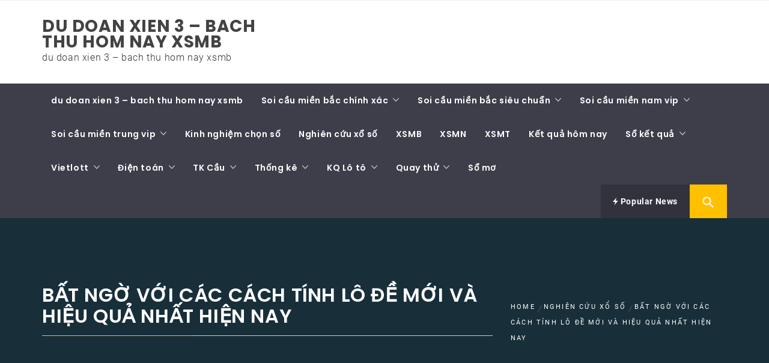

--- FILE ---
content_type: text/html; charset=utf-8
request_url: https://ketquaxoso68.com/bat-ngo-voi-cac-cach-tinh-lo-de-moi-va-hieu-qua-nhat-hien-nay/
body_size: 20548
content:
<!DOCTYPE html><html lang="vi"><head><meta charset="UTF-8"><meta name="viewport" content="width=device-width, initial-scale=1.0"><link rel="profile" href="https://gmpg.org/xfn/11"><link rel="pingback" href="https://ketquaxoso68.com/xmlrpc.php"><meta name='robots' content='index, follow, max-image-preview:large, max-snippet:-1, max-video-preview:-1' /><link type="text/css" media="all" href="https://ketquaxoso68.com/wp-content/cache/breeze-minification/css/breeze_f7095d7558fcc7eff536334699e6fdff.css" rel="stylesheet" /><title>b&#7845;t ng&#7901; v&#7899;i c&aacute;c c&aacute;ch t&iacute;nh l&ocirc; &#273;&#7873; m&#7899;i v&agrave; hi&#7879;u qu&#7843; nh&#7845;t hi&#7879;n nay</title><meta name="description" content="b&#7845;t ng&#7901; v&#7899;i c&aacute;c c&aacute;ch t&iacute;nh l&ocirc; &#273;&#7873; m&#7899;i v&agrave; hi&#7879;u qu&#7843; nh&#7845;t hi&#7879;n nay" /><link rel="canonical" href="https://ketquaxoso68.com/bat-ngo-voi-cac-cach-tinh-lo-de-moi-va-hieu-qua-nhat-hien-nay/" /><meta property="og:locale" content="vi_VN" /><meta property="og:type" content="article" /><meta property="og:title" content="b&#7845;t ng&#7901; v&#7899;i c&aacute;c c&aacute;ch t&iacute;nh l&ocirc; &#273;&#7873; m&#7899;i v&agrave; hi&#7879;u qu&#7843; nh&#7845;t hi&#7879;n nay" /><meta property="og:description" content="b&#7845;t ng&#7901; v&#7899;i c&aacute;c c&aacute;ch t&iacute;nh l&ocirc; &#273;&#7873; m&#7899;i v&agrave; hi&#7879;u qu&#7843; nh&#7845;t hi&#7879;n nay" /><meta property="og:url" content="https://ketquaxoso68.com/bat-ngo-voi-cac-cach-tinh-lo-de-moi-va-hieu-qua-nhat-hien-nay/" /><meta property="og:site_name" content="du doan xien 3 - bach thu hom nay xsmb" /><meta property="article:published_time" content="2025-07-20T04:32:13+00:00" /><meta property="og:image" content="https://ketquaxoso68.com/wp-content/uploads/2024/05/suy-luan-lo-de-tu-cac-con-giap-2.jpeg" /><meta property="og:image:width" content="700" /><meta property="og:image:height" content="400" /><meta property="og:image:type" content="image/jpeg" /><meta name="author" content="admin" /><meta name="twitter:card" content="summary_large_image" /><meta name="twitter:label1" content="&#272;&#432;&#7907;c vi&#7871;t b&#7903;i" /><meta name="twitter:data1" content="" /><meta name="twitter:label2" content="&#431;&#7899;c t&iacute;nh th&#7901;i gian &#273;&#7885;c" /><meta name="twitter:data2" content="10 ph&uacute;t" /> <script type="application/ld+json" class="yoast-schema-graph">{"@context":"https://schema.org","@graph":[{"@type":"WebPage","@id":"https://ketquaxoso68.com/bat-ngo-voi-cac-cach-tinh-lo-de-moi-va-hieu-qua-nhat-hien-nay/","url":"https://ketquaxoso68.com/bat-ngo-voi-cac-cach-tinh-lo-de-moi-va-hieu-qua-nhat-hien-nay/","name":"b&#7845;t ng&#7901; v&#7899;i c&aacute;c c&aacute;ch t&iacute;nh l&ocirc; &#273;&#7873; m&#7899;i v&agrave; hi&#7879;u qu&#7843; nh&#7845;t hi&#7879;n nay","isPartOf":{"@id":"https://ketquaxoso68.com/#website"},"primaryImageOfPage":{"@id":"https://ketquaxoso68.com/bat-ngo-voi-cac-cach-tinh-lo-de-moi-va-hieu-qua-nhat-hien-nay/#primaryimage"},"image":{"@id":"https://ketquaxoso68.com/bat-ngo-voi-cac-cach-tinh-lo-de-moi-va-hieu-qua-nhat-hien-nay/#primaryimage"},"thumbnailUrl":"https://ketquaxoso68.com/wp-content/uploads/2025/05/suy-luan-lo-de-tu-cac-con-giap-2.jpeg","datePublished":"2025-07-20T04:32:13+00:00","dateModified":"2025-07-20T04:32:13+00:00","author":{"@id":"https://ketquaxoso68.com/#/schema/person/6a90ef6e7fc13ee8090a90270d7841d5"},"description":"b&#7845;t ng&#7901; v&#7899;i c&aacute;c c&aacute;ch t&iacute;nh l&ocirc; &#273;&#7873; m&#7899;i v&agrave; hi&#7879;u qu&#7843; nh&#7845;t hi&#7879;n nay","breadcrumb":{"@id":"https://ketquaxoso68.com/bat-ngo-voi-cac-cach-tinh-lo-de-moi-va-hieu-qua-nhat-hien-nay/#breadcrumb"},"inLanguage":"vi","potentialAction":[{"@type":"ReadAction","target":["https://ketquaxoso68.com/bat-ngo-voi-cac-cach-tinh-lo-de-moi-va-hieu-qua-nhat-hien-nay/"]}]},{"@type":"ImageObject","inLanguage":"vi","@id":"https://ketquaxoso68.com/bat-ngo-voi-cac-cach-tinh-lo-de-moi-va-hieu-qua-nhat-hien-nay/#primaryimage","url":"https://ketquaxoso68.com/wp-content/uploads/2025/05/suy-luan-lo-de-tu-cac-con-giap-2.jpeg","contentUrl":"https://ketquaxoso68.com/wp-content/uploads/2025/05/suy-luan-lo-de-tu-cac-con-giap-2.jpeg","width":700,"height":400,"caption":"Suy lu&#7853;n l&ocirc; &#273;&#7873; t&#7915; c&aacute;c con gi&aacute;p"},{"@type":"BreadcrumbList","@id":"https://ketquaxoso68.com/bat-ngo-voi-cac-cach-tinh-lo-de-moi-va-hieu-qua-nhat-hien-nay/#breadcrumb","itemListElement":[{"@type":"ListItem","position":1,"name":"Home","item":"https://ketquaxoso68.com/"},{"@type":"ListItem","position":2,"name":"b&#7845;t ng&#7901; v&#7899;i c&aacute;c c&aacute;ch t&iacute;nh l&ocirc; &#273;&#7873; m&#7899;i v&agrave; hi&#7879;u qu&#7843; nh&#7845;t hi&#7879;n nay"}]},{"@type":"WebSite","@id":"https://ketquaxoso68.com/#website","url":"https://ketquaxoso68.com/","name":"du doan xien 3 - bach thu hom nay xsmb","description":"du doan xien 3 - bach thu hom nay xsmb","potentialAction":[{"@type":"SearchAction","target":{"@type":"EntryPoint","urlTemplate":"https://ketquaxoso68.com/?s={search_term_string}"},"query-input":"required name=search_term_string"}],"inLanguage":"vi"},{"@type":"Person","@id":"https://ketquaxoso68.com/#/schema/person/6a90ef6e7fc13ee8090a90270d7841d5","name":"admin","image":{"@type":"ImageObject","inLanguage":"vi","@id":"https://ketquaxoso68.com/#/schema/person/image/","url":"https://secure.gravatar.com/avatar/74cae801e3ee021d171dcbceb1ba1db9?s=96&d=mm&r=g","contentUrl":"https://secure.gravatar.com/avatar/74cae801e3ee021d171dcbceb1ba1db9?s=96&d=mm&r=g","caption":"admin"},"url":"https://ketquaxoso68.com/author/dev-singsing/"}]}</script> <link rel="alternate" type="application/rss+xml" title="D&ograve;ng th&ocirc;ng tin du doan xien 3 - bach thu hom nay xsmb &raquo;" href="https://ketquaxoso68.com/feed/" /><link rel="alternate" type="application/rss+xml" title="D&ograve;ng ph&#7843;n h&#7891;i du doan xien 3 - bach thu hom nay xsmb &raquo;" href="https://ketquaxoso68.com/comments/feed/" /><link rel="alternate" type="application/rss+xml" title="du doan xien 3 - bach thu hom nay xsmb &raquo; b&#7845;t ng&#7901; v&#7899;i c&aacute;c c&aacute;ch t&iacute;nh l&ocirc; &#273;&#7873; m&#7899;i v&agrave; hi&#7879;u qu&#7843; nh&#7845;t hi&#7879;n nay D&ograve;ng ph&#7843;n h&#7891;i" href="https://ketquaxoso68.com/bat-ngo-voi-cac-cach-tinh-lo-de-moi-va-hieu-qua-nhat-hien-nay/feed/" /> <script type="text/javascript">/*  */
window._wpemojiSettings = {"baseUrl":"https:\/\/s.w.org\/images\/core\/emoji\/14.0.0\/72x72\/","ext":".png","svgUrl":"https:\/\/s.w.org\/images\/core\/emoji\/14.0.0\/svg\/","svgExt":".svg","source":{"concatemoji":"https:\/\/ketquaxoso68.com\/wp-includes\/js\/wp-emoji-release.min.js?ver=6.4.7"}};
/*! This file is auto-generated */
!function(i,n){var o,s,e;function c(e){try{var t={supportTests:e,timestamp:(new Date).valueOf()};sessionStorage.setItem(o,JSON.stringify(t))}catch(e){}}function p(e,t,n){e.clearRect(0,0,e.canvas.width,e.canvas.height),e.fillText(t,0,0);var t=new Uint32Array(e.getImageData(0,0,e.canvas.width,e.canvas.height).data),r=(e.clearRect(0,0,e.canvas.width,e.canvas.height),e.fillText(n,0,0),new Uint32Array(e.getImageData(0,0,e.canvas.width,e.canvas.height).data));return t.every(function(e,t){return e===r[t]})}function u(e,t,n){switch(t){case"flag":return n(e,"\ud83c\udff3\ufe0f\u200d\u26a7\ufe0f","\ud83c\udff3\ufe0f\u200b\u26a7\ufe0f")?!1:!n(e,"\ud83c\uddfa\ud83c\uddf3","\ud83c\uddfa\u200b\ud83c\uddf3")&&!n(e,"\ud83c\udff4\udb40\udc67\udb40\udc62\udb40\udc65\udb40\udc6e\udb40\udc67\udb40\udc7f","\ud83c\udff4\u200b\udb40\udc67\u200b\udb40\udc62\u200b\udb40\udc65\u200b\udb40\udc6e\u200b\udb40\udc67\u200b\udb40\udc7f");case"emoji":return!n(e,"\ud83e\udef1\ud83c\udffb\u200d\ud83e\udef2\ud83c\udfff","\ud83e\udef1\ud83c\udffb\u200b\ud83e\udef2\ud83c\udfff")}return!1}function f(e,t,n){var r="undefined"!=typeof WorkerGlobalScope&&self instanceof WorkerGlobalScope?new OffscreenCanvas(300,150):i.createElement("canvas"),a=r.getContext("2d",{willReadFrequently:!0}),o=(a.textBaseline="top",a.font="600 32px Arial",{});return e.forEach(function(e){o[e]=t(a,e,n)}),o}function t(e){var t=i.createElement("script");t.src=e,t.defer=!0,i.head.appendChild(t)}"undefined"!=typeof Promise&&(o="wpEmojiSettingsSupports",s=["flag","emoji"],n.supports={everything:!0,everythingExceptFlag:!0},e=new Promise(function(e){i.addEventListener("DOMContentLoaded",e,{once:!0})}),new Promise(function(t){var n=function(){try{var e=JSON.parse(sessionStorage.getItem(o));if("object"==typeof e&&"number"==typeof e.timestamp&&(new Date).valueOf()<e.timestamp+604800&&"object"==typeof e.supportTests)return e.supportTests}catch(e){}return null}();if(!n){if("undefined"!=typeof Worker&&"undefined"!=typeof OffscreenCanvas&&"undefined"!=typeof URL&&URL.createObjectURL&&"undefined"!=typeof Blob)try{var e="postMessage("+f.toString()+"("+[JSON.stringify(s),u.toString(),p.toString()].join(",")+"));",r=new Blob([e],{type:"text/javascript"}),a=new Worker(URL.createObjectURL(r),{name:"wpTestEmojiSupports"});return void(a.onmessage=function(e){c(n=e.data),a.terminate(),t(n)})}catch(e){}c(n=f(s,u,p))}t(n)}).then(function(e){for(var t in e)n.supports[t]=e[t],n.supports.everything=n.supports.everything&&n.supports[t],"flag"!==t&&(n.supports.everythingExceptFlag=n.supports.everythingExceptFlag&&n.supports[t]);n.supports.everythingExceptFlag=n.supports.everythingExceptFlag&&!n.supports.flag,n.DOMReady=!1,n.readyCallback=function(){n.DOMReady=!0}}).then(function(){return e}).then(function(){var e;n.supports.everything||(n.readyCallback(),(e=n.source||{}).concatemoji?t(e.concatemoji):e.wpemoji&&e.twemoji&&(t(e.twemoji),t(e.wpemoji)))}))}((window,document),window._wpemojiSettings);
/*  */</script> <script type="text/javascript" id="breeze-prefetch-js-extra">/*  */
var breeze_prefetch = {"local_url":"https:\/\/ketquaxoso68.com","ignore_remote_prefetch":"1","ignore_list":["\/","\/page\/(.)","\/wp-admin\/"]};
/*  */</script> <script type="text/javascript" src="https://ketquaxoso68.com/wp-content/plugins/breeze/assets/js/js-front-end/breeze-prefetch-links.min.js?ver=2.1.6" id="breeze-prefetch-js"></script> <script type="text/javascript" src="https://ketquaxoso68.com/wp-includes/js/jquery/jquery.min.js?ver=3.7.1" id="jquery-core-js"></script> <script type="text/javascript" src="https://ketquaxoso68.com/wp-includes/js/jquery/jquery-migrate.min.js?ver=3.4.1" id="jquery-migrate-js"></script> <link rel="https://api.w.org/" href="https://ketquaxoso68.com/wp-json/" /><link rel="alternate" type="application/json" href="https://ketquaxoso68.com/wp-json/wp/v2/posts/10503" /><link rel="EditURI" type="application/rsd+xml" title="RSD" href="https://ketquaxoso68.com/xmlrpc.php?rsd" /><meta name="generator" content="WordPress 6.4.7" /><link rel='shortlink' href='https://ketquaxoso68.com/?p=10503' /><link rel="alternate" type="application/json+oembed" href="https://ketquaxoso68.com/wp-json/oembed/1.0/embed?url=https%3A%2F%2Fketquaxoso68.com%2Fbat-ngo-voi-cac-cach-tinh-lo-de-moi-va-hieu-qua-nhat-hien-nay%2F" /><link rel="alternate" type="text/xml+oembed" href="https://ketquaxoso68.com/wp-json/oembed/1.0/embed?url=https%3A%2F%2Fketquaxoso68.com%2Fbat-ngo-voi-cac-cach-tinh-lo-de-moi-va-hieu-qua-nhat-hien-nay%2F&#038;format=xml" /> <script async src="https://ketquaxoso68.com/wp-content/uploads/breeze/google/gtag.js?id=G-76RTHJNZDK"></script> <script>window.dataLayer = window.dataLayer || [];
			function gtag(){dataLayer.push(arguments);}
			gtag('js', new Date());
			gtag('config', 'G-76RTHJNZDK');</script> <link rel="icon" href="https://ketquaxoso68.com/wp-content/uploads/2025/09/com.xoso_.ketqua.soicau-w250-150x150.png" sizes="32x32" /><link rel="icon" href="https://ketquaxoso68.com/wp-content/uploads/2025/09/com.xoso_.ketqua.soicau-w250.png" sizes="192x192" /><link rel="apple-touch-icon" href="https://ketquaxoso68.com/wp-content/uploads/2025/09/com.xoso_.ketqua.soicau-w250.png" /><meta name="msapplication-TileImage" content="https://ketquaxoso68.com/wp-content/uploads/2025/09/com.xoso_.ketqua.soicau-w250.png" /></head><body class="post-template-default single single-post postid-10503 single-format-standard wp-embed-responsive booster-extension group-blog right-sidebar "><div id="page" class="site site-bg full-screen-layout"> <a class="skip-link screen-reader-text" href="#main">Skip to content</a><header id="masthead" class="site-header site-header-second" role="banner"><div class="top-bar hidden-xs hidden-sm visible"><div class="container"><div class="pull-left"><div class="social-icons "></div></div><div class="pull-right"></div></div></div><div class="header-middle"><div class="container"><div class="row"><div class="col-sm-4"><div class="site-branding"> <span class="site-title"> <a href="https://ketquaxoso68.com/" rel="home"> du doan xien 3 &#8211; bach thu hom nay xsmb </a> </span><p class="site-description">du doan xien 3 &#8211; bach thu hom nay xsmb</p></div></div></div></div></div><div class="top-header secondary-bgcolor"><div class="container"><nav id="site-navigation" class="main-navigation" role="navigation"> <a href="javascript:void(0)" id="nav-toggle" class="offcanvas-nav-toggle offcanvas-toggle" aria-controls="primary-menu" aria-expanded="false"> <span class="screen-reader-text">Primary Menu</span> <span class="icon-bar top"></span> <span class="icon-bar middle"></span> <span class="icon-bar bottom"></span> </a><div class="hidden-sm hidden-xs visible"><div class="menu"><ul id="primary-menu" class="menu"><li id="menu-item-92" class="menu-item menu-item-type-post_type menu-item-object-page menu-item-home menu-item-92"><a href="https://ketquaxoso68.com/trang-chu/">du doan xien 3 &ndash; bach thu hom nay xsmb</a></li><li id="menu-item-10022" class="menu-item menu-item-type-taxonomy menu-item-object-category menu-item-has-children menu-item-10022"><a href="https://ketquaxoso68.com/category/soi-cau-mien-bac-chinh-xac/">Soi c&#7847;u mi&#7873;n b&#7855;c ch&iacute;nh x&aacute;c</a><ul class="sub-menu"><li id="menu-item-123" class="menu-item menu-item-type-post_type menu-item-object-page menu-item-123"><a href="https://ketquaxoso68.com/soi-cau-song-thu-lo-xo-so-mb/">soi c&#7847;u song th&#7911; l&ocirc; x&#7893; s&#7889; mb</a></li><li id="menu-item-121" class="menu-item menu-item-type-post_type menu-item-object-page menu-item-121"><a href="https://ketquaxoso68.com/soi-cau-song-thu-de-xo-so-mb/">soi c&#7847;u song th&#7911; &#273;&#7873; x&#7893; s&#7889; mb</a></li><li id="menu-item-122" class="menu-item menu-item-type-post_type menu-item-object-page menu-item-122"><a href="https://ketquaxoso68.com/soi-cau-song-thu-lo-kep-xo-so-mb/">soi c&#7847;u song th&#7911; l&ocirc; k&eacute;p x&#7893; s&#7889; mb</a></li><li id="menu-item-93" class="menu-item menu-item-type-post_type menu-item-object-page menu-item-93"><a href="https://ketquaxoso68.com/soi-cau-ba-cang-vip-xo-so-mien-bac/">soi c&#7847;u ba c&agrave;ng v&iacute;p x&#7893; s&#7889; mb</a></li><li id="menu-item-94" class="menu-item menu-item-type-post_type menu-item-object-page menu-item-94"><a href="https://ketquaxoso68.com/soi-cau-bach-thu-de-xo-so-mb/">soi c&#7847;u b&#7841;ch th&#7911; &#273;&#7873; x&#7893; s&#7889; mb</a></li><li id="menu-item-95" class="menu-item menu-item-type-post_type menu-item-object-page menu-item-95"><a href="https://ketquaxoso68.com/soi-cau-bach-thu-lo-kep-xo-so-mb/">soi c&#7847;u b&#7841;ch th&#7911; l&ocirc; k&eacute;p x&#7893; s&#7889; mb</a></li><li id="menu-item-96" class="menu-item menu-item-type-post_type menu-item-object-page menu-item-96"><a href="https://ketquaxoso68.com/soi-cau-bach-thu-lo-xo-mb/">soi c&#7847;u b&#7841;ch th&#7911; l&ocirc; x&#7893; s&#7889; mb</a></li><li id="menu-item-617" class="menu-item menu-item-type-post_type menu-item-object-page menu-item-617"><a href="https://ketquaxoso68.com/soi-cau-bach-thu-lo-2-nhay-xo-mb/">soi c&#7847;u b&#7841;ch th&#7911; l&ocirc; 2 nh&aacute;y x&#7893; s&#7889; mb</a></li><li id="menu-item-102" class="menu-item menu-item-type-post_type menu-item-object-page menu-item-102"><a href="https://ketquaxoso68.com/soi-cau-dan-de-4-con-xo-so-mb/">soi c&#7847;u d&agrave;n &#273;&#7873; 4 con x&#7893; s&#7889; mb</a></li><li id="menu-item-620" class="menu-item menu-item-type-post_type menu-item-object-page menu-item-620"><a href="https://ketquaxoso68.com/soi-cau-dan-de-6-con-xo-mb/">soi c&#7847;u d&agrave;n &#273;&#7873; 6 con x&#7893; s&#7889; mb</a></li><li id="menu-item-619" class="menu-item menu-item-type-post_type menu-item-object-page menu-item-619"><a href="https://ketquaxoso68.com/soi-cau-dan-de-8-con-xo-mb/">soi c&#7847;u d&agrave;n &#273;&#7873; 8 con x&#7893; s&#7889; mb</a></li><li id="menu-item-618" class="menu-item menu-item-type-post_type menu-item-object-page menu-item-618"><a href="https://ketquaxoso68.com/soi-cau-dan-de-10-con-xo-mb/">soi c&#7847;u d&agrave;n &#273;&#7873; 10 con x&#7893; s&#7889; mb</a></li></ul></li><li id="menu-item-10023" class="menu-item menu-item-type-taxonomy menu-item-object-category menu-item-has-children menu-item-10023"><a href="https://ketquaxoso68.com/category/soi-cau-mien-bac-sieu-chuan/">Soi c&#7847;u mi&#7873;n b&#7855;c si&ecirc;u chu&#7849;n</a><ul class="sub-menu"><li id="menu-item-103" class="menu-item menu-item-type-post_type menu-item-object-page menu-item-103"><a href="https://ketquaxoso68.com/soi-cau-dan-lo-10-con-xo-mb/">soi c&#7847;u d&agrave;n l&ocirc; 10 con x&#7893; s&#7889; mb</a></li><li id="menu-item-116" class="menu-item menu-item-type-post_type menu-item-object-page menu-item-116"><a href="https://ketquaxoso68.com/soi-cau-lo-xien-4-xo-so-mb/">soi c&#7847;u l&ocirc; xi&ecirc;n 4 x&#7893; s&#7889; mb</a></li><li id="menu-item-99" class="menu-item menu-item-type-post_type menu-item-object-page menu-item-99"><a href="https://ketquaxoso68.com/soi-cau-cap-so-3-cang-vip-xo-so-mien-bac/">soi c&#7847;u c&#7863;p s&#7889; 3 c&agrave;ng v&iacute;p xs mi&#7873;n b&#7855;c</a></li><li id="menu-item-104" class="menu-item menu-item-type-post_type menu-item-object-page menu-item-104"><a href="https://ketquaxoso68.com/soi-cau-dan-lo-4-con-xo-so-mb/">soi c&#7847;u d&agrave;n l&ocirc; 4 con x&#7893; s&#7889; mb</a></li><li id="menu-item-115" class="menu-item menu-item-type-post_type menu-item-object-page menu-item-115"><a href="https://ketquaxoso68.com/soi-cau-lo-xien-3-xo-so-mb/">soi c&#7847;u l&ocirc; xi&ecirc;n 3 x&#7893; s&#7889; mb</a></li><li id="menu-item-114" class="menu-item menu-item-type-post_type menu-item-object-page menu-item-114"><a href="https://ketquaxoso68.com/soi-cau-lo-xien-2-xo-so-mb/">soi c&#7847;u l&ocirc; xi&ecirc;n 2 x&#7893; s&#7889; mb</a></li><li id="menu-item-109" class="menu-item menu-item-type-post_type menu-item-object-page menu-item-109"><a href="https://ketquaxoso68.com/soi-cau-de-dau-duoi-xo-mien-bac/">soi c&#7847;u &#273;&#7873; &#273;&#7847;u &#273;u&ocirc;i x&#7893; s&#7889; mb</a></li><li id="menu-item-106" class="menu-item menu-item-type-post_type menu-item-object-page menu-item-106"><a href="https://ketquaxoso68.com/soi-cau-dan-lo-8-con-xo-so-mb/">soi c&#7847;u d&agrave;n l&ocirc; 8 con x&#7893; s&#7889; mb</a></li><li id="menu-item-105" class="menu-item menu-item-type-post_type menu-item-object-page menu-item-105"><a href="https://ketquaxoso68.com/soi-cau-dan-lo-6-con-xo-so-mb/">soi c&#7847;u d&agrave;n l&ocirc; 6 con x&#7893; s&#7889; mb</a></li></ul></li><li id="menu-item-10024" class="menu-item menu-item-type-taxonomy menu-item-object-category menu-item-has-children menu-item-10024"><a href="https://ketquaxoso68.com/category/soi-cau-mien-nam-vip/">Soi c&#7847;u mi&#7873;n nam vip</a><ul class="sub-menu"><li id="menu-item-126" class="menu-item menu-item-type-post_type menu-item-object-page menu-item-126"><a href="https://ketquaxoso68.com/soi-cau-xiu-chu-xo-so-mien-nam/">soi c&#7847;u x&iacute;u ch&#7911; x&#7893; s&#7889; mn</a></li><li id="menu-item-124" class="menu-item menu-item-type-post_type menu-item-object-page menu-item-124"><a href="https://ketquaxoso68.com/soi-cau-song-thu-lo-xo-mn/">soi c&#7847;u song th&#7911; l&ocirc; x&#7893; s&#7889; mn</a></li><li id="menu-item-119" class="menu-item menu-item-type-post_type menu-item-object-page menu-item-119"><a href="https://ketquaxoso68.com/soi-cau-dau-duoi-giai-dac-biet-xo-mien-nam/">soi c&#7847;u s&#7899; &#273;&#7847;u &#273;u&ocirc;i gi&#7843;i &#273;&#7863;c bi&#7879;t x&#7893; s&#7889; mn</a></li><li id="menu-item-117" class="menu-item menu-item-type-post_type menu-item-object-page menu-item-117"><a href="https://ketquaxoso68.com/soi-cau-dau-duoi-giai-8-xo-mn/">soi c&#7847;u s&#7899; &#273;&#7847;u &#273;u&ocirc;i gi&#7843;i 8 x&#7893; s&#7889; mn</a></li><li id="menu-item-97" class="menu-item menu-item-type-post_type menu-item-object-page menu-item-97"><a href="https://ketquaxoso68.com/soi-cau-bao-lo-xo-so-mien-nam/">soi c&#7847;u bao l&ocirc; x&#7893; s&#7889; mn</a></li><li id="menu-item-107" class="menu-item menu-item-type-post_type menu-item-object-page menu-item-107"><a href="https://ketquaxoso68.com/soi-cau-dac-biet-xo-so-mien-nam/">soi c&#7847;u gi&#7843;i &#273;&#7863;c bi&#7879;t x&#7893; s&#7889; mn</a></li><li id="menu-item-112" class="menu-item menu-item-type-post_type menu-item-object-page menu-item-112"><a href="https://ketquaxoso68.com/soi-cau-lo-3-so-xo-so-mn/">soi c&#7847;u l&ocirc; 3 s&#7889; x&#7893; s&#7889; mn</a></li><li id="menu-item-100" class="menu-item menu-item-type-post_type menu-item-object-page menu-item-100"><a href="https://ketquaxoso68.com/soi-cau-cap-xiu-chu-xo-mn/">soi c&#7847;u c&#7863;p x&iacute;u ch&#7911; x&#7893; s&#7889; mn</a></li><li id="menu-item-110" class="menu-item menu-item-type-post_type menu-item-object-page menu-item-110"><a href="https://ketquaxoso68.com/soi-cau-giai-8-xo-so-mn/">soi c&#7847;u gi&#7843;i 8 x&#7893; s&#7889; mn</a></li></ul></li><li id="menu-item-10025" class="menu-item menu-item-type-taxonomy menu-item-object-category menu-item-has-children menu-item-10025"><a href="https://ketquaxoso68.com/category/soi-cau-mien-trung-vip/">Soi c&#7847;u mi&#7873;n trung vip</a><ul class="sub-menu"><li id="menu-item-118" class="menu-item menu-item-type-post_type menu-item-object-page menu-item-118"><a href="https://ketquaxoso68.com/soi-cau-dau-duoi-giai-8-xo-mt/">soi c&#7847;u s&#7899; &#273;&#7847;u &#273;u&ocirc;i gi&#7843;i 8 x&#7893; s&#7889; mt</a></li><li id="menu-item-120" class="menu-item menu-item-type-post_type menu-item-object-page menu-item-120"><a href="https://ketquaxoso68.com/soi-cau-dau-duoi-giai-dac-biet-xo-mt/">soi c&#7847;u s&#7899; &#273;&#7847;u &#273;u&ocirc;i gi&#7843;i &#273;&#7863;c bi&#7879;t x&#7893; s&#7889; mt</a></li><li id="menu-item-127" class="menu-item menu-item-type-post_type menu-item-object-page menu-item-127"><a href="https://ketquaxoso68.com/soi-cau-xiu-chu-xo-so-mt/">soi c&#7847;u x&iacute;u ch&#7911; x&#7893; s&#7889; mt</a></li><li id="menu-item-125" class="menu-item menu-item-type-post_type menu-item-object-page menu-item-125"><a href="https://ketquaxoso68.com/soi-cau-song-thu-lo-xo-mt/">soi c&#7847;u song th&#7911; l&ocirc; x&#7893; s&#7889; mt</a></li><li id="menu-item-98" class="menu-item menu-item-type-post_type menu-item-object-page menu-item-98"><a href="https://ketquaxoso68.com/soi-cau-bao-lo-xo-so-mien-trung/">soi c&#7847;u bao l&ocirc; x&#7893; s&#7889; mt</a></li><li id="menu-item-101" class="menu-item menu-item-type-post_type menu-item-object-page menu-item-101"><a href="https://ketquaxoso68.com/soi-cau-cap-xiu-chu-xo-mt/">soi c&#7847;u c&#7863;p x&iacute;u ch&#7911; x&#7893; s&#7889; mt</a></li><li id="menu-item-108" class="menu-item menu-item-type-post_type menu-item-object-page menu-item-108"><a href="https://ketquaxoso68.com/soi-cau-giai-dac-biet-xo-so-mien-trung/">soi c&#7847;u gi&#7843;i &#273;&#7863;c bi&#7879;t x&#7893; s&#7889; mt</a></li><li id="menu-item-111" class="menu-item menu-item-type-post_type menu-item-object-page menu-item-111"><a href="https://ketquaxoso68.com/soi-cau-giai-8-xo-so-mien-trung/">soi c&#7847;u gi&#7843;i 8 x&#7893; s&#7889; mt</a></li><li id="menu-item-113" class="menu-item menu-item-type-post_type menu-item-object-page menu-item-113"><a href="https://ketquaxoso68.com/soi-cau-lo-3-so-xo-so-mt/">soi c&#7847;u l&ocirc; 3 s&#7889; x&#7893; s&#7889; mt</a></li></ul></li><li id="menu-item-10020" class="menu-item menu-item-type-taxonomy menu-item-object-category menu-item-10020"><a href="https://ketquaxoso68.com/category/kinh-nghiem-chon-so/">Kinh nghi&#7879;m ch&#7885;n s&#7889;</a></li><li id="menu-item-10021" class="menu-item menu-item-type-taxonomy menu-item-object-category current-post-ancestor current-menu-parent current-post-parent menu-item-10021"><a href="https://ketquaxoso68.com/category/nghien-cuu-xo-so/">Nghi&ecirc;n c&#7913;u x&#7893; s&#7889;</a></li><li id="menu-item-10769" class="menu-item menu-item-type-post_type menu-item-object-post menu-item-10769"><a href="https://ketquaxoso68.com/xsmb-30-ngay-so-ket-qua-xo-so-mien-bac/">XSMB</a></li><li id="menu-item-10770" class="menu-item menu-item-type-post_type menu-item-object-post menu-item-10770"><a href="https://ketquaxoso68.com/xsmn-30-ngay-so-ket-qua-xo-so-mien-nam/">XSMN</a></li><li id="menu-item-10771" class="menu-item menu-item-type-post_type menu-item-object-post menu-item-10771"><a href="https://ketquaxoso68.com/xsmt-30-ngay-so-ket-qua-xo-so-mien-trung/">XSMT</a></li><li id="menu-item-10772" class="menu-item menu-item-type-post_type menu-item-object-post menu-item-10772"><a href="https://ketquaxoso68.com/ket-qua-xo-so-kien-thiet-3-mien-xo-so-kqxs/">K&#7871;t qu&#7843; h&ocirc;m nay</a></li><li id="menu-item-10773" class="menu-item menu-item-type-post_type menu-item-object-post menu-item-has-children menu-item-10773"><a href="https://ketquaxoso68.com/xsmb-30-ngay-so-ket-qua-xo-so-mien-bac/">S&#7893; k&#7871;t qu&#7843;</a><ul class="sub-menu"><li id="menu-item-10774" class="menu-item menu-item-type-post_type menu-item-object-post menu-item-10774"><a href="https://ketquaxoso68.com/xsmt-30-ngay-so-ket-qua-xo-so-mien-trung/">S&#7893; k&#7871;t qu&#7843; XSMT</a></li><li id="menu-item-10775" class="menu-item menu-item-type-post_type menu-item-object-post menu-item-10775"><a href="https://ketquaxoso68.com/xsmn-30-ngay-so-ket-qua-xo-so-mien-nam/">S&#7893; k&#7871;t qu&#7843; XSMN</a></li><li id="menu-item-10776" class="menu-item menu-item-type-post_type menu-item-object-post menu-item-10776"><a href="https://ketquaxoso68.com/xsmb-30-ngay-so-ket-qua-xo-so-mien-bac/">S&#7893; k&#7871;t qu&#7843; XSMB</a></li></ul></li><li id="menu-item-10777" class="menu-item menu-item-type-post_type menu-item-object-post menu-item-has-children menu-item-10777"><a href="https://ketquaxoso68.com/du-doan-xo-so-vietlott-truc-tiep-hom-nay/">Vietlott</a><ul class="sub-menu"><li id="menu-item-10778" class="menu-item menu-item-type-post_type menu-item-object-post menu-item-10778"><a href="https://ketquaxoso68.com/du-doan-xo-so-max-4d-truc-tiep-hom-nay/">Max 4D</a></li><li id="menu-item-10779" class="menu-item menu-item-type-post_type menu-item-object-post menu-item-10779"><a href="https://ketquaxoso68.com/du-doan-xo-so-max-3d-truc-tiep-hom-nay/">Max 3D</a></li><li id="menu-item-10780" class="menu-item menu-item-type-post_type menu-item-object-post menu-item-10780"><a href="https://ketquaxoso68.com/du-doan-xo-so-power-6-55-truc-tiep-hom-nay/">X&#7893; s&#7889; Power 6/55</a></li><li id="menu-item-10781" class="menu-item menu-item-type-post_type menu-item-object-post menu-item-10781"><a href="https://ketquaxoso68.com/du-doan-xo-so-mega-6-45-truc-tiep-hom-nay/">X&#7893; s&#7889; Mega 6/45</a></li><li id="menu-item-10782" class="menu-item menu-item-type-post_type menu-item-object-post menu-item-10782"><a href="https://ketquaxoso68.com/du-doan-xo-so-vietlott-truc-tiep-hom-nay/">X&#7893; s&#7889; Vietlott</a></li><li id="menu-item-10788" class="menu-item menu-item-type-post_type menu-item-object-post menu-item-10788"><a href="https://ketquaxoso68.com/thong-ke-ve-nhieu-it-xs-mega-6-45/">Th&#7889;ng k&ecirc;</a></li></ul></li><li id="menu-item-10789" class="menu-item menu-item-type-post_type menu-item-object-post menu-item-has-children menu-item-10789"><a href="https://ketquaxoso68.com/xo-so-dien-toan-6x36-xs/">&#272;i&#7879;n to&aacute;n</a><ul class="sub-menu"><li id="menu-item-10790" class="menu-item menu-item-type-post_type menu-item-object-post menu-item-10790"><a href="https://ketquaxoso68.com/xo-so-dien-toan-than-tai-xs/">X&#7893; s&#7889; th&#7847;n t&agrave;i</a></li><li id="menu-item-10791" class="menu-item menu-item-type-post_type menu-item-object-post menu-item-10791"><a href="https://ketquaxoso68.com/xo-so-dien-toan-123-xs/">X&#7893; s&#7889; &#273;i&#7879;n to&aacute;n 123</a></li><li id="menu-item-10792" class="menu-item menu-item-type-post_type menu-item-object-post menu-item-10792"><a href="https://ketquaxoso68.com/xo-so-dien-toan-6x36-xs/">X&#7893; s&#7889; &#273;i&#7879;n to&aacute;n 6&times;36</a></li></ul></li><li id="menu-item-10793" class="menu-item menu-item-type-post_type menu-item-object-post menu-item-has-children menu-item-10793"><a href="https://ketquaxoso68.com/cau-bach-thu-mien-bac-cau-bach-thu-xsmb-xsktmb/">TK C&#7847;u</a><ul class="sub-menu"><li id="menu-item-10794" class="menu-item menu-item-type-post_type menu-item-object-post menu-item-10794"><a href="https://ketquaxoso68.com/cau-lat-lien-tuc-mien-bac-cau-lat-lien-tuc-xsmb-xsktmb/">C&#7847;u l&#7853;t li&ecirc;n t&#7909;c (MB)</a></li><li id="menu-item-10795" class="menu-item menu-item-type-post_type menu-item-object-post menu-item-10795"><a href="https://ketquaxoso68.com/cau-bach-thu-mien-bac-cau-bach-thu-xsmb-xsktmb/">C&#7847;u b&#7841;ch th&#7911; (MB)</a></li><li id="menu-item-10796" class="menu-item menu-item-type-post_type menu-item-object-post menu-item-10796"><a href="https://ketquaxoso68.com/cau-ve-nhieu-nhay-mien-bac-cau-ve-nhieu-nhay-xsmb-xskt/">C&#7847;u v&#7873; nhi&#7873;u nh&aacute;y (MB)</a></li><li id="menu-item-10797" class="menu-item menu-item-type-post_type menu-item-object-post menu-item-10797"><a href="https://ketquaxoso68.com/cau-ve-ca-cap-mien-bac-cau-ve-ca-cap-xsmb-xskt/">C&#7847;u v&#7873; c&#7843; c&#7863;p (MB) C&#7847;u v&#7873; nhi&#7873;u nh&aacute;y (MB)</a></li></ul></li><li id="menu-item-10798" class="menu-item menu-item-type-post_type menu-item-object-post menu-item-has-children menu-item-10798"><a href="https://ketquaxoso68.com/thong-ke-dau-duoi-mien-bac-so-dau-duoi-mb/">Th&#7889;ng k&ecirc;</a><ul class="sub-menu"><li id="menu-item-10799" class="menu-item menu-item-type-post_type menu-item-object-post menu-item-10799"><a href="https://ketquaxoso68.com/thong-ke-tu-00-den-99-mien-bac-so-tu-00-den-99-mb/">TK t&#7915; 00 &#273;&#7871;n 99</a></li><li id="menu-item-10800" class="menu-item menu-item-type-post_type menu-item-object-post menu-item-10800"><a href="https://ketquaxoso68.com/thong-ke-tan-suat-xuat-hien-mien-bac-so-tan-suat-xuat-hien-mb/">T&#7847;n su&#7845;t xu&#7845;t hi&#7879;n</a></li><li id="menu-item-10801" class="menu-item menu-item-type-post_type menu-item-object-post menu-item-10801"><a href="https://ketquaxoso68.com/thong-ke-tong-mien-bac-so-lo-to-theo-tong-mb/">Th&#7889;ng k&ecirc; T&#7893;ng</a></li><li id="menu-item-10802" class="menu-item menu-item-type-post_type menu-item-object-post menu-item-10802"><a href="https://ketquaxoso68.com/thong-ke-dau-duoi-mien-bac-so-dau-duoi-xsmb/">Th&#7889;ng k&ecirc; &#272;&#7847;u &ndash; &#272;u&ocirc;i</a></li><li id="menu-item-10803" class="menu-item menu-item-type-post_type menu-item-object-post menu-item-10803"><a href="https://ketquaxoso68.com/thong-ke-duoi-mien-bac-so-loto-theo-duoi-mb/">Th&#7889;ng k&ecirc; &#272;u&ocirc;i</a></li><li id="menu-item-10804" class="menu-item menu-item-type-post_type menu-item-object-post menu-item-10804"><a href="https://ketquaxoso68.com/thong-ke-dau-mien-bac-so-lo-to-theo-dau-mb/">Th&#7889;ng k&ecirc; &#272;&#7847;u</a></li><li id="menu-item-10805" class="menu-item menu-item-type-post_type menu-item-object-post menu-item-10805"><a href="https://ketquaxoso68.com/thong-ke-lo-kep-mien-bac-so-lo-kep-mb/">Th&#7889;ng k&ecirc; l&ocirc; k&eacute;p</a></li><li id="menu-item-10806" class="menu-item menu-item-type-post_type menu-item-object-post menu-item-10806"><a href="https://ketquaxoso68.com/thong-ke-lo-xien-mien-bac-so-lo-xien-mb/">Th&#7889;ng k&ecirc; l&ocirc; xi&ecirc;n</a></li><li id="menu-item-10807" class="menu-item menu-item-type-post_type menu-item-object-post menu-item-10807"><a href="https://ketquaxoso68.com/thong-ke-lo-gan-mien-bac-so-lo-gan-mb/">Th&#7889;ng k&ecirc; l&ocirc; gan</a></li><li id="menu-item-10808" class="menu-item menu-item-type-post_type menu-item-object-post menu-item-10808"><a href="https://ketquaxoso68.com/thong-ke-dau-duoi-mien-bac-so-dau-duoi-mb/">Th&#7889;ng k&ecirc; &#273;&#7847;u &#273;u&ocirc;i</a></li></ul></li><li id="menu-item-10809" class="menu-item menu-item-type-post_type menu-item-object-post menu-item-has-children menu-item-10809"><a href="https://ketquaxoso68.com/bang-loto-mb-ket-qua-lo-to-mien-bac-ltmb/">KQ L&ocirc; t&ocirc;</a><ul class="sub-menu"><li id="menu-item-10810" class="menu-item menu-item-type-post_type menu-item-object-post menu-item-10810"><a href="https://ketquaxoso68.com/bang-loto-mt-ket-qua-lo-to-mien-trung-ltmt/">B&#7843;ng loto MT</a></li><li id="menu-item-10811" class="menu-item menu-item-type-post_type menu-item-object-post menu-item-10811"><a href="https://ketquaxoso68.com/bang-loto-mn-ket-qua-lo-to-mien-nam-ltmn/">B&#7843;ng loto MN</a></li><li id="menu-item-10812" class="menu-item menu-item-type-post_type menu-item-object-post menu-item-10812"><a href="https://ketquaxoso68.com/bang-loto-mb-ket-qua-lo-to-mien-bac-ltmb/">B&#7843;ng loto MB</a></li></ul></li><li id="menu-item-10813" class="menu-item menu-item-type-post_type menu-item-object-post menu-item-has-children menu-item-10813"><a href="https://ketquaxoso68.com/quay-thu-xsmb-hom-nay-quay-thu-mb-quay-so-lay-hen-may-man/">Quay th&#7917;</a><ul class="sub-menu"><li id="menu-item-10814" class="menu-item menu-item-type-post_type menu-item-object-post menu-item-10814"><a href="https://ketquaxoso68.com/quay-thu-vietlott-hom-nay-quay-thu-vietlott-quay-so-lay-hen-may-man/">Quay th&#7917; Vietlott</a></li><li id="menu-item-10815" class="menu-item menu-item-type-post_type menu-item-object-post menu-item-10815"><a href="https://ketquaxoso68.com/quay-thu-xsmt-hom-nay-quay-thu-mt-quay-so-lay-hen-may-man/">Quay th&#7917; XSMT</a></li><li id="menu-item-10816" class="menu-item menu-item-type-post_type menu-item-object-post menu-item-10816"><a href="https://ketquaxoso68.com/quay-thu-xsmn-hom-nay-quay-thu-mn-quay-so-lay-hen-may-man/">Quay th&#7917; XSMN</a></li><li id="menu-item-10817" class="menu-item menu-item-type-post_type menu-item-object-post menu-item-10817"><a href="https://ketquaxoso68.com/quay-thu-xsmb-hom-nay-quay-thu-mb-quay-so-lay-hen-may-man/">Quay th&#7917; XSMB</a></li></ul></li><li id="menu-item-10818" class="menu-item menu-item-type-post_type menu-item-object-post menu-item-10818"><a href="https://ketquaxoso68.com/so-mo-lo-de-giai-ma-giac-mo-lo-de/">S&#7893; m&#417;</a></li></ul></div></div></nav><div class="pull-right"><ul class="right-nav"><li> <a href="javascript:void(0)" class="skip-link-trending-start-1"></a> <a href="javascript:void(0)" class="skip-link-trending-start-2"></a> <a data-toggle="collapse" href="#trendingCollapse" aria-expanded="false" aria-controls="trendingCollapse" class="primary-bgcolor trending-news collapsed"> <i class="twp-icon ion-flash"></i> Popular News </a></li><li> <span class="search-btn-wrapper"> <a href="javascript:void(0)" class="skip-link-search-button-1"> <a href="javascript:void(0)" class="skip-link-search-button"> <a href="javascript:void(0)" class="search-button alt-bgcolor"> <span class="search-icon" aria-hidden="true"></span> </a> </span></li></ul></div></div><div class="search-box alt-bordercolor"><form role="search" method="get" class="search-form" action="https://ketquaxoso68.com/"> <label> <span class="screen-reader-text">T&igrave;m ki&#7871;m cho:</span> <input type="search" class="search-field" placeholder="T&igrave;m ki&#7871;m &hellip;" value="" name="s" /> </label> <input type="submit" class="search-submit" value="T&igrave;m ki&#7871;m" /></form> <a class="search-box-render screen-reader-text" href="javascript:void(0)"></a></div><div class="collapse primary-bgcolor" id="trendingCollapse"><div class="container pt-20 pb-20 pt-md-40"><div class="row"><div class="col-md-4"><article class="article-list"><div class="article-image"> <a href="https://ketquaxoso68.com/danh-3-cang-nhu-the-nao-cach-tinh-de-3-cang-mien-bac-01-12-2025/" class="theme-image-size theme-image-small"> <img loading="lazy" src="https://ketquaxoso68.com/wp-content/themes/magazine-prime/images/no-image.jpg" alt="&#272;&aacute;nh 3 c&agrave;ng nh&#432; th&#7871; n&agrave;o? C&aacute;ch t&iacute;nh &#273;&#7873; 3 c&agrave;ng mi&#7873;n b&#7855;c 01/12/2025"> </a></div><div class="article-body"><div class="post-meta"> <span class="posts-date alt-bgcolor"><span></span>2026</div><h2 class="secondary-bgcolor"> <a href="https://ketquaxoso68.com/danh-3-cang-nhu-the-nao-cach-tinh-de-3-cang-mien-bac-01-12-2025/" title="&#272;&aacute;nh 3 c&agrave;ng nh&#432; th&#7871; n&agrave;o? C&aacute;ch t&iacute;nh &#273;&#7873; 3 c&agrave;ng mi&#7873;n b&#7855;c 01/12/2025"> &#272;&aacute;nh 3 c&agrave;ng nh&#432; th&#7871; n&agrave;o? C&aacute;ch t&iacute;nh &#273;&#7873; 3 c&agrave;ng mi&#7873;n b&#7855;c 01/12/2025 </a></h2></div></article></div><div class="col-md-4"><article class="article-list"><div class="article-image"> <a href="https://ketquaxoso68.com/choi-doc-thu-de-nhu-the-nao-dan-de-mien-bac-vip-nhat-01-12-2025/" class="theme-image-size theme-image-small"> <img loading="lazy" src="https://ketquaxoso68.com/wp-content/themes/magazine-prime/images/no-image.jpg" alt="Ch&#417;i &#273;&#7897;c th&#7911; &#273;&#7873; nh&#432; th&#7871; n&agrave;o? D&agrave;n &#273;&#7873; mi&#7873;n b&#7855;c vip nh&#7845;t 01/12/2025"> </a></div><div class="article-body"><div class="post-meta"> <span class="posts-date alt-bgcolor"><span></span>2026</div><h2 class="secondary-bgcolor"> <a href="https://ketquaxoso68.com/choi-doc-thu-de-nhu-the-nao-dan-de-mien-bac-vip-nhat-01-12-2025/" title="Ch&#417;i &#273;&#7897;c th&#7911; &#273;&#7873; nh&#432; th&#7871; n&agrave;o? D&agrave;n &#273;&#7873; mi&#7873;n b&#7855;c vip nh&#7845;t 01/12/2025"> Ch&#417;i &#273;&#7897;c th&#7911; &#273;&#7873; nh&#432; th&#7871; n&agrave;o? D&agrave;n &#273;&#7873; mi&#7873;n b&#7855;c vip nh&#7845;t 01/12/2025 </a></h2></div></article></div><div class="col-md-4"><article class="article-list"><div class="article-image"> <a href="https://ketquaxoso68.com/soi-cau-666-hom-nay-mien-phi-ngay-01-12-2025/" class="theme-image-size theme-image-small"> <img loading="lazy" src="https://ketquaxoso68.com/wp-content/themes/magazine-prime/images/no-image.jpg" alt="Soi c&#7847;u 666 h&ocirc;m nay mi&#7877;n ph&iacute; ng&agrave;y 01/12/2025"> </a></div><div class="article-body"><div class="post-meta"> <span class="posts-date alt-bgcolor"><span></span>2026</div><h2 class="secondary-bgcolor"> <a href="https://ketquaxoso68.com/soi-cau-666-hom-nay-mien-phi-ngay-01-12-2025/" title="Soi c&#7847;u 666 h&ocirc;m nay mi&#7877;n ph&iacute; ng&agrave;y 01/12/2025"> Soi c&#7847;u 666 h&ocirc;m nay mi&#7877;n ph&iacute; ng&agrave;y 01/12/2025 </a></h2></div></article></div><div class="col-md-4"><article class="article-list"><div class="article-image"> <a href="https://ketquaxoso68.com/bach-thu-lo-kep-hom-nay-soi-cau-lo-dan-10-so-mb-mien-phi-doc-thu-lo-2-nhay-bat-bai-01-12-2025/" class="theme-image-size theme-image-small"> <img loading="lazy" src="https://ketquaxoso68.com/wp-content/themes/magazine-prime/images/no-image.jpg" alt="B&#7841;ch th&#7911; l&ocirc; k&eacute;p h&ocirc;m nay &#8211; Soi c&#7847;u l&ocirc; d&agrave;n 10 s&#7889; mb mi&#7877;n ph&iacute; &#8211; &#272;&#7897;c th&#7911; l&ocirc; 2 nh&aacute;y b&#7845;t b&#7841;i 01/12/2025"> </a></div><div class="article-body"><div class="post-meta"> <span class="posts-date alt-bgcolor"><span></span>2026</div><h2 class="secondary-bgcolor"> <a href="https://ketquaxoso68.com/bach-thu-lo-kep-hom-nay-soi-cau-lo-dan-10-so-mb-mien-phi-doc-thu-lo-2-nhay-bat-bai-01-12-2025/" title="B&#7841;ch th&#7911; l&ocirc; k&eacute;p h&ocirc;m nay &#8211; Soi c&#7847;u l&ocirc; d&agrave;n 10 s&#7889; mb mi&#7877;n ph&iacute; &#8211; &#272;&#7897;c th&#7911; l&ocirc; 2 nh&aacute;y b&#7845;t b&#7841;i 01/12/2025"> B&#7841;ch th&#7911; l&ocirc; k&eacute;p h&ocirc;m nay &#8211; Soi c&#7847;u l&ocirc; d&agrave;n 10 s&#7889; mb mi&#7877;n ph&iacute; &#8211; &#272;&#7897;c th&#7911; l&ocirc; 2 nh&aacute;y b&#7845;t b&#7841;i 01/12/2025 </a></h2></div></article></div><div class="col-md-4"><article class="article-list"><div class="article-image"> <a href="https://ketquaxoso68.com/soi-cau-7777-rong-bach-kim-7777-mien-phi-ngay-01-12-2025/" class="theme-image-size theme-image-small"> <img loading="lazy" src="https://ketquaxoso68.com/wp-content/themes/magazine-prime/images/no-image.jpg" alt="Soi c&#7847;u 7777 &#8211; R&#7891;ng b&#7841;ch kim 7777 mi&#7877;n ph&iacute; ng&agrave;y 01/12/2025"> </a></div><div class="article-body"><div class="post-meta"> <span class="posts-date alt-bgcolor"><span></span>2026</div><h2 class="secondary-bgcolor"> <a href="https://ketquaxoso68.com/soi-cau-7777-rong-bach-kim-7777-mien-phi-ngay-01-12-2025/" title="Soi c&#7847;u 7777 &#8211; R&#7891;ng b&#7841;ch kim 7777 mi&#7877;n ph&iacute; ng&agrave;y 01/12/2025"> Soi c&#7847;u 7777 &#8211; R&#7891;ng b&#7841;ch kim 7777 mi&#7877;n ph&iacute; ng&agrave;y 01/12/2025 </a></h2></div></article></div><div class="col-md-4"><article class="article-list"><div class="article-image"> <a href="https://ketquaxoso68.com/soi-cau-rong-bach-kim-ngay-01-12-2025/" class="theme-image-size theme-image-small"> <img loading="lazy" src="https://ketquaxoso68.com/wp-content/themes/magazine-prime/images/no-image.jpg" alt="Soi c&#7847;u r&#7891;ng b&#7841;ch kim ng&agrave;y 01/12/2025"> </a></div><div class="article-body"><div class="post-meta"> <span class="posts-date alt-bgcolor"><span></span>2026</div><h2 class="secondary-bgcolor"> <a href="https://ketquaxoso68.com/soi-cau-rong-bach-kim-ngay-01-12-2025/" title="Soi c&#7847;u r&#7891;ng b&#7841;ch kim ng&agrave;y 01/12/2025"> Soi c&#7847;u r&#7891;ng b&#7841;ch kim ng&agrave;y 01/12/2025 </a></h2></div></article></div></div></div></div> <a href="javascript:void(0)" class="skip-link-trending-end"></a></div></header><div class="wrapper page-inner-title inner-banner data-bg " data-background="https://wpr.ketquaxoso68.com/wp-content/uploads/2025/09/SOICAUCHUANXAC3.gif"><header class="entry-header"><div class="container"><div class="row"><div class="col-md-8"><h1 class="entry-title">b&#7845;t ng&#7901; v&#7899;i c&aacute;c c&aacute;ch t&iacute;nh l&ocirc; &#273;&#7873; m&#7899;i v&agrave; hi&#7879;u qu&#7843; nh&#7845;t hi&#7879;n nay</h1><header class="entry-header"><div class="entry-meta entry-inner secondary-bgcolor"> <span class="posted-on"> <span class="icon meta-icon ion-calendar"></span><a href="https://ketquaxoso68.com/2026/01/29/" rel="bookmark"><time class="entry-date published" datetime=""></time><time class="updated" datetime=""></time></a></span><span class="byline"> <span class="author vcard"><span class="icon meta-icon ion-android-person"></span><a class="url fn n" href="https://ketquaxoso68.com/author/dev-singsing/"></a></span></span></div></header></div><div class="col-md-4 mt-20"><div role="navigation" aria-label="Breadcrumbs" class="breadcrumb-trail breadcrumbs" itemprop="breadcrumb"><ul class="trail-items" itemscope itemtype="http://schema.org/BreadcrumbList"><meta name="numberOfItems" content="3" /><meta name="itemListOrder" content="Ascending" /><li itemprop="itemListElement" itemscope itemtype="http://schema.org/ListItem" class="trail-item trail-begin"><a href="https://ketquaxoso68.com/" rel="home" itemprop="item"><span itemprop="name">Home</span></a><meta itemprop="position" content="1" /></li><li itemprop="itemListElement" itemscope itemtype="http://schema.org/ListItem" class="trail-item"><a href="https://ketquaxoso68.com/category/nghien-cuu-xo-so/" itemprop="item"><span itemprop="name">Nghi&ecirc;n c&#7913;u x&#7893; s&#7889;</span></a><meta itemprop="position" content="2" /></li><li itemprop="itemListElement" itemscope itemtype="http://schema.org/ListItem" class="trail-item trail-end"><a href="https://ketquaxoso68.com/bat-ngo-voi-cac-cach-tinh-lo-de-moi-va-hieu-qua-nhat-hien-nay/" itemprop="item"><span itemprop="name">b&#7845;t ng&#7901; v&#7899;i c&aacute;c c&aacute;ch t&iacute;nh l&ocirc; &#273;&#7873; m&#7899;i v&agrave; hi&#7879;u qu&#7843; nh&#7845;t hi&#7879;n nay</span></a><meta itemprop="position" content="3" /></li></ul></div></div></div></div></header><div class="inner-header-overlay"></div></div><div id="content" class="site-content"><div id="primary" class="content-area"><main id="main" class="site-main" role="main"><article id="post-10503" class="post-10503 post type-post status-publish format-standard has-post-thumbnail hentry category-nghien-cuu-xo-so tag-cach-tinh-lo-de-moi-nhat tag-du-doan-xsmb tag-du-doan-3-cang-hom-nay tag-du-doan-kqxs-hom-nay tag-du-doan-kqxs-mn tag-du-doan-kqxs-mt tag-du-doan-lo-xien-4 tag-gio-vang-chot-so tag-hom-nay-danh-con-gi-dep-nhat tag-kinh-nghiem-choi-3-cang tag-soi-cau-3-cang-100 tag-soi-cau-3-mien tag-soi-cau-ba-cang-sieu-vip tag-soi-cau-bach-thu-de tag-soi-cau-bach-thu-lo tag-soi-cau-hom-nay tag-soi-cau-lo-chuan tag-soi-cau-mien-nam tag-soi-cau-mien-trung tag-soi-cau-xiu-chu-mien-nam tag-soi-cau-xiu-chu-mien-trung tag-soi-lo-2-nhay tag-soi-lo-de-hieu-qua tag-soi-lo-xien tag-tinh-lo-de-chuan-nhat"><div class="entry-content"><div class='image-full'><img loading="lazy" width="700" height="400" src="https://ketquaxoso68.com/wp-content/uploads/2025/05/suy-luan-lo-de-tu-cac-con-giap-2.jpeg" class="attachment-full size-full wp-post-image" alt="Suy lu&#7853;n l&ocirc; &#273;&#7873; t&#7915; c&aacute;c con gi&aacute;p" decoding="async" fetchpriority="high" srcset="https://ketquaxoso68.com/wp-content/uploads/2025/05/suy-luan-lo-de-tu-cac-con-giap-2.jpeg 700w, https://ketquaxoso68.com/wp-content/uploads/2025/05/suy-luan-lo-de-tu-cac-con-giap-2-300x171.jpeg 300w" sizes="(max-width: 700px) 100vw, 700px" /></div><div class="twp-like-dislike-button twp-like-dislike-thumb"> <span data-id="10503" id="twp-post-like" class="twp-post-like-dislike can-like"> <img loading="lazy" src="https://ketquaxoso68.com/wp-content/plugins/booster-extension//assets/icon/thumbs-up.svg" /> </span><span class="twp-like-count"> 0 </span> <span data-id="10503" id="twp-post-dislike" class="twp-post-like-dislike can-dislike "> <img loading="lazy" src="https://ketquaxoso68.com/wp-content/plugins/booster-extension//assets/icon/thumbs-down.svg" /> </span><span class="twp-dislike-count"> 0 </span></div><div class='booster-block booster-read-block'><div class="twp-read-time"> <i class="booster-icon twp-clock"></i> <span>Read Time:</span>7 Minute, 16 Second</div></div><div id="content" class="site-content"><div class="mt-container"><div id="primary" class="content-area"><main id="main" class="site-main" role="main"></p><article id="post-17548" class="post-17548 post type-post status-publish format-standard has-post-thumbnail hentry category-bi-quyet-soi-cau-chuan tag-bat-ngo-voi-cac-cach-tinh-lo tag-bat-ngo-voi-cac-cach-tinh-lo-de tag-bat-ngo-voi-cac-cach-tinh-lo-de-moi tag-cac-cach-tinh-lo-de-moi tag-cach-tinh-lo-de-moi tag-hieu-qua-nhat-hien-nay"><header class="entry-header"></header><div class="entry-content"><p>L&ocirc; &#273;&#7873; l&agrave; tr&ograve; ch&#417;i tr&uacute;ng th&#432;&#7903;ng &#273;&#432;&#7907;c nhi&#7873;u ng&#432;&#7901;i &#432;a chu&#7897;ng th&#7871; nh&#432;ng kh&ocirc;ng nhi&#7873;u ng&#432;&#7901;i c&oacute; th&#7875; th&#432;&#7901;ng xuy&ecirc;n d&#7921; &#273;o&aacute;n ch&iacute;nh x&aacute;c. V&igrave; v&#7853;y, c&aacute;c chuy&ecirc;n gia, l&ocirc; th&#7911; l&acirc;u n&#259;m kh&ocirc;ng ng&#7915;ng t&igrave;m t&ograve;i, nghi&ecirc;n c&#7913;u c&aacute;c&nbsp;c&aacute;ch t&iacute;nh l&ocirc; &#273;&#7873;&nbsp;m&#7899;i nh&#7845;t &#273;&#7875; &aacute;p d&#7909;ng. H&atilde;y theo d&otilde;i v&agrave; &aacute;p d&#7909;ng nh&#432; chia s&#7867; sau, bi&#7871;t &#273;&acirc;u n&oacute; s&#7869; mang t&#7899;i hi&#7879;u qu&#7843; b&#7845;t ng&#7901; cho b&#7841;n.</p><h2 id="ftoc-heading-1" class="ftwp-heading">Chia S&#7867; C&aacute;c C&aacute;ch T&iacute;nh L&ocirc; &#272;&#7873; M&#7899;i Nh&#7845;t Hi&#7879;n Nay:</h2><p><img loading="lazy" decoding="async" class=" wp-image-17506 aligncenter" title="nhung-con-so-may-man" src="/wp-content/uploads/2025/05/nhung-con-so-may-man.jpg" sizes="(max-width: 750px) 100vw, 750px" srcset="/wp-content/uploads/2025/05/nhung-con-so-may-man-300x186.jpg 300w, /wp-content/uploads/2025/05/nhung-con-so-may-man.jpg 750w" alt="Nh&#7919;ng con s&#7889; may m&#7855;n" width="830" height="515"></p><h3 id="ftoc-heading-2" class="ftwp-heading">C&aacute;ch &#273;&aacute;nh l&ocirc; &#273;&#7873; theo d&agrave;n:</h3><p>N&#7871;u ch&#7881; x&eacute;t ri&ecirc;ng &#7903; khu v&#7921;c mi&#7873;n B&#7855;c th&igrave; vi&#7879;c d&#7921; &#273;o&aacute;n tr&uacute;ng 1 con trong 100 s&#7889; t&#7921; nhi&ecirc;n ch&#7881; c&oacute; kho&#7843;ng 1% t&#7927; l&#7879; ch&iacute;nh x&aacute;c, trong khi c&oacute; th&#7875; &#259;n g&#7845;p 70 l&#7847;n s&#7889; ti&#7873;n c&#432;&#7907;c. V&igrave; v&#7853;y, thay v&igrave; ch&#7881; &#273;&aacute;nh 1 s&#7889; th&igrave; d&agrave;n &#273;&#7873; ch&#7855;c ch&#7855;n s&#7869; gi&uacute;p t&#7927; l&#7879; tr&uacute;ng cao l&ecirc;n nhi&#7873;u l&#7847;n. T&#7845;t nhi&ecirc;n &#273;&#7891;ng th&#7901;i b&#7841;n c&#361;ng c&#7847;n ch&#7845;p nh&#7853;n gi&#7843;m b&#7899;t l&#432;&#7907;ng th&#432;&#7903;ng.</p><p>V&iacute; d&#7909;:&nbsp;khi &#273;&#7863;t c&#432;&#7907;c theo d&agrave;n 10 s&#7889; th&igrave; x&aacute;c su&#7845;t tr&uacute;ng s&#7869; t&#259;ng l&ecirc;n th&agrave;nh 10%, khi &#273;&oacute; vi&#7879;c d&#7921; &#273;o&aacute;n ch&iacute;nh x&aacute;c s&#7869; d&#7877; d&agrave;ng h&#417;n, tuy nhi&ecirc;n m&#7913;c th&#432;&#7903;ng ch&#7881; c&ograve;n 1:7.</p><p>Theo &#273;&oacute;, ch&uacute;ng ta c&oacute; th&#7875; th&#7921;c hi&#7879;n&nbsp;c&aacute;ch t&iacute;nh l&ocirc; &#273;&#7873;&nbsp;theo d&agrave;n b&#7857;ng c&aacute;c ph&#432;&#417;ng ph&aacute;p sau:</p><h4 id="ftoc-heading-3" class="ftwp-heading">S&#7917; d&#7909;ng t&#7893;ng thi&#7871;u c&#7911;a c&aacute;c gi&#7843;i &#273;&#7863;c bi&#7879;t tu&#7847;n tr&#432;&#7899;c &#273;&#7875; d&agrave;n l&ocirc; &#273;&#7873;:</h4><p>C&aacute;ch n&agrave;y th&#7921;c hi&#7879;n kh&aacute; &#273;&#417;n gi&#7843;n. B&#7841;n ch&#7881; c&#7847;n t&#7893;ng h&#7907;p k&#7871;t qu&#7843; gi&#7843;i &#273;&#7863;c bi&#7879;t c&#7911;a tu&#7847;n tr&#432;&#7899;c khi &#273;&aacute;nh sau &#273;&oacute; t&igrave;m ki&#7871;m c&aacute;c t&#7893;ng thi&#7871;u. Ghi ch&uacute; v&agrave; gh&eacute;p l&#7841;i th&agrave;nh d&agrave;n &#273;&#7875; nu&ocirc;i trong tu&#7847;n sau.</p><h4 id="ftoc-heading-4" class="ftwp-heading">L&#7845;y s&#7889; &#273;&#7847;u ti&ecirc;n c&#7911;a gi&#7843;i &#273;&#7863;c bi&#7879;t th&#7913; 2 l&agrave;m t&#7893;ng d&agrave;n l&ocirc; &#273;&#7873;:</h4><p>&#272;&acirc;y l&agrave; ph&#432;&#417;ng ph&aacute;p &#273;&aacute;nh l&ocirc; d&agrave;n r&#7845;t t&#7889;t, t&#7927; l&#7879; v&#7873; cao trong t&#7915;ng ng&agrave;y v&agrave; m&#7895;i tu&#7847;n v&igrave; v&#7853;y r&#7845;t nhi&#7873;u ng&#432;&#7901;i ch&#417;i l&acirc;u n&#259;m ch&#7841;y theo.</p><p>V&iacute; d&#7909; c&#7909; th&#7875;:</p><p>Th&#7889;ng k&ecirc; k&#7871;t qu&#7843; x&#7893; s&#7889; gi&#7843;i &#273;&#7863;c bi&#7879;t th&#7913; 2 ta th&#7845;y b&aacute;o v&#7873; l&agrave; 89114, l&#7845;y s&#7889; &#273;&#7847;u ti&ecirc;n l&agrave; 8 l&agrave;m t&#7893;ng chu&#7849;n ta s&#7869; c&oacute; &#273;&#432;&#7907;c d&agrave;n &#273;&#7873; &#273;&aacute;nh trong 1 tu&#7847;n bao g&#7891;m: 080, 171, 262, 353, 444.</p><p>R&#7845;t c&oacute; th&#7875; trong nh&#7919;ng ng&agrave;y k&#7871; ti&#7871;p s&#7869; ra nh&#7919;ng c&#7863;p s&#7889; n&agrave;y.</p><p><img loading="lazy" decoding="async" class=" wp-image-17407 aligncenter" title="dc3a0n-c491e1bb81-20-se1bb91-nuc3b4i-khung-3-ngc3a0y_1" src="/wp-content/uploads/2025/05/dc3a0n-c491e1bb81-20-se1bb91-nuc3b4i-khung-3-ngc3a0y_1.jpg" sizes="(max-width: 700px) 100vw, 700px" srcset="/wp-content/uploads/2025/05/dc3a0n-c491e1bb81-20-se1bb91-nuc3b4i-khung-3-ngc3a0y_1-300x171.jpg 300w, /wp-content/uploads/2025/05/dc3a0n-c491e1bb81-20-se1bb91-nuc3b4i-khung-3-ngc3a0y_1.jpg 700w" alt="C&aacute;ch ch&#417;i d&agrave;n &#273;&#7873; 20 s&#7889; khung 3 ng&agrave;y d&#7877; th&#7855;ng v&agrave; d&#7877; &#259;n" width="864" height="493"></p><h4 id="ftoc-heading-5" class="ftwp-heading">Soi k&#7871;t qu&#7843; gi&#7843;i 7 trong ng&agrave;y &#273;&#7875; d&agrave;n &#273;&#7873;:</h4><p>N&#7871;u b&#7841;n mu&#7889;n nu&ocirc;i l&ocirc; &#273;&#7873; cho ng&agrave;y h&ocirc;m nay th&igrave; h&atilde;y d&ograve; k&#7871;t qu&#7843; gi&#7843;i 7 trong k&#7871;t qu&#7843; l&ocirc; &#273;&#7873; c&#7911;a h&ocirc;m tr&#432;&#7899;c. S&#7855;p x&#7871;p c&aacute;c con s&#7889; trong gi&#7843;i n&agrave;y th&agrave;nh d&agrave;n &#273;&#7875; nu&ocirc;i.</p><p>V&iacute; d&#7909; c&#7909; th&#7875;:</p><p>Trong ng&agrave;y 15/10/2025 ta soi th&#7845;y gi&#7843;i 7 l&ocirc; &#273;&#7873; tr&#7843; v&#7873; c&aacute;c c&#7863;p s&#7889; bao g&#7891;m: 17, 80, 01, 84. V&#7853;y c&aacute;c s&#7889; c&oacute; trong gi&#7843;i n&agrave;y bao g&#7891;m: 0, 1, 4, 7, 8. T&#7915; &#273;&acirc;y ta s&#7855;p x&#7871;p &#273;&#432;&#7907;c d&agrave;n &#273;&#7875; ch&#417;i trong ng&agrave;y k&#7871; ti&#7871;p nh&#432; sau:</p><p>010, 040, 070, 080, 141, 171, 181, 474, 484, 787.</p><p>V&agrave; th&#7853;t b&#7845;t ng&#7901;, ngay ng&agrave;y h&ocirc;m sau l&agrave; 16/10 k&#7871;t qu&#7843; &#273;&atilde; tr&#7843; v&#7873; c&aacute;c c&#7863;p s&#7889; 14, 41, 48, 81, 84.</p><h4 id="ftoc-heading-6" class="ftwp-heading">S&#7917; d&#7909;ng l&ocirc; k&eacute;p &#273;&#7875; d&agrave;n l&ocirc; &#273;&#7873;:</h4><p>Khi soi k&#7871;t qu&#7843; gi&#7843;i &#273;&#7863;c bi&#7879;t x&#7893; s&#7889; ki&#7871;n thi&#7871;t, n&#7871;u ph&aacute;t hi&#7879;n trong gi&#7843;i n&#7843;y c&oacute; 2 con s&#7889; gi&#7889;ng nhau &#7903; c&aacute;c v&#7883; tr&iacute; &#273;&#7847;u ti&ecirc;n, gi&#7919;a ho&#7863;c 3 s&#7889; li&#7873;n nhau b&#7845;t k&igrave; th&igrave; ti&#7871;n h&agrave;nh d&ugrave;ng ch&iacute;nh s&#7889; n&agrave;y &#273;&#7875; d&agrave;n &#273;&#7873; k&eacute;p &#273;&aacute;nh trong 6 ng&agrave;y sau.</p><h3 id="ftoc-heading-7" class="ftwp-heading">C&aacute;ch &#273;&aacute;nh l&ocirc; theo t&#7893;ng gi&#7843;i:</h3><p><img loading="lazy" decoding="async" class=" wp-image-17378 aligncenter" title="kinh-nghiem-choi-lo-de-1" src="/wp-content/uploads/2025/05/kinh-nghiem-choi-lo-de-1.png" sizes="(max-width: 563px) 100vw, 563px" srcset="/wp-content/uploads/2025/05/kinh-nghiem-choi-lo-de-1-300x188.png 300w, /wp-content/uploads/2025/05/kinh-nghiem-choi-lo-de-1.png 563w" alt="kinh nghiem choi lo de" width="861" height="540"></p><p>Th&ecirc;m m&#7897;t&nbsp;c&aacute;ch t&iacute;nh l&ocirc; &#273;&#7873;&nbsp;m&#7899;i &#273;&#432;&#7907;c t&igrave;m ra nh&#432;ng c&oacute; hi&#7879;u qu&#7843; r&#7845;t cao t&#7915; c&aacute;c chuy&ecirc;n gia, l&ocirc; th&#7911; l&acirc;u n&#259;m &#273;&oacute; ch&iacute;nh l&agrave; s&#7917; d&#7909;ng t&#7893;ng c&#7911;a nh&#7919;ng gi&#7843;i trong k&#7871;t qu&#7843; x&#7893; s&#7889;.</p><p>Trong &#273;&oacute;, theo t&#7893;ng h&#7907;p nh&#7919;ng t&#7893;ng sau th&#432;&#7901;ng mang l&#7841;i hi&#7879;u qu&#7843; cao nh&#7845;t:</p><ul><li>Ti&#7871;n h&agrave;nh nu&ocirc;i c&#7863;p l&ocirc; &#273;&#432;&#7907;c t&iacute;nh t&#7915; t&#7893;ng gi&#7843;i &#273;&#7863;c bi&#7879;t c&#7911;a ng&agrave;y h&ocirc;m tr&#432;&#7899;c ho&#7863;c b&oacute;ng s&#7889; c&#7911;a n&oacute;.</li><li>Ti&#7871;n h&agrave;nh nu&ocirc;i c&#7863;p l&ocirc; &#273;&#432;&#7907;c t&iacute;nh t&#7915; t&#7893;ng gi&#7843;i nh&#7845;t c&#7911;a ng&agrave;y h&ocirc;m tr&#432;&#7899;c.</li><li>Ti&#7871;n h&agrave;nh nu&ocirc;i c&#7863;p l&ocirc; &#273;&#432;&#7907;c t&iacute;nh t&#7915; t&#7893;ng &#273;&#7873; c&#7911;a ng&agrave;y h&ocirc;m tr&#432;&#7899;c.</li><li>Ti&#7871;n h&agrave;nh nu&ocirc;i c&#7863;p l&ocirc; &#273;&#432;&#7907;c t&iacute;nh t&#7915; hi&#7879;u &#273;&#7873; tr&#7915; cho gi&#7843;i nh&#7845;t c&#7911;a ng&agrave;y h&ocirc;m tr&#432;&#7899;c.</li></ul><h2 id="ftoc-heading-8" class="ftwp-heading">Nh&#7919;ng &#272;i&#7873;u C&#7847;n Ch&uacute; &Yacute; Khi &Aacute;p D&#7909;ng C&aacute;c C&aacute;ch T&iacute;nh L&ocirc; &#272;&#7873; M&#7899;i:</h2><p>D&ugrave; l&agrave; s&#7917; d&#7909;ng&nbsp;c&aacute;ch t&iacute;nh l&ocirc; &#273;&#7873;&nbsp;m&#7899;i hay c&#361;, b&#7841;n lu&ocirc;n c&#7847;n ph&#7843;i ch&uacute; &yacute; c&aacute;c m&#7865;o, kinh nghi&#7879;m &aacute;p d&#7909;ng linh ho&#7841;t th&igrave; m&#7899;i mong c&oacute; kh&#7843; n&#259;ng tr&uacute;ng l&#7899;n. Theo &#273;&oacute;, kh&iacute; &#273;&aacute;nh l&ocirc; &#273;&#7873; theo c&aacute;c c&aacute;ch tr&ecirc;n &#273;&acirc;y, b&#7841;n c&#7847;n l&#432;u &yacute; c&aacute;c ki&#7871;n th&#7913;c sau:</p><ul><li>B&#7841;n c&oacute; th&#7875; ki&#7875;m tra d&#7845;u hi&#7879;u xu&#7845;t hi&#7879;n c&aacute;c c&#7863;p s&#7889; l&ocirc; &#273;&#7873; &#273;&#7863;c bi&#7879;t b&#7857;ng c&aacute;ch ghi nh&#7899; b&#7841;c nh&#7899; l&ocirc;.</li><li>C&aacute;c d&#7845;u hi&#7879;u &#273;&#7863;c bi&#7879;t kh&aacute;c c&oacute; th&#7875; ghi nh&#7899; &#273;&#7875; &#273;&aacute;nh b&#7841;ch th&#7911; l&ocirc; &#273;&oacute; l&agrave; &#273;&#7847;u 0, &#273;&iacute;t 0, nh&aacute;y k&eacute;p,v.v&hellip;</li><li>C&oacute; th&#7875; k&#7871;t th&ecirc;m c&aacute;c ph&#432;&#417;ng ph&aacute;p c&#361; v&#7851;n c&ograve;n hi&#7879;u qu&#7843; hay c&aacute;ch t&iacute;nh m&#7899;i &#273;&#432;&#7907;c chia s&#7867; tr&ecirc;n website uy t&iacute;n &#273;&#7875; t&igrave;m ra c&#7863;p s&#7889; &#273;&#7865;p nh&#7845;t.</li></ul><p><img loading="lazy" decoding="async" class=" wp-image-17280 aligncenter" title="cau-lo-de-mb" src="/wp-content/uploads/2025/05/cau-lo-de-mb.jpg" sizes="(max-width: 800px) 100vw, 800px" srcset="/wp-content/uploads/2025/05/cau-lo-de-mb-300x188.jpg 300w, /wp-content/uploads/2025/05/cau-lo-de-mb-768x480.jpg 768w, /wp-content/uploads/2025/05/cau-lo-de-mb.jpg 800w" width="955" height="598"></p><p>Ngo&agrave;i ra, b&#7841;n n&ecirc;n nh&#7899; r&#7857;ng &#273;&acirc;y th&#7921;c ra ch&#7881; l&agrave; m&#7897;t tr&ograve; ch&#417;i gi&#7843;i tr&iacute;, &#273;&#7915;ng qu&aacute; quan tr&#7885;ng th&#7855;ng thua. Ph&#7843;i lu&ocirc;n gi&#7919; &#273;&#432;&#7907;c b&#7843;n th&acirc;n b&igrave;nh t&#297;nh, ki&ecirc;n tr&igrave;, kh&ocirc;ng n&oacute;ng v&#7897;i v&agrave; t&iacute;nh to&aacute;n k&#7929; c&agrave;ng tr&#432;&#7899;c khi &#273;&aacute;nh v&agrave; bi&#7871;t d&#7915;ng &#273;&uacute;ng l&uacute;c, &#273;&#7907;i th&#7901;i c&#417;.</p><p>&#272;&#7863;c bi&#7879;t, cho d&ugrave; con s&#7889; b&#7841;n t&igrave;m ra c&oacute; ch&#7855;c ch&#7855;n t&#7899;i c&#7905; n&agrave;o th&igrave; c&#361;ng n&ecirc;n &#273;&aacute;nh &#7903; m&#7913;c v&#7915;a ph&#7843;i, &#273;&#7843;m b&#7843;o c&acirc;n b&#7857;ng t&agrave;i ch&iacute;nh gia &#273;&igrave;nh. Tuy&#7879;t &#273;&#7889;i tr&aacute;nh c&aacute;c t&igrave;nh tr&#7841;ng vay m&#432;&#7907;n hay c&#7847;m c&#7889; t&agrave;i s&#7843;n.</p><p>Qua b&agrave;i vi&#7871;t ch&uacute;ng t&ocirc;i &#273;&atilde; gi&#7899;i thi&#7879;u nh&#7919;ng c&aacute;ch t&iacute;nh l&ocirc; &#273;&#7873; m&#7899;i v&agrave; hi&#7879;u qu&#7843; nh&#7845;t &#273;&#432;&#7907;c chia s&#7867; t&#7915; c&aacute;c chuy&ecirc;n gia, l&ocirc; th&#7911; l&acirc;u n&#259;m. Hy v&#7885;ng nh&#7919;ng th&ocirc;ng tin t&iacute;nh to&aacute;n c&ugrave;ng v&#7899;i kinh nghi&#7879;m tr&ecirc;n &#273;&acirc;y c&#7911;a trang website c&#7911;a ch&uacute;ng t&ocirc;i s&#7869; gi&uacute;p b&#7841;n d&#7877; d&agrave;ng d&#7921; &#273;o&aacute;n tr&uacute;ng l&#7899;n trong th&#7901;i gian t&#7899;i.</p></div></article><p></main></div><p></p></div><p></p></div><h1 style="border-radius: 10px; padding: 8px; background: -webkit-gradient(linear, 0 0, 0 100%, from(#f95c80), to(#8e2290)); word-wrap: break-word; text-align: center;"><span style="color: #ffffff;"><b>SOI C&#7846;U CHU&#7848;N MI&#7872;N B&#7854;C VIP</b></span></h1><div style="color: #f2f71e; padding: 5px; border-radius: 5px; border: dashed 1px; box-shadow: 1px 6px 5px 2px #ccc; ; word-wrap: break-word;"><p><strong><img loading="lazy" decoding="async" class="wp-image-591 alignnone" src="/wp-content/uploads/2025/09/4444444444444444444444444444.gif" alt="" width="30" height="30"><span style="color: #800080;">&nbsp;<a style="color: #800080;" href="/soi-cau-bach-thu-lo-xo-mb/">SOI C&#7846;U B&#7840;CH TH&#7910; L&Ocirc; X&#7892; S&#7888; MB CAO C&#7844;P</a></span></strong></p><p><span style="color: #800080;"><strong><img loading="lazy" decoding="async" class="wp-image-591 alignnone" src="/wp-content/uploads/2025/09/4444444444444444444444444444.gif" alt="" width="30" height="30">&nbsp;<a style="color: #800080;" href="/soi-cau-bach-thu-lo-2-nhay-xo-mb/">SOI C&#7846;U B&#7840;CH TH&#7910; L&Ocirc; 2 NH&Aacute;Y X&#7892; S&#7888; MB CAO C&#7844;P</a></strong></span></p><p><span style="color: #800080;"><strong><img loading="lazy" decoding="async" class="wp-image-591 alignnone" src="/wp-content/uploads/2025/09/4444444444444444444444444444.gif" alt="" width="30" height="30">&nbsp;<a style="color: #800080;" href="/soi-cau-song-thu-lo-xo-so-mb/">SOI C&#7846;U SONG TH&#7910; L&Ocirc; X&#7892; S&#7888; MB CAO C&#7844;P</a></strong></span></p><p><span style="color: #800080;"><strong><img loading="lazy" decoding="async" class="wp-image-591 alignnone" src="/wp-content/uploads/2025/09/4444444444444444444444444444.gif" alt="" width="30" height="30">&nbsp;<a style="color: #800080;" href="/soi-cau-bach-thu-lo-kep-xo-so-mb/">SOI C&#7846;U B&#7840;CH TH&#7910; L&Ocirc; K&Eacute;P X&#7892; S&#7888; MB CAO C&#7844;P</a><br /> </strong></span></p><p><span style="color: #800080;"><strong><img loading="lazy" decoding="async" class="wp-image-591 alignnone" src="/wp-content/uploads/2025/09/4444444444444444444444444444.gif" alt="" width="30" height="30">&nbsp;<a style="color: #800080;" href="/soi-cau-song-thu-lo-kep-xo-so-mb/">SOI C&#7846;U SONG TH&#7910; L&Ocirc; K&Eacute;P X&#7892; S&#7888; MB CAO C&#7844;P</a><br /> </strong></span></p><p><span style="color: #800080;"><strong><img loading="lazy" decoding="async" class="wp-image-591 alignnone" src="/wp-content/uploads/2025/09/4444444444444444444444444444.gif" alt="" width="30" height="30">&nbsp;<a style="color: #800080;" href="/soi-cau-bach-thu-de-xo-so-mb/">SOI C&#7846;U B&#7840;CH TH&#7910; &#272;&#7872; X&#7892; S&#7888; MB CAO C&#7844;P</a><br /> </strong></span></p><p><span style="color: #800080;"><strong><img loading="lazy" decoding="async" class="wp-image-591 alignnone" src="/wp-content/uploads/2025/09/4444444444444444444444444444.gif" alt="" width="30" height="30">&nbsp;<a style="color: #800080;" href="/soi-cau-song-thu-de-xo-so-mb/">SOI C&#7846;U SONG TH&#7910; &#272;&#7872; X&#7892; S&#7888; MB CAO C&#7844;P</a><br /> </strong></span></p><p><span style="color: #800080;"><strong><img loading="lazy" decoding="async" class="wp-image-591 alignnone" src="/wp-content/uploads/2025/09/4444444444444444444444444444.gif" alt="" width="30" height="30">&nbsp;<a style="color: #800080;" href="/soi-cau-dan-de-4-con-xo-so-mb/">SOI C&#7846;U D&Agrave;N &#272;&#7872; 4 S&#7888; X&#7892; S&#7888; MB CAO C&#7844;P</a><br /> </strong></span></p><p><span style="color: #800080;"><strong><img loading="lazy" decoding="async" class="wp-image-591 alignnone" src="/wp-content/uploads/2025/09/4444444444444444444444444444.gif" alt="" width="30" height="30">&nbsp;<a style="color: #800080;" href="/soi-cau-dan-de-6-con-xo-mb/">SOI C&#7846;U D&Agrave;N &#272;&#7872; 6 S&#7888; X&#7892; S&#7888; MB CAO C&#7844;P</a><br /> </strong></span></p><p><span style="color: #800080;"><strong><img loading="lazy" decoding="async" class="wp-image-591 alignnone" src="/wp-content/uploads/2025/09/4444444444444444444444444444.gif" alt="" width="30" height="30">&nbsp;<a style="color: #800080;" href="/soi-cau-dan-de-8-con-xo-mb/">SOI C&#7846;U D&Agrave;N &#272;&#7872; 8 S&#7888; X&#7892; S&#7888; MB CAO C&#7844;P</a><br /> </strong></span></p><p><span style="color: #800080;"><strong><img loading="lazy" decoding="async" class="wp-image-591 alignnone" src="/wp-content/uploads/2025/09/4444444444444444444444444444.gif" alt="" width="30" height="30">&nbsp;<a style="color: #800080;" href="/soi-cau-dan-de-10-con-xo-mb/">SOI C&#7846;U D&Agrave;N &#272;&#7872; 10 S&#7888; X&#7892; S&#7888; MB CAO C&#7844;P</a><br /> </strong></span></p><p><strong><span style="color: #800080;"><img loading="lazy" decoding="async" class="wp-image-591 alignnone" src="/wp-content/uploads/2025/09/4444444444444444444444444444.gif" alt="" width="30" height="30">&nbsp;<a style="color: #800080;" href="/soi-cau-dan-lo-4-con-xo-so-mb/">SOI C&#7846;U D&Agrave;N L&Ocirc; 4 S&#7888; X&#7892; S&#7888; MB CAO C&#7844;P</a></span><br /> </strong></p></div><h1 style="border-radius: 10px; padding: 8px; background: -webkit-gradient(linear, 0 0, 0 100%, from(#f95c80), to(#8e2290)); word-wrap: break-word; text-align: center;"><span style="color: #ffffff;"><b>&nbsp;SOI C&#7846;U CHU&#7848;N MI&#7872;N B&#7854;C</b></span></h1><div style="color: #f2f71e; padding: 5px; border-radius: 5px; border: dashed 1px; box-shadow: 1px 6px 5px 2px #ccc; ; word-wrap: break-word;"><p><strong><img loading="lazy" decoding="async" class="alignnone wp-image-593" src="/wp-content/uploads/2025/09/nnnnnnnnnnnnnn.gif" alt="" width="30" height="34">&nbsp;<span style="color: #800080;"><a style="color: #800080;" href="/soi-cau-dan-lo-6-con-xo-so-mb/">SOI C&#7846;U D&Agrave;N L&Ocirc; 6 S&#7888; X&#7892; S&#7888; MB V&Iacute;P</a></span><br /> </strong></p><p><span style="color: #800080;"><strong><img loading="lazy" decoding="async" class="alignnone wp-image-593" src="/wp-content/uploads/2025/09/nnnnnnnnnnnnnn.gif" alt="" width="30" height="34">&nbsp;<a style="color: #800080;" href="/soi-cau-dan-lo-8-con-xo-so-mb/">SOI C&#7846;U D&Agrave;N L&Ocirc; 8 S&#7888; X&#7892; S&#7888; MB V&Iacute;P</a><br /> </strong></span></p><p><span style="color: #800080;"><strong><img loading="lazy" decoding="async" class="alignnone wp-image-593" src="/wp-content/uploads/2025/09/nnnnnnnnnnnnnn.gif" alt="" width="30" height="34">&nbsp;<a style="color: #800080;" href="/soi-cau-lo-xien-2-xo-so-mb/">SOI C&#7846;U D&Agrave;N L&Ocirc; XI&Ecirc;N 2 X&#7892; S&#7888; MB V&Iacute;P</a><br /> </strong></span></p><p><span style="color: #800080;"><strong><img loading="lazy" decoding="async" class="alignnone wp-image-593" src="/wp-content/uploads/2025/09/nnnnnnnnnnnnnn.gif" alt="" width="30" height="34">&nbsp;<a style="color: #800080;" href="/soi-cau-lo-xien-3-xo-so-mb/">SOI C&#7846;U D&Agrave;N L&Ocirc; XI&Ecirc;N 3 X&#7892; S&#7888; MB V&Iacute;P</a><br /> </strong></span></p><p><span style="color: #800080;"><strong><img loading="lazy" decoding="async" class="alignnone wp-image-593" src="/wp-content/uploads/2025/09/nnnnnnnnnnnnnn.gif" alt="" width="30" height="34">&nbsp;<a style="color: #800080;" href="/soi-cau-lo-xien-4-xo-so-mb/">SOI C&#7846;U D&Agrave;N L&Ocirc; XI&Ecirc;N 4 X&#7892; S&#7888; MB V&Iacute;P</a><br /> </strong></span></p><p><span style="color: #800080;"><strong><img loading="lazy" decoding="async" class="alignnone wp-image-593" src="/wp-content/uploads/2025/09/nnnnnnnnnnnnnn.gif" alt="" width="30" height="34">&nbsp;<a style="color: #800080;" href="/soi-cau-ba-cang-vip-xo-so-mb/">SOI C&#7846;U 3 C&Agrave;NG X&#7892; S&#7888; MB V&Iacute;P</a><br /> </strong></span></p><p><span style="color: #800080;"><strong><img loading="lazy" decoding="async" class="alignnone wp-image-593" src="/wp-content/uploads/2025/09/nnnnnnnnnnnnnn.gif" alt="" width="30" height="34">&nbsp;<a style="color: #800080;" href="/soi-cau-cap-so-3-cang-vip-xo-so-mb/">SOI C&#7846;U D&Agrave;N 3 C&Agrave;NG 2 S&#7888; X&#7892; S&#7888; MB V&Iacute;P</a><br /> </strong></span></p><p><span style="color: #800080;"><strong><img loading="lazy" decoding="async" class="alignnone wp-image-593" src="/wp-content/uploads/2025/09/nnnnnnnnnnnnnn.gif" alt="" width="30" height="34">&nbsp;<a style="color: #800080;" href="/soi-cau-dan-lo-10-con-xo-mb/">SOI C&#7846;U D&Agrave;N L&Ocirc; 10 S&#7888; X&#7892; S&#7888; MB V&Iacute;P</a><br /> </strong></span></p><p><strong><span style="color: #800080;">&nbsp;<img loading="lazy" decoding="async" class="alignnone wp-image-593" src="/wp-content/uploads/2025/09/nnnnnnnnnnnnnn.gif" alt="" width="30" height="34"><a style="color: #800080;" href="/soi-cau-de-dau-duoi-xo-mb/">SOI C&#7846;U &#272;&#7872; &#272;&#7846;U &#272;U&Ocirc;I X&#7892; S&#7888; MB V&Iacute;P</a></span><br /> </strong></p></div><h1 style="border-radius: 10px; padding: 8px; background: -webkit-gradient(linear, 0 0, 0 100%, from(#f95c80), to(#8e2290)); word-wrap: break-word; text-align: center;"><span style="color: #ffffff;"><b>SOI C&#7846;U CHU&#7848;N MI&#7872;N NAM</b></span></h1><div style="color: #f2f71e; padding: 5px; border-radius: 5px; border: dashed 1px; box-shadow: 1px 6px 5px 2px #ccc; ; word-wrap: break-word;"><p><strong><img loading="lazy" decoding="async" class="alignnone wp-image-596" src="/wp-content/uploads/2025/09/images-5.jpg" alt="" width="40" height="40" srcset="https://ketquaxoso68.com/wp-content/uploads/2025/09/images-5.jpg 225w, https://ketquaxoso68.com/wp-content/uploads/2025/09/images-5-150x150.jpg 150w" sizes="(max-width: 40px) 100vw, 40px" /><img loading="lazy" class="alignnone &nbsp;<a href="><a href="/soi-cau-xiu-chu-xo-so-mn/"><span style="color: #cc0099;">MI&#7872;N NAM X&#7881;u Ch&#7911; X&#7892; S&#7888; CAO C&#7844;P</span></a><br /> </strong></p><p><strong><img loading="lazy" decoding="async" class="alignnone wp-image-596" src="/wp-content/uploads/2025/09/images-5.jpg" alt="" width="40" height="40" srcset="https://ketquaxoso68.com/wp-content/uploads/2025/09/images-5.jpg 225w, https://ketquaxoso68.com/wp-content/uploads/2025/09/images-5-150x150.jpg 150w" sizes="(max-width: 40px) 100vw, 40px" />&nbsp;<a href="/soi-cau-dac-biet-xo-so-mn/"><span style="color: #cc0099;">MI&#7872;N NAM GI&#7842;I &#272;&#7862;C BI&#7878;T X&#7892; S&#7888; CAO C&#7844;P</span></a><br /> </strong></p><p><strong><img loading="lazy" decoding="async" class="alignnone wp-image-596" src="/wp-content/uploads/2025/09/images-5.jpg" alt="" width="40" height="40" srcset="https://ketquaxoso68.com/wp-content/uploads/2025/09/images-5.jpg 225w, https://ketquaxoso68.com/wp-content/uploads/2025/09/images-5-150x150.jpg 150w" sizes="(max-width: 40px) 100vw, 40px" />&nbsp;<a href="/soi-cau-giai-8-xo-so-mn/"><span style="color: #cc0099;">MI&#7872;N NAM GI&#7842;I 8 X&#7892; S&#7888; CAO C&#7844;P</span></a><br /> </strong></p><p><strong><img loading="lazy" decoding="async" class="alignnone wp-image-596" src="/wp-content/uploads/2025/09/images-5.jpg" alt="" width="40" height="40" srcset="https://ketquaxoso68.com/wp-content/uploads/2025/09/images-5.jpg 225w, https://ketquaxoso68.com/wp-content/uploads/2025/09/images-5-150x150.jpg 150w" sizes="(max-width: 40px) 100vw, 40px" />&nbsp;<a href="/soi-cau-bao-lo-xo-so-mn/"><span style="color: #cc0099;">MI&#7872;N NAM BAO L&Ocirc; X&#7892; S&#7888; CAO C&#7844;P</span></a><br /> </strong></p><p><strong><img loading="lazy" decoding="async" class="alignnone wp-image-596" src="/wp-content/uploads/2025/09/images-5.jpg" alt="" width="40" height="40" srcset="https://ketquaxoso68.com/wp-content/uploads/2025/09/images-5.jpg 225w, https://ketquaxoso68.com/wp-content/uploads/2025/09/images-5-150x150.jpg 150w" sizes="(max-width: 40px) 100vw, 40px" />&nbsp;<a href="/soi-cau-cap-xiu-chu-xo-mn/"><span style="color: #cc0099;">MI&#7872;N NAM C&#7863;p X&#7881;u Ch&#7911; X&#7892; S&#7888; CAO C&#7844;P</span></a><br /> </strong></p><p><strong><img loading="lazy" decoding="async" class="alignnone wp-image-596" src="/wp-content/uploads/2025/09/images-5.jpg" alt="" width="40" height="40" srcset="https://ketquaxoso68.com/wp-content/uploads/2025/09/images-5.jpg 225w, https://ketquaxoso68.com/wp-content/uploads/2025/09/images-5-150x150.jpg 150w" sizes="(max-width: 40px) 100vw, 40px" />&nbsp;<a href="/soi-cau-song-thu-lo-xo-mn/"><span style="color: #cc0099;">MI&#7872;N NAM SONG TH&#7910; L&Ocirc; X&#7892; S&#7888; CAO C&#7844;P</span></a><br /> </strong></p><p><strong><img loading="lazy" decoding="async" class="alignnone wp-image-596" src="/wp-content/uploads/2025/09/images-5.jpg" alt="" width="40" height="40" srcset="https://ketquaxoso68.com/wp-content/uploads/2025/09/images-5.jpg 225w, https://ketquaxoso68.com/wp-content/uploads/2025/09/images-5-150x150.jpg 150w" sizes="(max-width: 40px) 100vw, 40px" />&nbsp;<a href="/soi-cau-dau-duoi-giai-8-xo-mn/"><span style="color: #cc0099;">MI&#7872;N NAM &#272;&#7846;U &#272;U&Ocirc;I GI&#7842;I 8 X&#7892; S&#7888; CAO C&#7844;P</span></a><br /> </strong></p><p><strong><img loading="lazy" decoding="async" class="alignnone wp-image-596" src="/wp-content/uploads/2025/09/images-5.jpg" alt="" width="40" height="40" srcset="https://ketquaxoso68.com/wp-content/uploads/2025/09/images-5.jpg 225w, https://ketquaxoso68.com/wp-content/uploads/2025/09/images-5-150x150.jpg 150w" sizes="(max-width: 40px) 100vw, 40px" />&nbsp;<a href="/soi-cau-dau-duoi-giai-dac-biet-xo-mn/"><span style="color: #cc0099;">MI&#7872;N NAM &#272;&#7846;U &#272;U&Ocirc;I &#272;&#7862;C BI&#7878;T X&#7892; S&#7888; CAO C&#7844;P</span></a><br /> </strong></p><p><strong>&nbsp;<img loading="lazy" decoding="async" class="alignnone wp-image-596" src="/wp-content/uploads/2025/09/images-5.jpg" alt="" width="40" height="40" srcset="https://ketquaxoso68.com/wp-content/uploads/2025/09/images-5.jpg 225w, https://ketquaxoso68.com/wp-content/uploads/2025/09/images-5-150x150.jpg 150w" sizes="(max-width: 40px) 100vw, 40px" /><a href="/soi-cau-lo-3-xo-mn/"><span style="color: #cc0099;">MI&#7872;N NAM L&Ocirc; 3 S&#7888; X&#7892; S&#7888; CAO C&#7844;P</span></a><br /> </strong></p></div><h1 style="border-radius: 10px; padding: 8px; background: -webkit-gradient(linear, 0 0, 0 100%, from(#f95c80), to(#8e2290)); word-wrap: break-word; text-align: center;"><span style="color: #ffffff;"><b>SOI C&#7846;U CHU&#7848;N MI&#7872;N TRUNG</b></span></h1><div style="color: #f2f71e; padding: 5px; border-radius: 5px; border: dashed 1px; box-shadow: 1px 6px 5px 2px #ccc; ; word-wrap: break-word;"><p><strong><img loading="lazy" decoding="async" class="alignnone wp-image-598" src="/wp-content/uploads/2025/09/BAOLOMT.gif" alt="" width="30" height="25">&nbsp;<a href="/soi-cau-xiu-chu-xo-so-mt/"><span style="color: #cc0099;">MI&#7872;N TRUNG X&#7881;u Ch&#7911; X&#7892; S&#7888; CAO C&#7844;P</span></a></strong></p><p><strong><img loading="lazy" decoding="async" class="alignnone wp-image-598" src="/wp-content/uploads/2025/09/BAOLOMT.gif" alt="" width="30" height="25">&nbsp;<a href="/soi-cau-dac-biet-xo-so-mt/"><span style="color: #cc0099;">MI&#7872;N TRUNG GI&#7842;I &#272;&#7862;C BI&#7878;T X&#7892; S&#7888; CAO C&#7844;P</span></a></strong></p><p><strong><img loading="lazy" decoding="async" class="alignnone wp-image-598" src="/wp-content/uploads/2025/09/BAOLOMT.gif" alt="" width="30" height="25">&nbsp;<a href="/soi-cau-dau-duoi-giai-8-xo-mt/"><span style="color: #cc0099;">MI&#7872;N TRUNG GI&#7842;I 8 X&#7892; S&#7888; MT CAO C&#7844;P</span></a></strong></p><p><strong><img loading="lazy" decoding="async" class="alignnone wp-image-598" src="/wp-content/uploads/2025/09/BAOLOMT.gif" alt="" width="30" height="25">&nbsp;<a href="/soi-cau-bao-lo-xo-so-mt/"><span style="color: #cc0099;">MI&#7872;N TRUNG BAO L&Ocirc; X&#7892; S&#7888; CAO C&#7844;P</span></a></strong></p><p><strong><img loading="lazy" decoding="async" class="alignnone wp-image-598" src="/wp-content/uploads/2025/09/BAOLOMT.gif" alt="" width="30" height="25">&nbsp;<a href="/soi-cau-cap-xiu-chu-xo-mt/"><span style="color: #cc0099;">MI&#7872;N TRUNG C&#7863;p X&#7881;u Ch&#7911; X&#7892; S&#7888; CAO C&#7844;P</span></a></strong></p><p><strong><img loading="lazy" decoding="async" class="alignnone wp-image-598" src="/wp-content/uploads/2025/09/BAOLOMT.gif" alt="" width="30" height="25">&nbsp;<a href="/soi-cau-song-thu-lo-xo-mt/"><span style="color: #cc0099;">MI&#7872;N TRUNG SONG TH&#7910; L&Ocirc; X&#7892; S&#7888; CAO C&#7844;P</span></a></strong></p><p><strong><img loading="lazy" decoding="async" class="alignnone wp-image-598" src="/wp-content/uploads/2025/09/BAOLOMT.gif" alt="" width="30" height="25">&nbsp;<a href="/soi-cau-giai-8-xo-so-mt/"><span style="color: #cc0099;">MI&#7872;N TRUNG &#272;&#7846;U &#272;U&Ocirc;I GI&#7842;I 8 X&#7892; S&#7888; CAO C&#7844;P</span></a></strong></p><p><strong><img loading="lazy" decoding="async" class="alignnone wp-image-598" src="/wp-content/uploads/2025/09/BAOLOMT.gif" alt="" width="30" height="25">&nbsp;<a href="/soi-cau-dau-duoi-giai-dac-biet-xo-mt/"><span style="color: #cc0099;">MI&#7872;N TRUNG &#272;&#7846;U &#272;U&Ocirc;I &#272;&#7862;C BI&#7878;T X&#7892; S&#7888; CAO C&#7844;P</span></a><br /> </strong></p><p><strong><img loading="lazy" decoding="async" class="alignnone wp-image-598" src="/wp-content/uploads/2025/09/BAOLOMT.gif" alt="" width="30" height="25">&nbsp;<a href="/soi-cau-lo-3-xo-mt/"><span style="color: #cc0099;">MI&#7872;N TRUNG L&Ocirc; 3 S&#7888; X&#7892; S&#7888; CAO C&#7844;P</span></a><br /> </strong></p></div><div class=" twp-social-share  booster-clear"><header class="twp-plugin-title twp-share-title"><h2>Share</h2></header><div class="twp-share-container"><div class="twp-social-icons twp-social-facebook"> <a class="twp-icon-holder" rel="nofollow"  onclick="twp_be_popup_new_window( event,'https://www.facebook.com/sharer/sharer.php?u=http://ketquaxoso68.com/bat-ngo-voi-cac-cach-tinh-lo-de-moi-va-hieu-qua-nhat-hien-nay/'); "  href="https://www.facebook.com/sharer/sharer.php?u=http://ketquaxoso68.com/bat-ngo-voi-cac-cach-tinh-lo-de-moi-va-hieu-qua-nhat-hien-nay/" > <span class="twp-social-count"><span class="booster-svg-icon"><svg class="booster-svg" aria-hidden="true" role="img" focusable="false" viewBox="0 0 24 24" xmlns="http://www.w3.org/2000/svg" width="24" height="24"><path fill="currentColor" d="M 23.25 9 L 15 9 L 15 0.75 C 15 0.335938 14.664062 0 14.25 0 L 9.75 0 C 9.335938 0 9 0.335938 9 0.75 L 9 9 L 0.75 9 C 0.335938 9 0 9.335938 0 9.75 L 0 14.25 C 0 14.664062 0.335938 15 0.75 15 L 9 15 L 9 23.25 C 9 23.664062 9.335938 24 9.75 24 L 14.25 24 C 14.664062 24 15 23.664062 15 23.25 L 15 15 L 23.25 15 C 23.664062 15 24 14.664062 24 14.25 L 24 9.75 C 24 9.335938 23.664062 9 23.25 9 Z M 23.25 9" /></svg></span></span> <span class="twp-share-media"><span class="twp-share-label"> <span class="booster-svg-icon"><svg class="booster-svg" aria-hidden="true" role="img" focusable="false" viewBox="0 0 24 24" xmlns="http://www.w3.org/2000/svg" width="24" height="24"><path fill="currentColor" d="M22.675 0h-21.35c-.732 0-1.325.593-1.325 1.325v21.351c0 .731.593 1.324 1.325 1.324h11.495v-9.294h-3.128v-3.622h3.128v-2.671c0-3.1 1.893-4.788 4.659-4.788 1.325 0 2.463.099 2.795.143v3.24l-1.918.001c-1.504 0-1.795.715-1.795 1.763v2.313h3.587l-.467 3.622h-3.12v9.293h6.116c.73 0 1.323-.593 1.323-1.325v-21.35c0-.732-.593-1.325-1.325-1.325z" /></svg></span> <span class="twp-label-title"> Facebook </span> </span> </span> </a></div><div class="twp-social-icons twp-social-twitter"> <a class="twp-icon-holder" rel="nofollow"  onclick="twp_be_popup_new_window( event,'https://twitter.com/intent/tweet?text=b&#7845;t%20ng&#7901;%20v&#7899;i%20c&aacute;c%20c&aacute;ch%20t&iacute;nh%20l&ocirc;%20&#273;&#7873;%20m&#7899;i%20v&agrave;%20hi&#7879;u%20qu&#7843;%20nh&#7845;t%20hi&#7879;n%20nay&#038;url=http://ketquaxoso68.com/bat-ngo-voi-cac-cach-tinh-lo-de-moi-va-hieu-qua-nhat-hien-nay/'); "  href="https://twitter.com/intent/tweet?text=b&#7845;t%20ng&#7901;%20v&#7899;i%20c&aacute;c%20c&aacute;ch%20t&iacute;nh%20l&ocirc;%20&#273;&#7873;%20m&#7899;i%20v&agrave;%20hi&#7879;u%20qu&#7843;%20nh&#7845;t%20hi&#7879;n%20nay&#038;url=http://ketquaxoso68.com/bat-ngo-voi-cac-cach-tinh-lo-de-moi-va-hieu-qua-nhat-hien-nay/" > <span class="twp-social-count"><span class="booster-svg-icon"><svg class="booster-svg" aria-hidden="true" role="img" focusable="false" viewBox="0 0 24 24" xmlns="http://www.w3.org/2000/svg" width="24" height="24"><path fill="currentColor" d="M 23.25 9 L 15 9 L 15 0.75 C 15 0.335938 14.664062 0 14.25 0 L 9.75 0 C 9.335938 0 9 0.335938 9 0.75 L 9 9 L 0.75 9 C 0.335938 9 0 9.335938 0 9.75 L 0 14.25 C 0 14.664062 0.335938 15 0.75 15 L 9 15 L 9 23.25 C 9 23.664062 9.335938 24 9.75 24 L 14.25 24 C 14.664062 24 15 23.664062 15 23.25 L 15 15 L 23.25 15 C 23.664062 15 24 14.664062 24 14.25 L 24 9.75 C 24 9.335938 23.664062 9 23.25 9 Z M 23.25 9" /></svg></span></span> <span class="twp-share-media"> <span class="twp-share-label"> <span class="booster-svg-icon"><svg class="booster-svg" aria-hidden="true" role="img" focusable="false" viewBox="0 0 24 24" xmlns="http://www.w3.org/2000/svg" width="24" height="24"><path fill="currentColor" d="M18.244 2.25h3.308l-7.227 8.26 8.502 11.24H16.17l-5.214-6.817L4.99 21.75H1.68l7.73-8.835L1.254 2.25H8.08l4.713 6.231zm-1.161 17.52h1.833L7.084 4.126H5.117z"></path></svg></span> <span class="twp-label-title"> Twitter </span> </span> </span> </a></div><div class="twp-social-icons twp-social-pinterest"> <a class="twp-icon-holder" rel="nofollow" href="javascript:twp_be_pinterest()"> <span class="twp-social-count"><span class="booster-svg-icon"><svg class="booster-svg" aria-hidden="true" role="img" focusable="false" viewBox="0 0 24 24" xmlns="http://www.w3.org/2000/svg" width="24" height="24"><path fill="currentColor" d="M 23.25 9 L 15 9 L 15 0.75 C 15 0.335938 14.664062 0 14.25 0 L 9.75 0 C 9.335938 0 9 0.335938 9 0.75 L 9 9 L 0.75 9 C 0.335938 9 0 9.335938 0 9.75 L 0 14.25 C 0 14.664062 0.335938 15 0.75 15 L 9 15 L 9 23.25 C 9 23.664062 9.335938 24 9.75 24 L 14.25 24 C 14.664062 24 15 23.664062 15 23.25 L 15 15 L 23.25 15 C 23.664062 15 24 14.664062 24 14.25 L 24 9.75 C 24 9.335938 23.664062 9 23.25 9 Z M 23.25 9" /></svg></span></span> <span class="twp-share-media"> <span class="twp-share-label"> <span class="booster-svg-icon"><svg class="booster-svg" aria-hidden="true" role="img" focusable="false" viewBox="0 0 24 24" xmlns="http://www.w3.org/2000/svg" width="24" height="24"><path fill="currentColor" d="M12.289,2C6.617,2,3.606,5.648,3.606,9.622c0,1.846,1.025,4.146,2.666,4.878c0.25,0.111,0.381,0.063,0.439-0.169 c0.044-0.175,0.267-1.029,0.365-1.428c0.032-0.128,0.017-0.237-0.091-0.362C6.445,11.911,6.01,10.75,6.01,9.668 c0-2.777,2.194-5.464,5.933-5.464c3.23,0,5.49,2.108,5.49,5.122c0,3.407-1.794,5.768-4.13,5.768c-1.291,0-2.257-1.021-1.948-2.277 c0.372-1.495,1.089-3.112,1.089-4.191c0-0.967-0.542-1.775-1.663-1.775c-1.319,0-2.379,1.309-2.379,3.059 c0,1.115,0.394,1.869,0.394,1.869s-1.302,5.279-1.54,6.261c-0.405,1.666,0.053,4.368,0.094,4.604 c0.021,0.126,0.167,0.169,0.25,0.063c0.129-0.165,1.699-2.419,2.142-4.051c0.158-0.59,0.817-2.995,0.817-2.995 c0.43,0.784,1.681,1.446,3.013,1.446c3.963,0,6.822-3.494,6.822-7.833C20.394,5.112,16.849,2,12.289,2"></path></svg></span> <span class="twp-label-title"> Pinterest </span> </span> </span> </a></div><div class="twp-social-icons twp-social-linkedin"> <a class="twp-icon-holder" rel="nofollow"  onclick="twp_be_popup_new_window( event,'http://www.linkedin.com/shareArticle?mini=true&#038;title=b&#7845;t%20ng&#7901;%20v&#7899;i%20c&aacute;c%20c&aacute;ch%20t&iacute;nh%20l&ocirc;%20&#273;&#7873;%20m&#7899;i%20v&agrave;%20hi&#7879;u%20qu&#7843;%20nh&#7845;t%20hi&#7879;n%20nay&#038;url=http://ketquaxoso68.com/bat-ngo-voi-cac-cach-tinh-lo-de-moi-va-hieu-qua-nhat-hien-nay/'); "  href="http://www.linkedin.com/shareArticle?mini=true&#038;title=b&#7845;t%20ng&#7901;%20v&#7899;i%20c&aacute;c%20c&aacute;ch%20t&iacute;nh%20l&ocirc;%20&#273;&#7873;%20m&#7899;i%20v&agrave;%20hi&#7879;u%20qu&#7843;%20nh&#7845;t%20hi&#7879;n%20nay&#038;url=http://ketquaxoso68.com/bat-ngo-voi-cac-cach-tinh-lo-de-moi-va-hieu-qua-nhat-hien-nay/" > <span class="twp-share-media"> <span class="share-media-nocount"> <svg class="booster-svg" aria-hidden="true" role="img" focusable="false" viewBox="0 0 24 24" xmlns="http://www.w3.org/2000/svg" width="24" height="24"><path fill="currentColor" d="M19.7,3H4.3C3.582,3,3,3.582,3,4.3v15.4C3,20.418,3.582,21,4.3,21h15.4c0.718,0,1.3-0.582,1.3-1.3V4.3 C21,3.582,20.418,3,19.7,3z M8.339,18.338H5.667v-8.59h2.672V18.338z M7.004,8.574c-0.857,0-1.549-0.694-1.549-1.548 c0-0.855,0.691-1.548,1.549-1.548c0.854,0,1.547,0.694,1.547,1.548C8.551,7.881,7.858,8.574,7.004,8.574z M18.339,18.338h-2.669 v-4.177c0-0.996-0.017-2.278-1.387-2.278c-1.389,0-1.601,1.086-1.601,2.206v4.249h-2.667v-8.59h2.559v1.174h0.037 c0.356-0.675,1.227-1.387,2.526-1.387c2.703,0,3.203,1.779,3.203,4.092V18.338z"></path></svg> </span> <span class="twp-share-label twp-label-title"> LinkedIn </span> </span> </a></div></div></div><div class="booster-block booster-author-block"><div class="be-author-details layout-square align-left"><div class="be-author-wrapper"><div class="booster-row"><div class="booster-column booster-column-two booster-column-mobile"><div class="be-author-image"> <img loading="lazy" alt='' src='https://ketquaxoso68.com/wp-content/cache/breeze-extra/gravatars/74cae801e3ee021d171dcbceb1ba1db9' class='avatar avatar-400 photo avatar-img' height='400' width='400' /></div></div><div class="booster-column booster-column-eight booster-column-mobile"><div class="author-details"><header class="twp-plugin-title twp-author-title"><h2>About Post Author</h2></header><h4 class="be-author-meta be-author-name"> <a href="https://ketquaxoso68.com/author/dev-singsing/" class="booster-url-link"> </a></h4></div><div class="be-author-profiles"></div></div></div></div></div></div><div class="booster-block booster-reactions-block"><div class="twp-reactions-icons"><div class="twp-reacts-wrap"> <a react-data="be-react-1" post-id="10503" class="be-face-icons un-reacted" href="javascript:void(0)"> <img loading="lazy" decoding="async" src="https://ketquaxoso68.com/wp-content/plugins/booster-extension//assets/icon/happy.svg" alt="Happy"> </a><div class="twp-reaction-title"> Happy</div><div class="twp-count-percent"> <span style="display: none;" class="twp-react-count">0</span> <span class="twp-react-percent"><span>0</span> %</span></div></div><div class="twp-reacts-wrap"> <a react-data="be-react-2" post-id="10503" class="be-face-icons un-reacted" href="javascript:void(0)"> <img loading="lazy" decoding="async" src="https://ketquaxoso68.com/wp-content/plugins/booster-extension//assets/icon/sad.svg" alt="Sad"> </a><div class="twp-reaction-title"> Sad</div><div class="twp-count-percent"> <span style="display: none;" class="twp-react-count">0</span> <span class="twp-react-percent"><span>0</span> %</span></div></div><div class="twp-reacts-wrap"> <a react-data="be-react-3" post-id="10503" class="be-face-icons un-reacted" href="javascript:void(0)"> <img loading="lazy" decoding="async" src="https://ketquaxoso68.com/wp-content/plugins/booster-extension//assets/icon/excited.svg" alt="Excited"> </a><div class="twp-reaction-title"> Excited</div><div class="twp-count-percent"> <span style="display: none;" class="twp-react-count">0</span> <span class="twp-react-percent"><span>0</span> %</span></div></div><div class="twp-reacts-wrap"> <a react-data="be-react-6" post-id="10503" class="be-face-icons un-reacted" href="javascript:void(0)"> <img loading="lazy" decoding="async" src="https://ketquaxoso68.com/wp-content/plugins/booster-extension//assets/icon/sleepy.svg" alt="Sleepy"> </a><div class="twp-reaction-title"> Sleepy</div><div class="twp-count-percent"> <span style="display: none;" class="twp-react-count">0</span> <span class="twp-react-percent"><span>0</span> %</span></div></div><div class="twp-reacts-wrap"> <a react-data="be-react-4" post-id="10503" class="be-face-icons un-reacted" href="javascript:void(0)"> <img loading="lazy" decoding="async" src="https://ketquaxoso68.com/wp-content/plugins/booster-extension//assets/icon/angry.svg" alt="Angry"> </a><div class="twp-reaction-title">Angry</div><div class="twp-count-percent"> <span style="display: none;" class="twp-react-count">0</span> <span class="twp-react-percent"><span>0</span> %</span></div></div><div class="twp-reacts-wrap"> <a react-data="be-react-5" post-id="10503" class="be-face-icons un-reacted" href="javascript:void(0)"> <img loading="lazy" decoding="async" src="https://ketquaxoso68.com/wp-content/plugins/booster-extension//assets/icon/surprise.svg" alt="Surprise"> </a><div class="twp-reaction-title">Surprise</div><div class="twp-count-percent"> <span style="display: none;" class="twp-react-count">0</span> <span class="twp-react-percent"><span>0</span> %</span></div></div></div></div><div class='yarpp yarpp-related yarpp-related-website yarpp-template-list'><h3>Related posts:</h3><ol><li><a href="https://ketquaxoso68.com/bong-lo-de-la-gi-cach-bat-bong-lo-de-chuan-xac/" rel="bookmark" title="b&oacute;ng l&ocirc; &#273;&#7873; l&agrave; g&igrave;? c&aacute;ch b&#7855;t b&oacute;ng l&ocirc; &#273;&#7873; chu&#7849;n x&aacute;c">b&oacute;ng l&ocirc; &#273;&#7873; l&agrave; g&igrave;? c&aacute;ch b&#7855;t b&oacute;ng l&ocirc; &#273;&#7873; chu&#7849;n x&aacute;c</a></li><li><a href="https://ketquaxoso68.com/4-cach-soi-cau-dan-de-vip-sieu-chuan-danh-la-trung/" rel="bookmark" title="4 c&aacute;ch soi c&#7847;u d&agrave;n &#273;&#7873; vip si&ecirc;u chu&#7849;n &#273;&aacute;nh l&agrave; tr&uacute;ng">4 c&aacute;ch soi c&#7847;u d&agrave;n &#273;&#7873; vip si&ecirc;u chu&#7849;n &#273;&aacute;nh l&agrave; tr&uacute;ng</a></li><li><a href="https://ketquaxoso68.com/du-doan-trung-thuong-hom-nay-so-de-hom-nay/" rel="bookmark" title="tuy&#7879;t chi&ecirc;u soi c&#7847;u l&ocirc; r&#417;i d&#7877; tr&uacute;ng, hi&#7879;u qu&#7843; c&#7921;c cao">tuy&#7879;t chi&ecirc;u soi c&#7847;u l&ocirc; r&#417;i d&#7877; tr&uacute;ng, hi&#7879;u qu&#7843; c&#7921;c cao</a></li><li><a href="https://ketquaxoso68.com/danh-dau-duoi-la-sao-cach-danh-dau-duoi-de-an-nhat/" rel="bookmark" title="&#273;&aacute;nh &#273;&#7847;u &#273;u&ocirc;i l&agrave; sao? c&aacute;ch &#273;&aacute;nh &#273;&#7847;u &#273;u&ocirc;i d&#7877; &#259;n nh&#7845;t">&#273;&aacute;nh &#273;&#7847;u &#273;u&ocirc;i l&agrave; sao? c&aacute;ch &#273;&aacute;nh &#273;&#7847;u &#273;u&ocirc;i d&#7877; &#259;n nh&#7845;t</a></li></ol></div></div><footer class="entry-footer"> <span class="cat-links"><span class="icon meta-icon ion-ios-folder"></span>Posted in <a href="https://ketquaxoso68.com/category/nghien-cuu-xo-so/" rel="category tag">Nghi&ecirc;n c&#7913;u x&#7893; s&#7889;</a></span><span class="tags-links"><span class="icon meta-icon ion-ios-pricetags"></span> Tagged <a href="https://ketquaxoso68.com/tag/cach-tinh-lo-de-moi-nhat/" rel="tag">c&aacute;ch t&iacute;nh l&ocirc; &#273;&#7873; m&#7899;i nh&#7845;t</a>,<a href="https://ketquaxoso68.com/tag/du-doan-xsmb/" rel="tag">du doan xsmb</a>,<a href="https://ketquaxoso68.com/tag/du-doan-3-cang-hom-nay/" rel="tag">d&#7921; &#273;o&aacute;n 3 c&agrave;ng h&ocirc;m nay</a>,<a href="https://ketquaxoso68.com/tag/du-doan-kqxs-hom-nay/" rel="tag">d&#7921; &#273;o&aacute;n kqxs h&ocirc;m nay</a>,<a href="https://ketquaxoso68.com/tag/du-doan-kqxs-mn/" rel="tag">d&#7921; &#273;o&aacute;n kqxs mn</a>,<a href="https://ketquaxoso68.com/tag/du-doan-kqxs-mt/" rel="tag">d&#7921; &#273;o&aacute;n kqxs mt</a>,<a href="https://ketquaxoso68.com/tag/du-doan-lo-xien-4/" rel="tag">d&#7921; &#273;o&aacute;n l&ocirc; xi&ecirc;n 4</a>,<a href="https://ketquaxoso68.com/tag/gio-vang-chot-so/" rel="tag">gi&#7901; v&agrave;ng ch&#7889;t s&#7889;</a>,<a href="https://ketquaxoso68.com/tag/hom-nay-danh-con-gi-dep-nhat/" rel="tag">h&ocirc;m nay &#273;&aacute;nh con g&igrave; &#273;&#7865;p nh&#7845;t</a>,<a href="https://ketquaxoso68.com/tag/kinh-nghiem-choi-3-cang/" rel="tag">kinh nghi&#7879;m ch&#417;i 3 c&agrave;ng</a>,<a href="https://ketquaxoso68.com/tag/soi-cau-3-cang-100/" rel="tag">soi c&#7847;u 3 c&agrave;ng 100</a>,<a href="https://ketquaxoso68.com/tag/soi-cau-3-mien/" rel="tag">soi c&#7847;u 3 mi&#7873;n</a>,<a href="https://ketquaxoso68.com/tag/soi-cau-ba-cang-sieu-vip/" rel="tag">soi c&#7847;u ba c&agrave;ng si&ecirc;u v&iacute;p</a>,<a href="https://ketquaxoso68.com/tag/soi-cau-bach-thu-de/" rel="tag">soi c&#7847;u b&#7841;ch th&#7911; &#273;&#7873;</a>,<a href="https://ketquaxoso68.com/tag/soi-cau-bach-thu-lo/" rel="tag">soi c&#7847;u b&#7841;ch th&#7911; l&ocirc;</a>,<a href="https://ketquaxoso68.com/tag/soi-cau-hom-nay/" rel="tag">soi c&#7847;u h&ocirc;m nay</a>,<a href="https://ketquaxoso68.com/tag/soi-cau-lo-chuan/" rel="tag">soi c&#7847;u l&ocirc; chu&#7849;n</a>,<a href="https://ketquaxoso68.com/tag/soi-cau-mien-nam/" rel="tag">soi c&#7847;u mi&#7873;n nam</a>,<a href="https://ketquaxoso68.com/tag/soi-cau-mien-trung/" rel="tag">soi cau mi&#7873;n trung</a>,<a href="https://ketquaxoso68.com/tag/soi-cau-xiu-chu-mien-nam/" rel="tag">soi c&#7847;u x&#7881;u ch&#7911; mi&#7873;n nam</a>,<a href="https://ketquaxoso68.com/tag/soi-cau-xiu-chu-mien-trung/" rel="tag">soi c&#7847;u x&#7881;u ch&#7911; mi&#7873;n trung</a>,<a href="https://ketquaxoso68.com/tag/soi-lo-2-nhay/" rel="tag">soi lo 2 nh&aacute;y</a>,<a href="https://ketquaxoso68.com/tag/soi-lo-de-hieu-qua/" rel="tag">soi l&ocirc; &#273;&#7873; hi&#7879;u qu&#7843;</a>,<a href="https://ketquaxoso68.com/tag/soi-lo-xien/" rel="tag">soi l&ocirc; xi&ecirc;n</a>,<a href="https://ketquaxoso68.com/tag/tinh-lo-de-chuan-nhat/" rel="tag">t&iacute;nh l&ocirc; &#273;&#7873; chu&#7849;n nh&#7845;t</a></span></footer></article><nav class="navigation post-navigation" aria-label="B&agrave;i vi&#7871;t"><h2 class="screen-reader-text">&#272;i&#7873;u h&#432;&#7899;ng b&agrave;i vi&#7871;t</h2><div class="nav-links"><div class="nav-previous"><a href="https://ketquaxoso68.com/kinh-nghiem-tinh-dan-de-10-so-nuoi-khung-3-ngay/" rel="prev">kinh nghi&#7879;m t&iacute;nh d&agrave;n &#273;&#7873; 10 s&#7889; nu&ocirc;i khung 3 ng&agrave;y</a></div><div class="nav-next"><a href="https://ketquaxoso68.com/cau-chuyen-mo-thay-dan-lo-8-con-6-con-la-nhu-nao/" rel="next">C&acirc;u chuy&#7879;n m&#417; th&#7845;y d&agrave;n l&ocirc; 8 con, 6 con l&agrave; nh&#432; th&#7871; n&agrave;o?</a></div></div></nav><div class="booster-block booster-ratings-block"><h3 class="twp-average-title">Average Rating</h3><div class="booster-average-rating"><div class="booster-review-bar"><div class="twp-bar-rating" ><div class="twp-star-text" >5 Star</div><div class="individual-rating-bar"><div class="individual-bar-bg"><span style="width:0%" class="individual-bar-percent" ></span></div></div><div class="twp-rating-percent" >0%</div></div><div class="twp-bar-rating" ><div class="twp-star-text" >4 Star</div><div class="individual-rating-bar"><div class="individual-bar-bg"><span style="width:0%" class="individual-bar-percent" ></span></div></div><div class="twp-rating-percent" >0%</div></div><div class="twp-bar-rating" ><div class="twp-star-text" >3 Star</div><div class="individual-rating-bar"><div class="individual-bar-bg"><span style="width:0%" class="individual-bar-percent" ></span></div></div><div class="twp-rating-percent" >0%</div></div><div class="twp-bar-rating" ><div class="twp-star-text" >2 Star</div><div class="individual-rating-bar"><div class="individual-bar-bg"><span style="width:0%" class="individual-bar-percent" ></span></div></div><div class="twp-rating-percent" >0%</div></div><div class="twp-bar-rating" ><div class="twp-star-text" >1 Star</div><div class="individual-rating-bar"><div class="individual-bar-bg"><span style="width:0%" class="individual-bar-percent" ></span></div></div><div class="twp-rating-percent" >0%</div></div></div><div class="booster-review-info"><div class="twp-post-review"> <a href="javascript:void(0)" class="twp-review-link" rel="nofollow">(Add your review)</a></div></div></div></div><div id="comments" class="comments-area"><div id="respond" class="comment-respond"><h3 id="reply-title" class="comment-reply-title">Tr&#7843; l&#7901;i</h3><p class="must-log-in">B&#7841;n ph&#7843;i <a href="https://ketquaxoso68.com/wp-login.php?redirect_to=https%3A%2F%2Fketquaxoso68.com%2Fbat-ngo-voi-cac-cach-tinh-lo-de-moi-va-hieu-qua-nhat-hien-nay%2F">&#273;&#259;ng nh&#7853;p</a> &#273;&#7875; g&#7917;i ph&#7843;n h&#7891;i.</p></div></div></main></div><aside id="secondary" class="widget-area" role="complementary"><section id="custom_html-4" class="widget_text widget widget_custom_html"><div class="textwidget custom-html-widget"><form action="https://www.google.com/search" class="searchform" method="get" name="searchform" target="_blank"> <input name="sitesearch" type="hidden" value="ketquaxoso68.com"> <input autocomplete="on" class="form-control search" name="q" placeholder="Nh&#7853;p c&#7847;u c&#7847;n t&igrave;m!" required="required"  type="text"> <button class="button" type="submit">Search</button></form></div></section><section id="custom_html-3" class="widget_text widget widget_custom_html"><h3 class="widget-title">&#10149; G&oacute;c xem k&#7871;t qu&#7843; XS h&ocirc;m nay</h3><div class="textwidget custom-html-widget"><h6><strong><img loading="lazy" class="alignnone wp-image-435" src="/wp-content/uploads/2025/12/&#7843;nh-&#273;&#7897;ng.gif" alt="" width="50" height="35" /> <a href="/sxmb-xo-so-mien-bac-hom-nay-kqxsmb/">XSMB</a> </strong></h6><h6><strong><img loading="lazy" class="alignnone wp-image-435" src="/wp-content/uploads/2025/12/&#7843;nh-&#273;&#7897;ng.gif" alt="" width="50" height="35" /> <a href="/sxmn-xo-so-mien-nam-hom-nay-kqxsmn/">XSMN</a> </strong></h6><h6><strong><img loading="lazy" class="alignnone wp-image-435" src="/wp-content/uploads/2025/12/&#7843;nh-&#273;&#7897;ng.gif" alt="" width="50" height="35" /> <a href="/sxmt-xo-so-mien-trung-hom-nay-kqxsmt/">XSMT</a> </strong></h6><h6><strong><img loading="lazy" class="alignnone wp-image-435" src="/wp-content/uploads/2025/12/&#7843;nh-&#273;&#7897;ng.gif" alt="" width="50" height="35" /> <a href="/ket-qua-xo-so-kien-thiet-3-mien-xo-so-kqxs/">K&#7871;t qu&#7843; h&ocirc;m nay</a> </strong></h6><h6><strong><img loading="lazy" class="alignnone wp-image-435" src="/wp-content/uploads/2025/12/&#7843;nh-&#273;&#7897;ng.gif" alt="" width="50" height="35" /> <a href="/xsmb-30-ngay-so-ket-qua-xo-so-mien-bac/">S&#7893; k&#7871;t qu&#7843; XSMB</a> </strong></h6><h6><strong><img loading="lazy" class="alignnone wp-image-435" src="/wp-content/uploads/2025/12/&#7843;nh-&#273;&#7897;ng.gif" alt="" width="50" height="35" /> <a href="/xsmn-30-ngay-so-ket-qua-xo-so-mien-nam/">S&#7893; k&#7871;t qu&#7843; XSMN</a> </strong></h6><h6><strong><img loading="lazy" class="alignnone wp-image-435" src="/wp-content/uploads/2025/12/&#7843;nh-&#273;&#7897;ng.gif" alt="" width="50" height="35" /> <a href="/xsmt-30-ngay-so-ket-qua-xo-so-mien-trung/">S&#7893; k&#7871;t qu&#7843; XSMT</a> </strong></h6><h6><strong><img loading="lazy" class="alignnone wp-image-435" src="/wp-content/uploads/2025/12/&#7843;nh-&#273;&#7897;ng.gif" alt="" width="50" height="35" /> <a href="/du-doan-xo-so-vietlott-truc-tiep-hom-nay/">X&#7893; s&#7889; vietlott</a> </strong></h6><h6><strong><img loading="lazy" class="alignnone wp-image-435" src="/wp-content/uploads/2025/12/&#7843;nh-&#273;&#7897;ng.gif" alt="" width="50" height="35" /> <a href="/du-doan-xo-so-mega-6-45-truc-tiep-hom-nay/">X&#7893; s&#7889; Mega 6/45</a> </strong></h6><h6><strong><img loading="lazy" class="alignnone wp-image-435" src="/wp-content/uploads/2025/12/&#7843;nh-&#273;&#7897;ng.gif" alt="" width="50" height="35" /> <a href="/du-doan-xo-so-power-6-55-truc-tiep-hom-nay/">X&#7893; s&#7889; Power 6/55</a> </strong></h6><h6><strong><img loading="lazy" class="alignnone wp-image-435" src="/wp-content/uploads/2025/12/&#7843;nh-&#273;&#7897;ng.gif" alt="" width="50" height="35" /> <a href="/du-doan-xo-so-max-3d-truc-tiep-hom-nay/">Max 3D</a> </strong></h6><h6><strong><img loading="lazy" class="alignnone wp-image-435" src="/wp-content/uploads/2025/12/&#7843;nh-&#273;&#7897;ng.gif" alt="" width="50" height="35" /> <a href="/du-doan-xo-so-max-4d-truc-tiep-hom-nay/">Max 4D</a> </strong></h6><h6><strong><img loading="lazy" class="alignnone wp-image-435" src="/wp-content/uploads/2025/12/&#7843;nh-&#273;&#7897;ng.gif" alt="" width="50" height="35" /> <a href="/thong-ke-ve-nhieu-it-xs-mega-6-45/">Th&#7889;ng k&ecirc;</a> </strong></h6><h6><strong><img loading="lazy" class="alignnone wp-image-435" src="/wp-content/uploads/2025/12/&#7843;nh-&#273;&#7897;ng.gif" alt="" width="50" height="35" /> <a href="/xo-so-dien-toan-6x36-xs/">X&#7893; s&#7889; &#273;i&#7879;n to&aacute;n 6x36</a> </strong></h6><h6><strong><img loading="lazy" class="alignnone wp-image-435" src="/wp-content/uploads/2025/12/&#7843;nh-&#273;&#7897;ng.gif" alt="" width="50" height="35" /> <a href="/xo-so-dien-toan-123-xs/">X&#7893; s&#7889; &#273;i&#7879;n to&aacute;n 123</a> </strong></h6><h6><strong><img loading="lazy" class="alignnone wp-image-435" src="/wp-content/uploads/2025/12/&#7843;nh-&#273;&#7897;ng.gif" alt="" width="50" height="35" /> <a href="/xo-so-dien-toan-than-tai-xs/">X&#7893; s&#7889; th&#7847;n t&agrave;i</a> </strong></h6><h6><strong><img loading="lazy" class="alignnone wp-image-435" src="/wp-content/uploads/2025/12/&#7843;nh-&#273;&#7897;ng.gif" alt="" width="50" height="35" /> <a href="/cau-bach-thu-mien-bac-cau-bach-thu-xsmb-xsktmb/">C&#7847;u b&#7841;ch th&#7911; (MB)</a> </strong></h6><h6><strong><img loading="lazy" class="alignnone wp-image-435" src="/wp-content/uploads/2025/12/&#7843;nh-&#273;&#7897;ng.gif" alt="" width="50" height="35" /> <a href="/cau-lat-lien-tuc-mien-bac-cau-lat-lien-tuc-xsmb-xsktmb/">C&#7847;u l&#7853;t li&ecirc;n t&#7909;c (MB)</a> </strong></h6><h6><strong><img loading="lazy" class="alignnone wp-image-435" src="/wp-content/uploads/2025/12/&#7843;nh-&#273;&#7897;ng.gif" alt="" width="50" height="35" /> <a href="/cau-ve-ca-cap-mien-bac-cau-ve-ca-cap-xsmb-xskt/">C&#7847;u v&#7873; c&#7843; c&#7863;p (MB)</a> </strong></h6><h6><strong><img loading="lazy" class="alignnone wp-image-435" src="/wp-content/uploads/2025/12/&#7843;nh-&#273;&#7897;ng.gif" alt="" width="50" height="35" /> <a href="/cau-ve-nhieu-nhay-mien-bac-cau-ve-nhieu-nhay-xsmb-xskt/">C&#7847;u v&#7873; nhi&#7873;u nh&aacute;y (MB)</a> </strong></h6><h6><strong><img loading="lazy" class="alignnone wp-image-435" src="/wp-content/uploads/2025/12/&#7843;nh-&#273;&#7897;ng.gif" alt="" width="50" height="35" /> <a href="/thong-ke-dau-duoi-mien-bac-so-dau-duoi-mb/">Th&#7889;ng k&ecirc; &#273;&#7847;u &#273;u&ocirc;i</a> </strong></h6><h6><strong><img loading="lazy" class="alignnone wp-image-435" src="/wp-content/uploads/2025/12/&#7843;nh-&#273;&#7897;ng.gif" alt="" width="50" height="35" /> <a href="/thong-ke-lo-gan-mien-bac-so-lo-gan-mb/">Th&#7889;ng k&ecirc; l&ocirc; gan</a> </strong></h6><h6><strong><img loading="lazy" class="alignnone wp-image-435" src="/wp-content/uploads/2025/12/&#7843;nh-&#273;&#7897;ng.gif" alt="" width="50" height="35" /> <a href="/thong-ke-lo-xien-mien-bac-so-lo-xien-mb/">Th&#7889;ng k&ecirc; l&ocirc; xi&ecirc;n</a> </strong></h6><h6><strong><img loading="lazy" class="alignnone wp-image-435" src="/wp-content/uploads/2025/12/&#7843;nh-&#273;&#7897;ng.gif" alt="" width="50" height="35" /> <a href="/thong-ke-lo-kep-mien-bac-so-lo-kep-mb/">Th&#7889;ng k&ecirc; l&ocirc; k&eacute;p</a> </strong></h6><h6><strong><img loading="lazy" class="alignnone wp-image-435" src="/wp-content/uploads/2025/12/&#7843;nh-&#273;&#7897;ng.gif" alt="" width="50" height="35" /> <a href="/thong-ke-dau-mien-bac-so-lo-to-theo-dau-mb/">Th&#7889;ng k&ecirc; &#272;&#7847;u</a> </strong></h6><h6><strong><img loading="lazy" class="alignnone wp-image-435" src="/wp-content/uploads/2025/12/&#7843;nh-&#273;&#7897;ng.gif" alt="" width="50" height="35" /> <a href="/thong-ke-duoi-mien-bac-so-loto-theo-duoi-mb/">Th&#7889;ng k&ecirc; &#272;u&ocirc;i</a> </strong></h6><h6><strong><img loading="lazy" class="alignnone wp-image-435" src="/wp-content/uploads/2025/12/&#7843;nh-&#273;&#7897;ng.gif" alt="" width="50" height="35" /> <a href="/thong-ke-dau-duoi-mien-bac-so-dau-duoi-xsmb/">Th&#7889;ng k&ecirc; &#272;&#7847;u &ndash; &#272;u&ocirc;i</a> </strong></h6><h6><strong><img loading="lazy" class="alignnone wp-image-435" src="/wp-content/uploads/2025/12/&#7843;nh-&#273;&#7897;ng.gif" alt="" width="50" height="35" /> <a href="/thong-ke-tong-mien-bac-so-lo-to-theo-tong-mb/">Th&#7889;ng k&ecirc; T&#7893;ng</a> </strong></h6><h6><strong><img loading="lazy" class="alignnone wp-image-435" src="/wp-content/uploads/2025/12/&#7843;nh-&#273;&#7897;ng.gif" alt="" width="50" height="35" /> <a href="/thong-ke-tan-suat-xuat-hien-mien-bac-so-tan-suat-xuat-hien-mb/">T&#7847;n su&#7845;t xu&#7845;t hi&#7879;n</a> </strong></h6><h6><strong><img loading="lazy" class="alignnone wp-image-435" src="/wp-content/uploads/2025/12/&#7843;nh-&#273;&#7897;ng.gif" alt="" width="50" height="35" /> <a href="/thong-ke-tu-00-den-99-mien-bac-so-tu-00-den-99-mb/">TK t&#7915; 00 &#273;&#7871;n 99</a> </strong></h6><h6><strong><img loading="lazy" class="alignnone wp-image-435" src="/wp-content/uploads/2025/12/&#7843;nh-&#273;&#7897;ng.gif" alt="" width="50" height="35" /> <a href="/bang-loto-mb-ket-qua-lo-to-mien-bac-ltmb/">Loto mi&#7873;n B&#7855;c</a> </strong></h6><h6><strong><img loading="lazy" class="alignnone wp-image-435" src="/wp-content/uploads/2025/12/&#7843;nh-&#273;&#7897;ng.gif" alt="" width="50" height="35" /> <a href="/bang-loto-mn-ket-qua-lo-to-mien-nam-ltmn/">Loto mi&#7873;n Nam</a> </strong></h6><h6><strong><img loading="lazy" class="alignnone wp-image-435" src="/wp-content/uploads/2025/12/&#7843;nh-&#273;&#7897;ng.gif" alt="" width="50" height="35" /> <a href="/bang-loto-mt-ket-qua-lo-to-mien-trung-ltmt/">Loto mi&#7873;n Trung</a> </strong></h6><h6><strong><img loading="lazy" class="alignnone wp-image-435" src="/wp-content/uploads/2025/12/&#7843;nh-&#273;&#7897;ng.gif" alt="" width="50" height="35" /> <a href="/quay-thu-xsmb-hom-nay-quay-thu-mb-quay-so-lay-hen-may-man/">Quay th&#7917; XSMB</a> </strong></h6><h6><strong><img loading="lazy" class="alignnone wp-image-435" src="/wp-content/uploads/2025/12/&#7843;nh-&#273;&#7897;ng.gif" alt="" width="50" height="35" /> <a href="/quay-thu-xsmn-hom-nay-quay-thu-mn-quay-so-lay-hen-may-man/">Quay th&#7917; XSMN</a> </strong></h6><h6><strong><img loading="lazy" class="alignnone wp-image-435" src="/wp-content/uploads/2025/12/&#7843;nh-&#273;&#7897;ng.gif" alt="" width="50" height="35" /> <a href="/quay-thu-xsmt-hom-nay-quay-thu-mt-quay-so-lay-hen-may-man/">Quay th&#7917; XSMT</a> </strong></h6><h6><strong><img loading="lazy" class="alignnone wp-image-435" src="/wp-content/uploads/2025/12/&#7843;nh-&#273;&#7897;ng.gif" alt="" width="50" height="35" /> <a href="/quay-thu-vietlott-hom-nay-quay-thu-vietlott-quay-so-lay-hen-may-man/">Quay th&#7917; Vietlott</a> </strong></h6><h6><strong><img loading="lazy" class="alignnone wp-image-435" src="/wp-content/uploads/2025/12/&#7843;nh-&#273;&#7897;ng.gif" alt="" width="50" height="35" /> <a href="/so-mo-lo-de-giai-ma-giac-mo-lo-de/">S&#7893; m&#417;</a> </strong></h6></div></section><section id="nav_menu-2" class="widget widget_nav_menu"><h3 class="widget-title">Soi C&#7847;u 3 Mi&#7873;n Chu&#7849;n Nh&#7845;t</h3><div class="menu-memu-container"><ul id="menu-memu" class="menu"><li class="menu-item menu-item-type-post_type menu-item-object-page menu-item-home menu-item-92"><a href="https://ketquaxoso68.com/trang-chu/">du doan xien 3 &ndash; bach thu hom nay xsmb</a></li><li class="menu-item menu-item-type-taxonomy menu-item-object-category menu-item-has-children menu-item-10022"><a href="https://ketquaxoso68.com/category/soi-cau-mien-bac-chinh-xac/">Soi c&#7847;u mi&#7873;n b&#7855;c ch&iacute;nh x&aacute;c</a><ul class="sub-menu"><li class="menu-item menu-item-type-post_type menu-item-object-page menu-item-123"><a href="https://ketquaxoso68.com/soi-cau-song-thu-lo-xo-so-mb/">soi c&#7847;u song th&#7911; l&ocirc; x&#7893; s&#7889; mb</a></li><li class="menu-item menu-item-type-post_type menu-item-object-page menu-item-121"><a href="https://ketquaxoso68.com/soi-cau-song-thu-de-xo-so-mb/">soi c&#7847;u song th&#7911; &#273;&#7873; x&#7893; s&#7889; mb</a></li><li class="menu-item menu-item-type-post_type menu-item-object-page menu-item-122"><a href="https://ketquaxoso68.com/soi-cau-song-thu-lo-kep-xo-so-mb/">soi c&#7847;u song th&#7911; l&ocirc; k&eacute;p x&#7893; s&#7889; mb</a></li><li class="menu-item menu-item-type-post_type menu-item-object-page menu-item-93"><a href="https://ketquaxoso68.com/soi-cau-ba-cang-vip-xo-so-mien-bac/">soi c&#7847;u ba c&agrave;ng v&iacute;p x&#7893; s&#7889; mb</a></li><li class="menu-item menu-item-type-post_type menu-item-object-page menu-item-94"><a href="https://ketquaxoso68.com/soi-cau-bach-thu-de-xo-so-mb/">soi c&#7847;u b&#7841;ch th&#7911; &#273;&#7873; x&#7893; s&#7889; mb</a></li><li class="menu-item menu-item-type-post_type menu-item-object-page menu-item-95"><a href="https://ketquaxoso68.com/soi-cau-bach-thu-lo-kep-xo-so-mb/">soi c&#7847;u b&#7841;ch th&#7911; l&ocirc; k&eacute;p x&#7893; s&#7889; mb</a></li><li class="menu-item menu-item-type-post_type menu-item-object-page menu-item-96"><a href="https://ketquaxoso68.com/soi-cau-bach-thu-lo-xo-mb/">soi c&#7847;u b&#7841;ch th&#7911; l&ocirc; x&#7893; s&#7889; mb</a></li><li class="menu-item menu-item-type-post_type menu-item-object-page menu-item-617"><a href="https://ketquaxoso68.com/soi-cau-bach-thu-lo-2-nhay-xo-mb/">soi c&#7847;u b&#7841;ch th&#7911; l&ocirc; 2 nh&aacute;y x&#7893; s&#7889; mb</a></li><li class="menu-item menu-item-type-post_type menu-item-object-page menu-item-102"><a href="https://ketquaxoso68.com/soi-cau-dan-de-4-con-xo-so-mb/">soi c&#7847;u d&agrave;n &#273;&#7873; 4 con x&#7893; s&#7889; mb</a></li><li class="menu-item menu-item-type-post_type menu-item-object-page menu-item-620"><a href="https://ketquaxoso68.com/soi-cau-dan-de-6-con-xo-mb/">soi c&#7847;u d&agrave;n &#273;&#7873; 6 con x&#7893; s&#7889; mb</a></li><li class="menu-item menu-item-type-post_type menu-item-object-page menu-item-619"><a href="https://ketquaxoso68.com/soi-cau-dan-de-8-con-xo-mb/">soi c&#7847;u d&agrave;n &#273;&#7873; 8 con x&#7893; s&#7889; mb</a></li><li class="menu-item menu-item-type-post_type menu-item-object-page menu-item-618"><a href="https://ketquaxoso68.com/soi-cau-dan-de-10-con-xo-mb/">soi c&#7847;u d&agrave;n &#273;&#7873; 10 con x&#7893; s&#7889; mb</a></li></ul></li><li class="menu-item menu-item-type-taxonomy menu-item-object-category menu-item-has-children menu-item-10023"><a href="https://ketquaxoso68.com/category/soi-cau-mien-bac-sieu-chuan/">Soi c&#7847;u mi&#7873;n b&#7855;c si&ecirc;u chu&#7849;n</a><ul class="sub-menu"><li class="menu-item menu-item-type-post_type menu-item-object-page menu-item-103"><a href="https://ketquaxoso68.com/soi-cau-dan-lo-10-con-xo-mb/">soi c&#7847;u d&agrave;n l&ocirc; 10 con x&#7893; s&#7889; mb</a></li><li class="menu-item menu-item-type-post_type menu-item-object-page menu-item-116"><a href="https://ketquaxoso68.com/soi-cau-lo-xien-4-xo-so-mb/">soi c&#7847;u l&ocirc; xi&ecirc;n 4 x&#7893; s&#7889; mb</a></li><li class="menu-item menu-item-type-post_type menu-item-object-page menu-item-99"><a href="https://ketquaxoso68.com/soi-cau-cap-so-3-cang-vip-xo-so-mien-bac/">soi c&#7847;u c&#7863;p s&#7889; 3 c&agrave;ng v&iacute;p xs mi&#7873;n b&#7855;c</a></li><li class="menu-item menu-item-type-post_type menu-item-object-page menu-item-104"><a href="https://ketquaxoso68.com/soi-cau-dan-lo-4-con-xo-so-mb/">soi c&#7847;u d&agrave;n l&ocirc; 4 con x&#7893; s&#7889; mb</a></li><li class="menu-item menu-item-type-post_type menu-item-object-page menu-item-115"><a href="https://ketquaxoso68.com/soi-cau-lo-xien-3-xo-so-mb/">soi c&#7847;u l&ocirc; xi&ecirc;n 3 x&#7893; s&#7889; mb</a></li><li class="menu-item menu-item-type-post_type menu-item-object-page menu-item-114"><a href="https://ketquaxoso68.com/soi-cau-lo-xien-2-xo-so-mb/">soi c&#7847;u l&ocirc; xi&ecirc;n 2 x&#7893; s&#7889; mb</a></li><li class="menu-item menu-item-type-post_type menu-item-object-page menu-item-109"><a href="https://ketquaxoso68.com/soi-cau-de-dau-duoi-xo-mien-bac/">soi c&#7847;u &#273;&#7873; &#273;&#7847;u &#273;u&ocirc;i x&#7893; s&#7889; mb</a></li><li class="menu-item menu-item-type-post_type menu-item-object-page menu-item-106"><a href="https://ketquaxoso68.com/soi-cau-dan-lo-8-con-xo-so-mb/">soi c&#7847;u d&agrave;n l&ocirc; 8 con x&#7893; s&#7889; mb</a></li><li class="menu-item menu-item-type-post_type menu-item-object-page menu-item-105"><a href="https://ketquaxoso68.com/soi-cau-dan-lo-6-con-xo-so-mb/">soi c&#7847;u d&agrave;n l&ocirc; 6 con x&#7893; s&#7889; mb</a></li></ul></li><li class="menu-item menu-item-type-taxonomy menu-item-object-category menu-item-has-children menu-item-10024"><a href="https://ketquaxoso68.com/category/soi-cau-mien-nam-vip/">Soi c&#7847;u mi&#7873;n nam vip</a><ul class="sub-menu"><li class="menu-item menu-item-type-post_type menu-item-object-page menu-item-126"><a href="https://ketquaxoso68.com/soi-cau-xiu-chu-xo-so-mien-nam/">soi c&#7847;u x&iacute;u ch&#7911; x&#7893; s&#7889; mn</a></li><li class="menu-item menu-item-type-post_type menu-item-object-page menu-item-124"><a href="https://ketquaxoso68.com/soi-cau-song-thu-lo-xo-mn/">soi c&#7847;u song th&#7911; l&ocirc; x&#7893; s&#7889; mn</a></li><li class="menu-item menu-item-type-post_type menu-item-object-page menu-item-119"><a href="https://ketquaxoso68.com/soi-cau-dau-duoi-giai-dac-biet-xo-mien-nam/">soi c&#7847;u s&#7899; &#273;&#7847;u &#273;u&ocirc;i gi&#7843;i &#273;&#7863;c bi&#7879;t x&#7893; s&#7889; mn</a></li><li class="menu-item menu-item-type-post_type menu-item-object-page menu-item-117"><a href="https://ketquaxoso68.com/soi-cau-dau-duoi-giai-8-xo-mn/">soi c&#7847;u s&#7899; &#273;&#7847;u &#273;u&ocirc;i gi&#7843;i 8 x&#7893; s&#7889; mn</a></li><li class="menu-item menu-item-type-post_type menu-item-object-page menu-item-97"><a href="https://ketquaxoso68.com/soi-cau-bao-lo-xo-so-mien-nam/">soi c&#7847;u bao l&ocirc; x&#7893; s&#7889; mn</a></li><li class="menu-item menu-item-type-post_type menu-item-object-page menu-item-107"><a href="https://ketquaxoso68.com/soi-cau-dac-biet-xo-so-mien-nam/">soi c&#7847;u gi&#7843;i &#273;&#7863;c bi&#7879;t x&#7893; s&#7889; mn</a></li><li class="menu-item menu-item-type-post_type menu-item-object-page menu-item-112"><a href="https://ketquaxoso68.com/soi-cau-lo-3-so-xo-so-mn/">soi c&#7847;u l&ocirc; 3 s&#7889; x&#7893; s&#7889; mn</a></li><li class="menu-item menu-item-type-post_type menu-item-object-page menu-item-100"><a href="https://ketquaxoso68.com/soi-cau-cap-xiu-chu-xo-mn/">soi c&#7847;u c&#7863;p x&iacute;u ch&#7911; x&#7893; s&#7889; mn</a></li><li class="menu-item menu-item-type-post_type menu-item-object-page menu-item-110"><a href="https://ketquaxoso68.com/soi-cau-giai-8-xo-so-mn/">soi c&#7847;u gi&#7843;i 8 x&#7893; s&#7889; mn</a></li></ul></li><li class="menu-item menu-item-type-taxonomy menu-item-object-category menu-item-has-children menu-item-10025"><a href="https://ketquaxoso68.com/category/soi-cau-mien-trung-vip/">Soi c&#7847;u mi&#7873;n trung vip</a><ul class="sub-menu"><li class="menu-item menu-item-type-post_type menu-item-object-page menu-item-118"><a href="https://ketquaxoso68.com/soi-cau-dau-duoi-giai-8-xo-mt/">soi c&#7847;u s&#7899; &#273;&#7847;u &#273;u&ocirc;i gi&#7843;i 8 x&#7893; s&#7889; mt</a></li><li class="menu-item menu-item-type-post_type menu-item-object-page menu-item-120"><a href="https://ketquaxoso68.com/soi-cau-dau-duoi-giai-dac-biet-xo-mt/">soi c&#7847;u s&#7899; &#273;&#7847;u &#273;u&ocirc;i gi&#7843;i &#273;&#7863;c bi&#7879;t x&#7893; s&#7889; mt</a></li><li class="menu-item menu-item-type-post_type menu-item-object-page menu-item-127"><a href="https://ketquaxoso68.com/soi-cau-xiu-chu-xo-so-mt/">soi c&#7847;u x&iacute;u ch&#7911; x&#7893; s&#7889; mt</a></li><li class="menu-item menu-item-type-post_type menu-item-object-page menu-item-125"><a href="https://ketquaxoso68.com/soi-cau-song-thu-lo-xo-mt/">soi c&#7847;u song th&#7911; l&ocirc; x&#7893; s&#7889; mt</a></li><li class="menu-item menu-item-type-post_type menu-item-object-page menu-item-98"><a href="https://ketquaxoso68.com/soi-cau-bao-lo-xo-so-mien-trung/">soi c&#7847;u bao l&ocirc; x&#7893; s&#7889; mt</a></li><li class="menu-item menu-item-type-post_type menu-item-object-page menu-item-101"><a href="https://ketquaxoso68.com/soi-cau-cap-xiu-chu-xo-mt/">soi c&#7847;u c&#7863;p x&iacute;u ch&#7911; x&#7893; s&#7889; mt</a></li><li class="menu-item menu-item-type-post_type menu-item-object-page menu-item-108"><a href="https://ketquaxoso68.com/soi-cau-giai-dac-biet-xo-so-mien-trung/">soi c&#7847;u gi&#7843;i &#273;&#7863;c bi&#7879;t x&#7893; s&#7889; mt</a></li><li class="menu-item menu-item-type-post_type menu-item-object-page menu-item-111"><a href="https://ketquaxoso68.com/soi-cau-giai-8-xo-so-mien-trung/">soi c&#7847;u gi&#7843;i 8 x&#7893; s&#7889; mt</a></li><li class="menu-item menu-item-type-post_type menu-item-object-page menu-item-113"><a href="https://ketquaxoso68.com/soi-cau-lo-3-so-xo-so-mt/">soi c&#7847;u l&ocirc; 3 s&#7889; x&#7893; s&#7889; mt</a></li></ul></li><li class="menu-item menu-item-type-taxonomy menu-item-object-category menu-item-10020"><a href="https://ketquaxoso68.com/category/kinh-nghiem-chon-so/">Kinh nghi&#7879;m ch&#7885;n s&#7889;</a></li><li class="menu-item menu-item-type-taxonomy menu-item-object-category current-post-ancestor current-menu-parent current-post-parent menu-item-10021"><a href="https://ketquaxoso68.com/category/nghien-cuu-xo-so/">Nghi&ecirc;n c&#7913;u x&#7893; s&#7889;</a></li><li class="menu-item menu-item-type-post_type menu-item-object-post menu-item-10769"><a href="https://ketquaxoso68.com/xsmb-30-ngay-so-ket-qua-xo-so-mien-bac/">XSMB</a></li><li class="menu-item menu-item-type-post_type menu-item-object-post menu-item-10770"><a href="https://ketquaxoso68.com/xsmn-30-ngay-so-ket-qua-xo-so-mien-nam/">XSMN</a></li><li class="menu-item menu-item-type-post_type menu-item-object-post menu-item-10771"><a href="https://ketquaxoso68.com/xsmt-30-ngay-so-ket-qua-xo-so-mien-trung/">XSMT</a></li><li class="menu-item menu-item-type-post_type menu-item-object-post menu-item-10772"><a href="https://ketquaxoso68.com/ket-qua-xo-so-kien-thiet-3-mien-xo-so-kqxs/">K&#7871;t qu&#7843; h&ocirc;m nay</a></li><li class="menu-item menu-item-type-post_type menu-item-object-post menu-item-has-children menu-item-10773"><a href="https://ketquaxoso68.com/xsmb-30-ngay-so-ket-qua-xo-so-mien-bac/">S&#7893; k&#7871;t qu&#7843;</a><ul class="sub-menu"><li class="menu-item menu-item-type-post_type menu-item-object-post menu-item-10774"><a href="https://ketquaxoso68.com/xsmt-30-ngay-so-ket-qua-xo-so-mien-trung/">S&#7893; k&#7871;t qu&#7843; XSMT</a></li><li class="menu-item menu-item-type-post_type menu-item-object-post menu-item-10775"><a href="https://ketquaxoso68.com/xsmn-30-ngay-so-ket-qua-xo-so-mien-nam/">S&#7893; k&#7871;t qu&#7843; XSMN</a></li><li class="menu-item menu-item-type-post_type menu-item-object-post menu-item-10776"><a href="https://ketquaxoso68.com/xsmb-30-ngay-so-ket-qua-xo-so-mien-bac/">S&#7893; k&#7871;t qu&#7843; XSMB</a></li></ul></li><li class="menu-item menu-item-type-post_type menu-item-object-post menu-item-has-children menu-item-10777"><a href="https://ketquaxoso68.com/du-doan-xo-so-vietlott-truc-tiep-hom-nay/">Vietlott</a><ul class="sub-menu"><li class="menu-item menu-item-type-post_type menu-item-object-post menu-item-10778"><a href="https://ketquaxoso68.com/du-doan-xo-so-max-4d-truc-tiep-hom-nay/">Max 4D</a></li><li class="menu-item menu-item-type-post_type menu-item-object-post menu-item-10779"><a href="https://ketquaxoso68.com/du-doan-xo-so-max-3d-truc-tiep-hom-nay/">Max 3D</a></li><li class="menu-item menu-item-type-post_type menu-item-object-post menu-item-10780"><a href="https://ketquaxoso68.com/du-doan-xo-so-power-6-55-truc-tiep-hom-nay/">X&#7893; s&#7889; Power 6/55</a></li><li class="menu-item menu-item-type-post_type menu-item-object-post menu-item-10781"><a href="https://ketquaxoso68.com/du-doan-xo-so-mega-6-45-truc-tiep-hom-nay/">X&#7893; s&#7889; Mega 6/45</a></li><li class="menu-item menu-item-type-post_type menu-item-object-post menu-item-10782"><a href="https://ketquaxoso68.com/du-doan-xo-so-vietlott-truc-tiep-hom-nay/">X&#7893; s&#7889; Vietlott</a></li><li class="menu-item menu-item-type-post_type menu-item-object-post menu-item-10788"><a href="https://ketquaxoso68.com/thong-ke-ve-nhieu-it-xs-mega-6-45/">Th&#7889;ng k&ecirc;</a></li></ul></li><li class="menu-item menu-item-type-post_type menu-item-object-post menu-item-has-children menu-item-10789"><a href="https://ketquaxoso68.com/xo-so-dien-toan-6x36-xs/">&#272;i&#7879;n to&aacute;n</a><ul class="sub-menu"><li class="menu-item menu-item-type-post_type menu-item-object-post menu-item-10790"><a href="https://ketquaxoso68.com/xo-so-dien-toan-than-tai-xs/">X&#7893; s&#7889; th&#7847;n t&agrave;i</a></li><li class="menu-item menu-item-type-post_type menu-item-object-post menu-item-10791"><a href="https://ketquaxoso68.com/xo-so-dien-toan-123-xs/">X&#7893; s&#7889; &#273;i&#7879;n to&aacute;n 123</a></li><li class="menu-item menu-item-type-post_type menu-item-object-post menu-item-10792"><a href="https://ketquaxoso68.com/xo-so-dien-toan-6x36-xs/">X&#7893; s&#7889; &#273;i&#7879;n to&aacute;n 6&times;36</a></li></ul></li><li class="menu-item menu-item-type-post_type menu-item-object-post menu-item-has-children menu-item-10793"><a href="https://ketquaxoso68.com/cau-bach-thu-mien-bac-cau-bach-thu-xsmb-xsktmb/">TK C&#7847;u</a><ul class="sub-menu"><li class="menu-item menu-item-type-post_type menu-item-object-post menu-item-10794"><a href="https://ketquaxoso68.com/cau-lat-lien-tuc-mien-bac-cau-lat-lien-tuc-xsmb-xsktmb/">C&#7847;u l&#7853;t li&ecirc;n t&#7909;c (MB)</a></li><li class="menu-item menu-item-type-post_type menu-item-object-post menu-item-10795"><a href="https://ketquaxoso68.com/cau-bach-thu-mien-bac-cau-bach-thu-xsmb-xsktmb/">C&#7847;u b&#7841;ch th&#7911; (MB)</a></li><li class="menu-item menu-item-type-post_type menu-item-object-post menu-item-10796"><a href="https://ketquaxoso68.com/cau-ve-nhieu-nhay-mien-bac-cau-ve-nhieu-nhay-xsmb-xskt/">C&#7847;u v&#7873; nhi&#7873;u nh&aacute;y (MB)</a></li><li class="menu-item menu-item-type-post_type menu-item-object-post menu-item-10797"><a href="https://ketquaxoso68.com/cau-ve-ca-cap-mien-bac-cau-ve-ca-cap-xsmb-xskt/">C&#7847;u v&#7873; c&#7843; c&#7863;p (MB) C&#7847;u v&#7873; nhi&#7873;u nh&aacute;y (MB)</a></li></ul></li><li class="menu-item menu-item-type-post_type menu-item-object-post menu-item-has-children menu-item-10798"><a href="https://ketquaxoso68.com/thong-ke-dau-duoi-mien-bac-so-dau-duoi-mb/">Th&#7889;ng k&ecirc;</a><ul class="sub-menu"><li class="menu-item menu-item-type-post_type menu-item-object-post menu-item-10799"><a href="https://ketquaxoso68.com/thong-ke-tu-00-den-99-mien-bac-so-tu-00-den-99-mb/">TK t&#7915; 00 &#273;&#7871;n 99</a></li><li class="menu-item menu-item-type-post_type menu-item-object-post menu-item-10800"><a href="https://ketquaxoso68.com/thong-ke-tan-suat-xuat-hien-mien-bac-so-tan-suat-xuat-hien-mb/">T&#7847;n su&#7845;t xu&#7845;t hi&#7879;n</a></li><li class="menu-item menu-item-type-post_type menu-item-object-post menu-item-10801"><a href="https://ketquaxoso68.com/thong-ke-tong-mien-bac-so-lo-to-theo-tong-mb/">Th&#7889;ng k&ecirc; T&#7893;ng</a></li><li class="menu-item menu-item-type-post_type menu-item-object-post menu-item-10802"><a href="https://ketquaxoso68.com/thong-ke-dau-duoi-mien-bac-so-dau-duoi-xsmb/">Th&#7889;ng k&ecirc; &#272;&#7847;u &ndash; &#272;u&ocirc;i</a></li><li class="menu-item menu-item-type-post_type menu-item-object-post menu-item-10803"><a href="https://ketquaxoso68.com/thong-ke-duoi-mien-bac-so-loto-theo-duoi-mb/">Th&#7889;ng k&ecirc; &#272;u&ocirc;i</a></li><li class="menu-item menu-item-type-post_type menu-item-object-post menu-item-10804"><a href="https://ketquaxoso68.com/thong-ke-dau-mien-bac-so-lo-to-theo-dau-mb/">Th&#7889;ng k&ecirc; &#272;&#7847;u</a></li><li class="menu-item menu-item-type-post_type menu-item-object-post menu-item-10805"><a href="https://ketquaxoso68.com/thong-ke-lo-kep-mien-bac-so-lo-kep-mb/">Th&#7889;ng k&ecirc; l&ocirc; k&eacute;p</a></li><li class="menu-item menu-item-type-post_type menu-item-object-post menu-item-10806"><a href="https://ketquaxoso68.com/thong-ke-lo-xien-mien-bac-so-lo-xien-mb/">Th&#7889;ng k&ecirc; l&ocirc; xi&ecirc;n</a></li><li class="menu-item menu-item-type-post_type menu-item-object-post menu-item-10807"><a href="https://ketquaxoso68.com/thong-ke-lo-gan-mien-bac-so-lo-gan-mb/">Th&#7889;ng k&ecirc; l&ocirc; gan</a></li><li class="menu-item menu-item-type-post_type menu-item-object-post menu-item-10808"><a href="https://ketquaxoso68.com/thong-ke-dau-duoi-mien-bac-so-dau-duoi-mb/">Th&#7889;ng k&ecirc; &#273;&#7847;u &#273;u&ocirc;i</a></li></ul></li><li class="menu-item menu-item-type-post_type menu-item-object-post menu-item-has-children menu-item-10809"><a href="https://ketquaxoso68.com/bang-loto-mb-ket-qua-lo-to-mien-bac-ltmb/">KQ L&ocirc; t&ocirc;</a><ul class="sub-menu"><li class="menu-item menu-item-type-post_type menu-item-object-post menu-item-10810"><a href="https://ketquaxoso68.com/bang-loto-mt-ket-qua-lo-to-mien-trung-ltmt/">B&#7843;ng loto MT</a></li><li class="menu-item menu-item-type-post_type menu-item-object-post menu-item-10811"><a href="https://ketquaxoso68.com/bang-loto-mn-ket-qua-lo-to-mien-nam-ltmn/">B&#7843;ng loto MN</a></li><li class="menu-item menu-item-type-post_type menu-item-object-post menu-item-10812"><a href="https://ketquaxoso68.com/bang-loto-mb-ket-qua-lo-to-mien-bac-ltmb/">B&#7843;ng loto MB</a></li></ul></li><li class="menu-item menu-item-type-post_type menu-item-object-post menu-item-has-children menu-item-10813"><a href="https://ketquaxoso68.com/quay-thu-xsmb-hom-nay-quay-thu-mb-quay-so-lay-hen-may-man/">Quay th&#7917;</a><ul class="sub-menu"><li class="menu-item menu-item-type-post_type menu-item-object-post menu-item-10814"><a href="https://ketquaxoso68.com/quay-thu-vietlott-hom-nay-quay-thu-vietlott-quay-so-lay-hen-may-man/">Quay th&#7917; Vietlott</a></li><li class="menu-item menu-item-type-post_type menu-item-object-post menu-item-10815"><a href="https://ketquaxoso68.com/quay-thu-xsmt-hom-nay-quay-thu-mt-quay-so-lay-hen-may-man/">Quay th&#7917; XSMT</a></li><li class="menu-item menu-item-type-post_type menu-item-object-post menu-item-10816"><a href="https://ketquaxoso68.com/quay-thu-xsmn-hom-nay-quay-thu-mn-quay-so-lay-hen-may-man/">Quay th&#7917; XSMN</a></li><li class="menu-item menu-item-type-post_type menu-item-object-post menu-item-10817"><a href="https://ketquaxoso68.com/quay-thu-xsmb-hom-nay-quay-thu-mb-quay-so-lay-hen-may-man/">Quay th&#7917; XSMB</a></li></ul></li><li class="menu-item menu-item-type-post_type menu-item-object-post menu-item-10818"><a href="https://ketquaxoso68.com/so-mo-lo-de-giai-ma-giac-mo-lo-de/">S&#7893; m&#417;</a></li></ul></div></section><section id="media_image-3" class="widget widget_media_image"><img width="180" height="180" src="https://ketquaxoso68.com/wp-content/uploads/2025/08/23424352465.gif" class="image wp-image-610  attachment-400x400 size-400x400" alt="" style="max-width: 100%; height: auto;" decoding="async" loading="lazy" /></section><section id="recent-posts-2" class="widget widget_recent_entries"><h3 class="widget-title">K&#7871;t qu&#7843; SOI C&#7846;U m&#7899;i nh&#7845;t</h3><ul><li> <a href="https://ketquaxoso68.com/soi-cau-song-thu-lo-kep-xo-so-mb/">soi c&#7847;u song th&#7911; l&ocirc; k&eacute;p x&#7893; s&#7889; mb</a></li><li> <a href="https://ketquaxoso68.com/soi-cau-song-thu-de-xo-so-mb/">soi c&#7847;u song th&#7911; &#273;&#7873; x&#7893; s&#7889; mb</a></li><li> <a href="https://ketquaxoso68.com/soi-cau-bach-thu-lo-2-nhay-xo-mb/">soi c&#7847;u b&#7841;ch th&#7911; l&ocirc; 2 nh&aacute;y x&#7893; s&#7889; mb</a></li><li> <a href="https://ketquaxoso68.com/soi-cau-bao-lo-xo-so-mien-trung/">soi c&#7847;u bao l&ocirc; x&#7893; s&#7889; mt</a></li><li> <a href="https://ketquaxoso68.com/soi-cau-giai-dac-biet-xo-so-mien-trung/">soi c&#7847;u gi&#7843;i &#273;&#7863;c bi&#7879;t x&#7893; s&#7889; mt</a></li></ul></section><section id="text-2" class="widget widget_text"><h3 class="widget-title">T&#7915; kh&oacute;a soi c&#7847;u t&igrave;m ki&#7871;m nhi&#7873;u</h3><div class="textwidget"><strong>soi cau bach thu</strong>, <strong>soi cau lo bach thu</strong>, <strong>soi cau bach thu hom nay</strong>, <strong>soi cau lo de bach thu</strong>, <strong>soi cau bach thu mien bac 24 gio</strong>, <strong>bach thu lo</strong>,</div></section><section id="tag_cloud-2" class="widget widget_tag_cloud"><h3 class="widget-title">d&#7921; &#273;o&aacute;n xi&ecirc;n 3 chu&#7849;n nh&#7845;t</h3><div class="tagcloud"><a href="https://ketquaxoso68.com/tag/3-cang-khung-7-ngay/" class="tag-cloud-link tag-link-3664 tag-link-position-1" style="font-size: 14.3pt;" aria-label="3 c&agrave;ng khung 7 ng&agrave;y (87 m&#7909;c)">3 c&agrave;ng khung 7 ng&agrave;y</a> <a href="https://ketquaxoso68.com/tag/3-cang-mien-bac/" class="tag-cloud-link tag-link-3665 tag-link-position-2" style="font-size: 14.3pt;" aria-label="3 c&agrave;ng mi&#7873;n B&#7855;c (87 m&#7909;c)">3 c&agrave;ng mi&#7873;n B&#7855;c</a> <a href="https://ketquaxoso68.com/tag/3-cang-mien-bac-hom-nay/" class="tag-cloud-link tag-link-3082 tag-link-position-3" style="font-size: 14.65pt;" aria-label="3 c&agrave;ng mi&#7873;n B&#7855;c h&ocirc;m nay (89 m&#7909;c)">3 c&agrave;ng mi&#7873;n B&#7855;c h&ocirc;m nay</a> <a href="https://ketquaxoso68.com/tag/3-cang-sieu-chuan/" class="tag-cloud-link tag-link-3437 tag-link-position-4" style="font-size: 14.65pt;" aria-label="3 c&agrave;ng si&ecirc;u chu&#7849;n (88 m&#7909;c)">3 c&agrave;ng si&ecirc;u chu&#7849;n</a> <a href="https://ketquaxoso68.com/tag/3-cang-vip-hom-nay/" class="tag-cloud-link tag-link-3083 tag-link-position-5" style="font-size: 22pt;" aria-label="3 c&agrave;ng v&iacute;p h&ocirc;m nay (142 m&#7909;c)">3 c&agrave;ng v&iacute;p h&ocirc;m nay</a> <a href="https://ketquaxoso68.com/tag/ba-cang-mien-bac-hom-nay/" class="tag-cloud-link tag-link-3267 tag-link-position-6" style="font-size: 22pt;" aria-label="Ba c&agrave;ng mi&#7873;n b&#7855;c h&ocirc;m nay (143 m&#7909;c)">Ba c&agrave;ng mi&#7873;n b&#7855;c h&ocirc;m nay</a> <a href="https://ketquaxoso68.com/tag/bach-thu-de/" class="tag-cloud-link tag-link-3674 tag-link-position-7" style="font-size: 14.3pt;" aria-label="B&#7841;ch th&#7911; de (87 m&#7909;c)">B&#7841;ch th&#7911; de</a> <a href="https://ketquaxoso68.com/tag/bach-thu-lo-hom-nay/" class="tag-cloud-link tag-link-3278 tag-link-position-8" style="font-size: 15.35pt;" aria-label="B&#7841;ch th&#7911; l&ocirc; h&ocirc;m nay (93 m&#7909;c)">B&#7841;ch th&#7911; l&ocirc; h&ocirc;m nay</a> <a href="https://ketquaxoso68.com/tag/bach-thu-lo-la-giai-may/" class="tag-cloud-link tag-link-3683 tag-link-position-9" style="font-size: 14.3pt;" aria-label="B&#7841;ch th&#7911; l&ocirc; l&agrave; gi&#7843;i m&#7845;y (87 m&#7909;c)">B&#7841;ch th&#7911; l&ocirc; l&agrave; gi&#7843;i m&#7845;y</a> <a href="https://ketquaxoso68.com/tag/bach-thu-lo-la-gi/" class="tag-cloud-link tag-link-3456 tag-link-position-10" style="font-size: 14.65pt;" aria-label="B&#7841;ch th&#7911; l&ocirc; l&agrave; g&igrave; (88 m&#7909;c)">B&#7841;ch th&#7911; l&ocirc; l&agrave; g&igrave;</a> <a href="https://ketquaxoso68.com/tag/bach-thu-lo-mien-bac-hom-nay/" class="tag-cloud-link tag-link-3678 tag-link-position-11" style="font-size: 14.3pt;" aria-label="b&#7841;ch th&#7911; l&ocirc; mi&#7873;n b&#7855;c h&ocirc;m nay (87 m&#7909;c)">b&#7841;ch th&#7911; l&ocirc; mi&#7873;n b&#7855;c h&ocirc;m nay</a> <a href="https://ketquaxoso68.com/tag/bach-thu-lo-dep-nhat-hom-nay/" class="tag-cloud-link tag-link-3614 tag-link-position-12" style="font-size: 14.65pt;" aria-label="B&#7841;ch th&#7911; l&ocirc; &#273;&#7865;p nh&#7845;t h&ocirc;m nay (88 m&#7909;c)">B&#7841;ch th&#7911; l&ocirc; &#273;&#7865;p nh&#7845;t h&ocirc;m nay</a> <a href="https://ketquaxoso68.com/tag/bang-dac-biet-nam/" class="tag-cloud-link tag-link-2472 tag-link-position-13" style="font-size: 14.65pt;" aria-label="B&#7843;ng &#273;&#7863;c bi&#7879;t n&#259;m (89 m&#7909;c)">B&#7843;ng &#273;&#7863;c bi&#7879;t n&#259;m</a> <a href="https://ketquaxoso68.com/tag/bang-dac-biet-nam-2022/" class="tag-cloud-link tag-link-3676 tag-link-position-14" style="font-size: 14.3pt;" aria-label="B&#7843;ng &#273;&#7863;c bi&#7879;t n&#259;m 2022 (87 m&#7909;c)">B&#7843;ng &#273;&#7863;c bi&#7879;t n&#259;m 2022</a> <a href="https://ketquaxoso68.com/tag/bang-dac-biet-tuan/" class="tag-cloud-link tag-link-2474 tag-link-position-15" style="font-size: 14.65pt;" aria-label="B&#7843;ng &#273;&#7863;c bi&#7879;t tu&#7847;n (89 m&#7909;c)">B&#7843;ng &#273;&#7863;c bi&#7879;t tu&#7847;n</a> <a href="https://ketquaxoso68.com/tag/cach-danh-lo-dan-50-con/" class="tag-cloud-link tag-link-3096 tag-link-position-16" style="font-size: 14.65pt;" aria-label="C&aacute;ch &#273;&aacute;nh l&ocirc; d&agrave;n 50 con (89 m&#7909;c)">C&aacute;ch &#273;&aacute;nh l&ocirc; d&agrave;n 50 con</a> <a href="https://ketquaxoso68.com/tag/cach-danh-lo-dan-co-lai/" class="tag-cloud-link tag-link-3672 tag-link-position-17" style="font-size: 14.3pt;" aria-label="C&aacute;ch &#273;&aacute;nh l&ocirc; d&agrave;n c&oacute; l&atilde;i (87 m&#7909;c)">C&aacute;ch &#273;&aacute;nh l&ocirc; d&agrave;n c&oacute; l&atilde;i</a> <a href="https://ketquaxoso68.com/tag/du-doan-xsmb/" class="tag-cloud-link tag-link-150 tag-link-position-18" style="font-size: 12.2pt;" aria-label="du doan xsmb (75 m&#7909;c)">du doan xsmb</a> <a href="https://ketquaxoso68.com/tag/dan-3-cang-10-so/" class="tag-cloud-link tag-link-3666 tag-link-position-19" style="font-size: 14.3pt;" aria-label="D&agrave;n 3 c&agrave;ng 10 s&#7889; (87 m&#7909;c)">D&agrave;n 3 c&agrave;ng 10 s&#7889;</a> <a href="https://ketquaxoso68.com/tag/dan-3-cang-nuoi-tuan/" class="tag-cloud-link tag-link-3668 tag-link-position-20" style="font-size: 14.3pt;" aria-label="D&agrave;n 3 c&agrave;ng nu&ocirc;i tu&#7847;n (87 m&#7909;c)">D&agrave;n 3 c&agrave;ng nu&ocirc;i tu&#7847;n</a> <a href="https://ketquaxoso68.com/tag/dan-de/" class="tag-cloud-link tag-link-3677 tag-link-position-21" style="font-size: 14.3pt;" aria-label="D&agrave;n de (87 m&#7909;c)">D&agrave;n de</a> <a href="https://ketquaxoso68.com/tag/dan-de-3-cang-mien-bac/" class="tag-cloud-link tag-link-3079 tag-link-position-22" style="font-size: 8.35pt;" aria-label="D&agrave;n de 3 c&agrave;ng mi&#7873;n B&#7855;c (58 m&#7909;c)">D&agrave;n de 3 c&agrave;ng mi&#7873;n B&#7855;c</a> <a href="https://ketquaxoso68.com/tag/dan-de-20-so-bat-tu/" class="tag-cloud-link tag-link-3682 tag-link-position-23" style="font-size: 14.3pt;" aria-label="D&agrave;n de 20 s&#7889; b&#7845;t t&#7917; (87 m&#7909;c)">D&agrave;n de 20 s&#7889; b&#7845;t t&#7917;</a> <a href="https://ketquaxoso68.com/tag/dan-de-35-so/" class="tag-cloud-link tag-link-3680 tag-link-position-24" style="font-size: 14.3pt;" aria-label="D&agrave;n de 35 s&#7889; (87 m&#7909;c)">D&agrave;n de 35 s&#7889;</a> <a href="https://ketquaxoso68.com/tag/dan-de-hom-nay/" class="tag-cloud-link tag-link-3062 tag-link-position-25" style="font-size: 15pt;" aria-label="D&agrave;n de h&ocirc;m nay (90 m&#7909;c)">D&agrave;n de h&ocirc;m nay</a> <a href="https://ketquaxoso68.com/tag/dan-de-xsmb/" class="tag-cloud-link tag-link-3679 tag-link-position-26" style="font-size: 14.3pt;" aria-label="D&agrave;n de XSMB (87 m&#7909;c)">D&agrave;n de XSMB</a> <a href="https://ketquaxoso68.com/tag/dan-de-danh-quanh-nam-2022/" class="tag-cloud-link tag-link-3681 tag-link-position-27" style="font-size: 14.3pt;" aria-label="D&agrave;n de &#273;&aacute;nh quanh n&#259;m 2022 (87 m&#7909;c)">D&agrave;n de &#273;&aacute;nh quanh n&#259;m 2022</a> <a href="https://ketquaxoso68.com/tag/dan-de-dep/" class="tag-cloud-link tag-link-3685 tag-link-position-28" style="font-size: 14.3pt;" aria-label="D&agrave;n de &#273;&#7865;p (87 m&#7909;c)">D&agrave;n de &#273;&#7865;p</a> <a href="https://ketquaxoso68.com/tag/dan-lo-42-con/" class="tag-cloud-link tag-link-3095 tag-link-position-29" style="font-size: 14.65pt;" aria-label="D&agrave;n l&ocirc; 42 con (89 m&#7909;c)">D&agrave;n l&ocirc; 42 con</a> <a href="https://ketquaxoso68.com/tag/dan-lo-mien-bac/" class="tag-cloud-link tag-link-3673 tag-link-position-30" style="font-size: 14.3pt;" aria-label="D&agrave;n l&ocirc; mi&#7873;n b&#7855;c (87 m&#7909;c)">D&agrave;n l&ocirc; mi&#7873;n b&#7855;c</a> <a href="https://ketquaxoso68.com/tag/dan-de-10-so/" class="tag-cloud-link tag-link-1574 tag-link-position-31" style="font-size: 15pt;" aria-label="d&agrave;n &#273;&#7873; 10 s&#7889; (90 m&#7909;c)">d&agrave;n &#273;&#7873; 10 s&#7889;</a> <a href="https://ketquaxoso68.com/tag/dan-de-10-so-max/" class="tag-cloud-link tag-link-3684 tag-link-position-32" style="font-size: 14.3pt;" aria-label="D&agrave;n &#273;&#7873; 10 s&#7889; max (87 m&#7909;c)">D&agrave;n &#273;&#7873; 10 s&#7889; max</a> <a href="https://ketquaxoso68.com/tag/du-doan-giai-dac-biet-ngay-mai/" class="tag-cloud-link tag-link-3165 tag-link-position-33" style="font-size: 21.65pt;" aria-label="D&#7921; &#273;o&aacute;n gi&#7843;i &#273;&#7863;c bi&#7879;t ng&agrave;y mai (141 m&#7909;c)">D&#7921; &#273;o&aacute;n gi&#7843;i &#273;&#7863;c bi&#7879;t ng&agrave;y mai</a> <a href="https://ketquaxoso68.com/tag/du-doan-ket-qua-xo-so-sieu-chinh-xac-hom-nay/" class="tag-cloud-link tag-link-3019 tag-link-position-34" style="font-size: 8.35pt;" aria-label="D&#7921; &#273;o&aacute;n k&#7871;t qu&#7843; x&#7893; s&#7889; si&ecirc;u ch&iacute;nh x&aacute;c h&ocirc;m nay (58 m&#7909;c)">D&#7921; &#273;o&aacute;n k&#7871;t qu&#7843; x&#7893; s&#7889; si&ecirc;u ch&iacute;nh x&aacute;c h&ocirc;m nay</a> <a href="https://ketquaxoso68.com/tag/khong-co-chuyen-muc/" class="tag-cloud-link tag-link-3660 tag-link-position-35" style="font-size: 19.9pt;" aria-label="Kh&ocirc;ng c&oacute; chuy&ecirc;n m&#7909;c (126 m&#7909;c)">Kh&ocirc;ng c&oacute; chuy&ecirc;n m&#7909;c</a> <a href="https://ketquaxoso68.com/tag/lo-dan-hom-nay/" class="tag-cloud-link tag-link-3669 tag-link-position-36" style="font-size: 14.3pt;" aria-label="L&ocirc; d&agrave;n h&ocirc;m nay (87 m&#7909;c)">L&ocirc; d&agrave;n h&ocirc;m nay</a> <a href="https://ketquaxoso68.com/tag/lo-dan-la-gi/" class="tag-cloud-link tag-link-3670 tag-link-position-37" style="font-size: 14.3pt;" aria-label="L&ocirc; d&agrave;n l&agrave; g&igrave; (87 m&#7909;c)">L&ocirc; d&agrave;n l&agrave; g&igrave;</a> <a href="https://ketquaxoso68.com/tag/lo-dan-mien-phi/" class="tag-cloud-link tag-link-1770 tag-link-position-38" style="font-size: 14.65pt;" aria-label="l&ocirc; d&agrave;n mi&#7877;n ph&iacute; (89 m&#7909;c)">l&ocirc; d&agrave;n mi&#7877;n ph&iacute;</a> <a href="https://ketquaxoso68.com/tag/mua-bach-thu-lo/" class="tag-cloud-link tag-link-3040 tag-link-position-39" style="font-size: 14.65pt;" aria-label="Mua b&#7841;ch th&#7911; l&ocirc; (88 m&#7909;c)">Mua b&#7841;ch th&#7911; l&ocirc;</a> <a href="https://ketquaxoso68.com/tag/soi-cau-bach-thu-mien-bac-mien-phi/" class="tag-cloud-link tag-link-3276 tag-link-position-40" style="font-size: 15pt;" aria-label="Soi c&#7847;u b&#7841;ch th&#7911; mi&#7873;n B&#7855;c mi&#7877;n ph&iacute; (91 m&#7909;c)">Soi c&#7847;u b&#7841;ch th&#7911; mi&#7873;n B&#7855;c mi&#7877;n ph&iacute;</a> <a href="https://ketquaxoso68.com/tag/soi-cau-du-doan-xsmb-chinh-xac-100/" class="tag-cloud-link tag-link-3021 tag-link-position-41" style="font-size: 8pt;" aria-label="Soi c&#7847;u D&#7921; &#273;o&aacute;n XSMB ch&iacute;nh x&aacute;c 100 (56 m&#7909;c)">Soi c&#7847;u D&#7921; &#273;o&aacute;n XSMB ch&iacute;nh x&aacute;c 100</a> <a href="https://ketquaxoso68.com/tag/soi-lo-xien-chuan/" class="tag-cloud-link tag-link-3000 tag-link-position-42" style="font-size: 8pt;" aria-label="Soi l&ocirc; xi&ecirc;n chu&#7849;n (57 m&#7909;c)">Soi l&ocirc; xi&ecirc;n chu&#7849;n</a> <a href="https://ketquaxoso68.com/tag/thong-ke-2-so-cuoi-giai-dac-biet/" class="tag-cloud-link tag-link-3351 tag-link-position-43" style="font-size: 14.65pt;" aria-label="Th&#7889;ng k&ecirc; 2 s&#7889; cu&#7889;i gi&#7843;i &#273;&#7863;c bi&#7879;t (88 m&#7909;c)">Th&#7889;ng k&ecirc; 2 s&#7889; cu&#7889;i gi&#7843;i &#273;&#7863;c bi&#7879;t</a> <a href="https://ketquaxoso68.com/tag/thong-ke-giai-dac-biet/" class="tag-cloud-link tag-link-3287 tag-link-position-44" style="font-size: 13.25pt;" aria-label="Th&#7889;ng k&ecirc; gi&#7843;i &#273;&#7863;c bi&#7879;t (81 m&#7909;c)">Th&#7889;ng k&ecirc; gi&#7843;i &#273;&#7863;c bi&#7879;t</a> <a href="https://ketquaxoso68.com/tag/thong-ke-giai-dac-biet-lau-chua-ve/" class="tag-cloud-link tag-link-3659 tag-link-position-45" style="font-size: 21.65pt;" aria-label="Th&#7889;ng k&ecirc; gi&#7843;i &#273;&#7863;c bi&#7879;t l&acirc;u ch&#432;a v&#7873; (139 m&#7909;c)">Th&#7889;ng k&ecirc; gi&#7843;i &#273;&#7863;c bi&#7879;t l&acirc;u ch&#432;a v&#7873;</a></div></section></aside></div><footer id="colophon" class="site-footer primary-bg" role="contentinfo"><div class="container-fluid"><div class="row"><div class="copyright-area"><div class="site-info"><h4 class="site-copyright"> Copyright All rights reserved <span class="sep"> | </span> Theme: Magazine Prime by <a href="http://themeinwp.com/" target = "_blank" rel="designer">Themeinwp </a></h4></div></div></div></div></footer><div id="offcanvas-menu" class="offcanvas-panel offcanvas-nav-panel"><div class="offcanvas-overlay offcanvas-nav-overlay"></div><div class="offcanvas-panel-inner"><div class="twp-wrapper"><div class="offcanvas-item close-offcanvas-menu"> <a href="javascript:void(0)" class="skip-link-canvas-start"></a> <a href="javascript:void(0)" class="offcanvas-close offcanvas-close-nav"> <span> Close </span> </a></div><div id="primary-nav-offcanvas" class="offcanvas-item offcanvas-navigation"><div class="offcanvas-title"> Menu</div><div class="menu"><ul id="primary-menu" class="menu"><li class="menu-item menu-item-type-post_type menu-item-object-page menu-item-home menu-item-92"><a href="https://ketquaxoso68.com/trang-chu/">du doan xien 3 &ndash; bach thu hom nay xsmb</a></li><li class="menu-item menu-item-type-taxonomy menu-item-object-category menu-item-has-children menu-item-10022"><a href="https://ketquaxoso68.com/category/soi-cau-mien-bac-chinh-xac/">Soi c&#7847;u mi&#7873;n b&#7855;c ch&iacute;nh x&aacute;c</a><ul class="sub-menu"><li class="menu-item menu-item-type-post_type menu-item-object-page menu-item-123"><a href="https://ketquaxoso68.com/soi-cau-song-thu-lo-xo-so-mb/">soi c&#7847;u song th&#7911; l&ocirc; x&#7893; s&#7889; mb</a></li><li class="menu-item menu-item-type-post_type menu-item-object-page menu-item-121"><a href="https://ketquaxoso68.com/soi-cau-song-thu-de-xo-so-mb/">soi c&#7847;u song th&#7911; &#273;&#7873; x&#7893; s&#7889; mb</a></li><li class="menu-item menu-item-type-post_type menu-item-object-page menu-item-122"><a href="https://ketquaxoso68.com/soi-cau-song-thu-lo-kep-xo-so-mb/">soi c&#7847;u song th&#7911; l&ocirc; k&eacute;p x&#7893; s&#7889; mb</a></li><li class="menu-item menu-item-type-post_type menu-item-object-page menu-item-93"><a href="https://ketquaxoso68.com/soi-cau-ba-cang-vip-xo-so-mien-bac/">soi c&#7847;u ba c&agrave;ng v&iacute;p x&#7893; s&#7889; mb</a></li><li class="menu-item menu-item-type-post_type menu-item-object-page menu-item-94"><a href="https://ketquaxoso68.com/soi-cau-bach-thu-de-xo-so-mb/">soi c&#7847;u b&#7841;ch th&#7911; &#273;&#7873; x&#7893; s&#7889; mb</a></li><li class="menu-item menu-item-type-post_type menu-item-object-page menu-item-95"><a href="https://ketquaxoso68.com/soi-cau-bach-thu-lo-kep-xo-so-mb/">soi c&#7847;u b&#7841;ch th&#7911; l&ocirc; k&eacute;p x&#7893; s&#7889; mb</a></li><li class="menu-item menu-item-type-post_type menu-item-object-page menu-item-96"><a href="https://ketquaxoso68.com/soi-cau-bach-thu-lo-xo-mb/">soi c&#7847;u b&#7841;ch th&#7911; l&ocirc; x&#7893; s&#7889; mb</a></li><li class="menu-item menu-item-type-post_type menu-item-object-page menu-item-617"><a href="https://ketquaxoso68.com/soi-cau-bach-thu-lo-2-nhay-xo-mb/">soi c&#7847;u b&#7841;ch th&#7911; l&ocirc; 2 nh&aacute;y x&#7893; s&#7889; mb</a></li><li class="menu-item menu-item-type-post_type menu-item-object-page menu-item-102"><a href="https://ketquaxoso68.com/soi-cau-dan-de-4-con-xo-so-mb/">soi c&#7847;u d&agrave;n &#273;&#7873; 4 con x&#7893; s&#7889; mb</a></li><li class="menu-item menu-item-type-post_type menu-item-object-page menu-item-620"><a href="https://ketquaxoso68.com/soi-cau-dan-de-6-con-xo-mb/">soi c&#7847;u d&agrave;n &#273;&#7873; 6 con x&#7893; s&#7889; mb</a></li><li class="menu-item menu-item-type-post_type menu-item-object-page menu-item-619"><a href="https://ketquaxoso68.com/soi-cau-dan-de-8-con-xo-mb/">soi c&#7847;u d&agrave;n &#273;&#7873; 8 con x&#7893; s&#7889; mb</a></li><li class="menu-item menu-item-type-post_type menu-item-object-page menu-item-618"><a href="https://ketquaxoso68.com/soi-cau-dan-de-10-con-xo-mb/">soi c&#7847;u d&agrave;n &#273;&#7873; 10 con x&#7893; s&#7889; mb</a></li></ul></li><li class="menu-item menu-item-type-taxonomy menu-item-object-category menu-item-has-children menu-item-10023"><a href="https://ketquaxoso68.com/category/soi-cau-mien-bac-sieu-chuan/">Soi c&#7847;u mi&#7873;n b&#7855;c si&ecirc;u chu&#7849;n</a><ul class="sub-menu"><li class="menu-item menu-item-type-post_type menu-item-object-page menu-item-103"><a href="https://ketquaxoso68.com/soi-cau-dan-lo-10-con-xo-mb/">soi c&#7847;u d&agrave;n l&ocirc; 10 con x&#7893; s&#7889; mb</a></li><li class="menu-item menu-item-type-post_type menu-item-object-page menu-item-116"><a href="https://ketquaxoso68.com/soi-cau-lo-xien-4-xo-so-mb/">soi c&#7847;u l&ocirc; xi&ecirc;n 4 x&#7893; s&#7889; mb</a></li><li class="menu-item menu-item-type-post_type menu-item-object-page menu-item-99"><a href="https://ketquaxoso68.com/soi-cau-cap-so-3-cang-vip-xo-so-mien-bac/">soi c&#7847;u c&#7863;p s&#7889; 3 c&agrave;ng v&iacute;p xs mi&#7873;n b&#7855;c</a></li><li class="menu-item menu-item-type-post_type menu-item-object-page menu-item-104"><a href="https://ketquaxoso68.com/soi-cau-dan-lo-4-con-xo-so-mb/">soi c&#7847;u d&agrave;n l&ocirc; 4 con x&#7893; s&#7889; mb</a></li><li class="menu-item menu-item-type-post_type menu-item-object-page menu-item-115"><a href="https://ketquaxoso68.com/soi-cau-lo-xien-3-xo-so-mb/">soi c&#7847;u l&ocirc; xi&ecirc;n 3 x&#7893; s&#7889; mb</a></li><li class="menu-item menu-item-type-post_type menu-item-object-page menu-item-114"><a href="https://ketquaxoso68.com/soi-cau-lo-xien-2-xo-so-mb/">soi c&#7847;u l&ocirc; xi&ecirc;n 2 x&#7893; s&#7889; mb</a></li><li class="menu-item menu-item-type-post_type menu-item-object-page menu-item-109"><a href="https://ketquaxoso68.com/soi-cau-de-dau-duoi-xo-mien-bac/">soi c&#7847;u &#273;&#7873; &#273;&#7847;u &#273;u&ocirc;i x&#7893; s&#7889; mb</a></li><li class="menu-item menu-item-type-post_type menu-item-object-page menu-item-106"><a href="https://ketquaxoso68.com/soi-cau-dan-lo-8-con-xo-so-mb/">soi c&#7847;u d&agrave;n l&ocirc; 8 con x&#7893; s&#7889; mb</a></li><li class="menu-item menu-item-type-post_type menu-item-object-page menu-item-105"><a href="https://ketquaxoso68.com/soi-cau-dan-lo-6-con-xo-so-mb/">soi c&#7847;u d&agrave;n l&ocirc; 6 con x&#7893; s&#7889; mb</a></li></ul></li><li class="menu-item menu-item-type-taxonomy menu-item-object-category menu-item-has-children menu-item-10024"><a href="https://ketquaxoso68.com/category/soi-cau-mien-nam-vip/">Soi c&#7847;u mi&#7873;n nam vip</a><ul class="sub-menu"><li class="menu-item menu-item-type-post_type menu-item-object-page menu-item-126"><a href="https://ketquaxoso68.com/soi-cau-xiu-chu-xo-so-mien-nam/">soi c&#7847;u x&iacute;u ch&#7911; x&#7893; s&#7889; mn</a></li><li class="menu-item menu-item-type-post_type menu-item-object-page menu-item-124"><a href="https://ketquaxoso68.com/soi-cau-song-thu-lo-xo-mn/">soi c&#7847;u song th&#7911; l&ocirc; x&#7893; s&#7889; mn</a></li><li class="menu-item menu-item-type-post_type menu-item-object-page menu-item-119"><a href="https://ketquaxoso68.com/soi-cau-dau-duoi-giai-dac-biet-xo-mien-nam/">soi c&#7847;u s&#7899; &#273;&#7847;u &#273;u&ocirc;i gi&#7843;i &#273;&#7863;c bi&#7879;t x&#7893; s&#7889; mn</a></li><li class="menu-item menu-item-type-post_type menu-item-object-page menu-item-117"><a href="https://ketquaxoso68.com/soi-cau-dau-duoi-giai-8-xo-mn/">soi c&#7847;u s&#7899; &#273;&#7847;u &#273;u&ocirc;i gi&#7843;i 8 x&#7893; s&#7889; mn</a></li><li class="menu-item menu-item-type-post_type menu-item-object-page menu-item-97"><a href="https://ketquaxoso68.com/soi-cau-bao-lo-xo-so-mien-nam/">soi c&#7847;u bao l&ocirc; x&#7893; s&#7889; mn</a></li><li class="menu-item menu-item-type-post_type menu-item-object-page menu-item-107"><a href="https://ketquaxoso68.com/soi-cau-dac-biet-xo-so-mien-nam/">soi c&#7847;u gi&#7843;i &#273;&#7863;c bi&#7879;t x&#7893; s&#7889; mn</a></li><li class="menu-item menu-item-type-post_type menu-item-object-page menu-item-112"><a href="https://ketquaxoso68.com/soi-cau-lo-3-so-xo-so-mn/">soi c&#7847;u l&ocirc; 3 s&#7889; x&#7893; s&#7889; mn</a></li><li class="menu-item menu-item-type-post_type menu-item-object-page menu-item-100"><a href="https://ketquaxoso68.com/soi-cau-cap-xiu-chu-xo-mn/">soi c&#7847;u c&#7863;p x&iacute;u ch&#7911; x&#7893; s&#7889; mn</a></li><li class="menu-item menu-item-type-post_type menu-item-object-page menu-item-110"><a href="https://ketquaxoso68.com/soi-cau-giai-8-xo-so-mn/">soi c&#7847;u gi&#7843;i 8 x&#7893; s&#7889; mn</a></li></ul></li><li class="menu-item menu-item-type-taxonomy menu-item-object-category menu-item-has-children menu-item-10025"><a href="https://ketquaxoso68.com/category/soi-cau-mien-trung-vip/">Soi c&#7847;u mi&#7873;n trung vip</a><ul class="sub-menu"><li class="menu-item menu-item-type-post_type menu-item-object-page menu-item-118"><a href="https://ketquaxoso68.com/soi-cau-dau-duoi-giai-8-xo-mt/">soi c&#7847;u s&#7899; &#273;&#7847;u &#273;u&ocirc;i gi&#7843;i 8 x&#7893; s&#7889; mt</a></li><li class="menu-item menu-item-type-post_type menu-item-object-page menu-item-120"><a href="https://ketquaxoso68.com/soi-cau-dau-duoi-giai-dac-biet-xo-mt/">soi c&#7847;u s&#7899; &#273;&#7847;u &#273;u&ocirc;i gi&#7843;i &#273;&#7863;c bi&#7879;t x&#7893; s&#7889; mt</a></li><li class="menu-item menu-item-type-post_type menu-item-object-page menu-item-127"><a href="https://ketquaxoso68.com/soi-cau-xiu-chu-xo-so-mt/">soi c&#7847;u x&iacute;u ch&#7911; x&#7893; s&#7889; mt</a></li><li class="menu-item menu-item-type-post_type menu-item-object-page menu-item-125"><a href="https://ketquaxoso68.com/soi-cau-song-thu-lo-xo-mt/">soi c&#7847;u song th&#7911; l&ocirc; x&#7893; s&#7889; mt</a></li><li class="menu-item menu-item-type-post_type menu-item-object-page menu-item-98"><a href="https://ketquaxoso68.com/soi-cau-bao-lo-xo-so-mien-trung/">soi c&#7847;u bao l&ocirc; x&#7893; s&#7889; mt</a></li><li class="menu-item menu-item-type-post_type menu-item-object-page menu-item-101"><a href="https://ketquaxoso68.com/soi-cau-cap-xiu-chu-xo-mt/">soi c&#7847;u c&#7863;p x&iacute;u ch&#7911; x&#7893; s&#7889; mt</a></li><li class="menu-item menu-item-type-post_type menu-item-object-page menu-item-108"><a href="https://ketquaxoso68.com/soi-cau-giai-dac-biet-xo-so-mien-trung/">soi c&#7847;u gi&#7843;i &#273;&#7863;c bi&#7879;t x&#7893; s&#7889; mt</a></li><li class="menu-item menu-item-type-post_type menu-item-object-page menu-item-111"><a href="https://ketquaxoso68.com/soi-cau-giai-8-xo-so-mien-trung/">soi c&#7847;u gi&#7843;i 8 x&#7893; s&#7889; mt</a></li><li class="menu-item menu-item-type-post_type menu-item-object-page menu-item-113"><a href="https://ketquaxoso68.com/soi-cau-lo-3-so-xo-so-mt/">soi c&#7847;u l&ocirc; 3 s&#7889; x&#7893; s&#7889; mt</a></li></ul></li><li class="menu-item menu-item-type-taxonomy menu-item-object-category menu-item-10020"><a href="https://ketquaxoso68.com/category/kinh-nghiem-chon-so/">Kinh nghi&#7879;m ch&#7885;n s&#7889;</a></li><li class="menu-item menu-item-type-taxonomy menu-item-object-category current-post-ancestor current-menu-parent current-post-parent menu-item-10021"><a href="https://ketquaxoso68.com/category/nghien-cuu-xo-so/">Nghi&ecirc;n c&#7913;u x&#7893; s&#7889;</a></li><li class="menu-item menu-item-type-post_type menu-item-object-post menu-item-10769"><a href="https://ketquaxoso68.com/xsmb-30-ngay-so-ket-qua-xo-so-mien-bac/">XSMB</a></li><li class="menu-item menu-item-type-post_type menu-item-object-post menu-item-10770"><a href="https://ketquaxoso68.com/xsmn-30-ngay-so-ket-qua-xo-so-mien-nam/">XSMN</a></li><li class="menu-item menu-item-type-post_type menu-item-object-post menu-item-10771"><a href="https://ketquaxoso68.com/xsmt-30-ngay-so-ket-qua-xo-so-mien-trung/">XSMT</a></li><li class="menu-item menu-item-type-post_type menu-item-object-post menu-item-10772"><a href="https://ketquaxoso68.com/ket-qua-xo-so-kien-thiet-3-mien-xo-so-kqxs/">K&#7871;t qu&#7843; h&ocirc;m nay</a></li><li class="menu-item menu-item-type-post_type menu-item-object-post menu-item-has-children menu-item-10773"><a href="https://ketquaxoso68.com/xsmb-30-ngay-so-ket-qua-xo-so-mien-bac/">S&#7893; k&#7871;t qu&#7843;</a><ul class="sub-menu"><li class="menu-item menu-item-type-post_type menu-item-object-post menu-item-10774"><a href="https://ketquaxoso68.com/xsmt-30-ngay-so-ket-qua-xo-so-mien-trung/">S&#7893; k&#7871;t qu&#7843; XSMT</a></li><li class="menu-item menu-item-type-post_type menu-item-object-post menu-item-10775"><a href="https://ketquaxoso68.com/xsmn-30-ngay-so-ket-qua-xo-so-mien-nam/">S&#7893; k&#7871;t qu&#7843; XSMN</a></li><li class="menu-item menu-item-type-post_type menu-item-object-post menu-item-10776"><a href="https://ketquaxoso68.com/xsmb-30-ngay-so-ket-qua-xo-so-mien-bac/">S&#7893; k&#7871;t qu&#7843; XSMB</a></li></ul></li><li class="menu-item menu-item-type-post_type menu-item-object-post menu-item-has-children menu-item-10777"><a href="https://ketquaxoso68.com/du-doan-xo-so-vietlott-truc-tiep-hom-nay/">Vietlott</a><ul class="sub-menu"><li class="menu-item menu-item-type-post_type menu-item-object-post menu-item-10778"><a href="https://ketquaxoso68.com/du-doan-xo-so-max-4d-truc-tiep-hom-nay/">Max 4D</a></li><li class="menu-item menu-item-type-post_type menu-item-object-post menu-item-10779"><a href="https://ketquaxoso68.com/du-doan-xo-so-max-3d-truc-tiep-hom-nay/">Max 3D</a></li><li class="menu-item menu-item-type-post_type menu-item-object-post menu-item-10780"><a href="https://ketquaxoso68.com/du-doan-xo-so-power-6-55-truc-tiep-hom-nay/">X&#7893; s&#7889; Power 6/55</a></li><li class="menu-item menu-item-type-post_type menu-item-object-post menu-item-10781"><a href="https://ketquaxoso68.com/du-doan-xo-so-mega-6-45-truc-tiep-hom-nay/">X&#7893; s&#7889; Mega 6/45</a></li><li class="menu-item menu-item-type-post_type menu-item-object-post menu-item-10782"><a href="https://ketquaxoso68.com/du-doan-xo-so-vietlott-truc-tiep-hom-nay/">X&#7893; s&#7889; Vietlott</a></li><li class="menu-item menu-item-type-post_type menu-item-object-post menu-item-10788"><a href="https://ketquaxoso68.com/thong-ke-ve-nhieu-it-xs-mega-6-45/">Th&#7889;ng k&ecirc;</a></li></ul></li><li class="menu-item menu-item-type-post_type menu-item-object-post menu-item-has-children menu-item-10789"><a href="https://ketquaxoso68.com/xo-so-dien-toan-6x36-xs/">&#272;i&#7879;n to&aacute;n</a><ul class="sub-menu"><li class="menu-item menu-item-type-post_type menu-item-object-post menu-item-10790"><a href="https://ketquaxoso68.com/xo-so-dien-toan-than-tai-xs/">X&#7893; s&#7889; th&#7847;n t&agrave;i</a></li><li class="menu-item menu-item-type-post_type menu-item-object-post menu-item-10791"><a href="https://ketquaxoso68.com/xo-so-dien-toan-123-xs/">X&#7893; s&#7889; &#273;i&#7879;n to&aacute;n 123</a></li><li class="menu-item menu-item-type-post_type menu-item-object-post menu-item-10792"><a href="https://ketquaxoso68.com/xo-so-dien-toan-6x36-xs/">X&#7893; s&#7889; &#273;i&#7879;n to&aacute;n 6&times;36</a></li></ul></li><li class="menu-item menu-item-type-post_type menu-item-object-post menu-item-has-children menu-item-10793"><a href="https://ketquaxoso68.com/cau-bach-thu-mien-bac-cau-bach-thu-xsmb-xsktmb/">TK C&#7847;u</a><ul class="sub-menu"><li class="menu-item menu-item-type-post_type menu-item-object-post menu-item-10794"><a href="https://ketquaxoso68.com/cau-lat-lien-tuc-mien-bac-cau-lat-lien-tuc-xsmb-xsktmb/">C&#7847;u l&#7853;t li&ecirc;n t&#7909;c (MB)</a></li><li class="menu-item menu-item-type-post_type menu-item-object-post menu-item-10795"><a href="https://ketquaxoso68.com/cau-bach-thu-mien-bac-cau-bach-thu-xsmb-xsktmb/">C&#7847;u b&#7841;ch th&#7911; (MB)</a></li><li class="menu-item menu-item-type-post_type menu-item-object-post menu-item-10796"><a href="https://ketquaxoso68.com/cau-ve-nhieu-nhay-mien-bac-cau-ve-nhieu-nhay-xsmb-xskt/">C&#7847;u v&#7873; nhi&#7873;u nh&aacute;y (MB)</a></li><li class="menu-item menu-item-type-post_type menu-item-object-post menu-item-10797"><a href="https://ketquaxoso68.com/cau-ve-ca-cap-mien-bac-cau-ve-ca-cap-xsmb-xskt/">C&#7847;u v&#7873; c&#7843; c&#7863;p (MB) C&#7847;u v&#7873; nhi&#7873;u nh&aacute;y (MB)</a></li></ul></li><li class="menu-item menu-item-type-post_type menu-item-object-post menu-item-has-children menu-item-10798"><a href="https://ketquaxoso68.com/thong-ke-dau-duoi-mien-bac-so-dau-duoi-mb/">Th&#7889;ng k&ecirc;</a><ul class="sub-menu"><li class="menu-item menu-item-type-post_type menu-item-object-post menu-item-10799"><a href="https://ketquaxoso68.com/thong-ke-tu-00-den-99-mien-bac-so-tu-00-den-99-mb/">TK t&#7915; 00 &#273;&#7871;n 99</a></li><li class="menu-item menu-item-type-post_type menu-item-object-post menu-item-10800"><a href="https://ketquaxoso68.com/thong-ke-tan-suat-xuat-hien-mien-bac-so-tan-suat-xuat-hien-mb/">T&#7847;n su&#7845;t xu&#7845;t hi&#7879;n</a></li><li class="menu-item menu-item-type-post_type menu-item-object-post menu-item-10801"><a href="https://ketquaxoso68.com/thong-ke-tong-mien-bac-so-lo-to-theo-tong-mb/">Th&#7889;ng k&ecirc; T&#7893;ng</a></li><li class="menu-item menu-item-type-post_type menu-item-object-post menu-item-10802"><a href="https://ketquaxoso68.com/thong-ke-dau-duoi-mien-bac-so-dau-duoi-xsmb/">Th&#7889;ng k&ecirc; &#272;&#7847;u &ndash; &#272;u&ocirc;i</a></li><li class="menu-item menu-item-type-post_type menu-item-object-post menu-item-10803"><a href="https://ketquaxoso68.com/thong-ke-duoi-mien-bac-so-loto-theo-duoi-mb/">Th&#7889;ng k&ecirc; &#272;u&ocirc;i</a></li><li class="menu-item menu-item-type-post_type menu-item-object-post menu-item-10804"><a href="https://ketquaxoso68.com/thong-ke-dau-mien-bac-so-lo-to-theo-dau-mb/">Th&#7889;ng k&ecirc; &#272;&#7847;u</a></li><li class="menu-item menu-item-type-post_type menu-item-object-post menu-item-10805"><a href="https://ketquaxoso68.com/thong-ke-lo-kep-mien-bac-so-lo-kep-mb/">Th&#7889;ng k&ecirc; l&ocirc; k&eacute;p</a></li><li class="menu-item menu-item-type-post_type menu-item-object-post menu-item-10806"><a href="https://ketquaxoso68.com/thong-ke-lo-xien-mien-bac-so-lo-xien-mb/">Th&#7889;ng k&ecirc; l&ocirc; xi&ecirc;n</a></li><li class="menu-item menu-item-type-post_type menu-item-object-post menu-item-10807"><a href="https://ketquaxoso68.com/thong-ke-lo-gan-mien-bac-so-lo-gan-mb/">Th&#7889;ng k&ecirc; l&ocirc; gan</a></li><li class="menu-item menu-item-type-post_type menu-item-object-post menu-item-10808"><a href="https://ketquaxoso68.com/thong-ke-dau-duoi-mien-bac-so-dau-duoi-mb/">Th&#7889;ng k&ecirc; &#273;&#7847;u &#273;u&ocirc;i</a></li></ul></li><li class="menu-item menu-item-type-post_type menu-item-object-post menu-item-has-children menu-item-10809"><a href="https://ketquaxoso68.com/bang-loto-mb-ket-qua-lo-to-mien-bac-ltmb/">KQ L&ocirc; t&ocirc;</a><ul class="sub-menu"><li class="menu-item menu-item-type-post_type menu-item-object-post menu-item-10810"><a href="https://ketquaxoso68.com/bang-loto-mt-ket-qua-lo-to-mien-trung-ltmt/">B&#7843;ng loto MT</a></li><li class="menu-item menu-item-type-post_type menu-item-object-post menu-item-10811"><a href="https://ketquaxoso68.com/bang-loto-mn-ket-qua-lo-to-mien-nam-ltmn/">B&#7843;ng loto MN</a></li><li class="menu-item menu-item-type-post_type menu-item-object-post menu-item-10812"><a href="https://ketquaxoso68.com/bang-loto-mb-ket-qua-lo-to-mien-bac-ltmb/">B&#7843;ng loto MB</a></li></ul></li><li class="menu-item menu-item-type-post_type menu-item-object-post menu-item-has-children menu-item-10813"><a href="https://ketquaxoso68.com/quay-thu-xsmb-hom-nay-quay-thu-mb-quay-so-lay-hen-may-man/">Quay th&#7917;</a><ul class="sub-menu"><li class="menu-item menu-item-type-post_type menu-item-object-post menu-item-10814"><a href="https://ketquaxoso68.com/quay-thu-vietlott-hom-nay-quay-thu-vietlott-quay-so-lay-hen-may-man/">Quay th&#7917; Vietlott</a></li><li class="menu-item menu-item-type-post_type menu-item-object-post menu-item-10815"><a href="https://ketquaxoso68.com/quay-thu-xsmt-hom-nay-quay-thu-mt-quay-so-lay-hen-may-man/">Quay th&#7917; XSMT</a></li><li class="menu-item menu-item-type-post_type menu-item-object-post menu-item-10816"><a href="https://ketquaxoso68.com/quay-thu-xsmn-hom-nay-quay-thu-mn-quay-so-lay-hen-may-man/">Quay th&#7917; XSMN</a></li><li class="menu-item menu-item-type-post_type menu-item-object-post menu-item-10817"><a href="https://ketquaxoso68.com/quay-thu-xsmb-hom-nay-quay-thu-mb-quay-so-lay-hen-may-man/">Quay th&#7917; XSMB</a></li></ul></li><li class="menu-item menu-item-type-post_type menu-item-object-post menu-item-10818"><a href="https://ketquaxoso68.com/so-mo-lo-de-giai-ma-giac-mo-lo-de/">S&#7893; m&#417;</a></li></ul></div></div><div class="offcanvas-item offcanvas-search"><form role="search" method="get" class="search-form" action="https://ketquaxoso68.com/"> <label> <span class="screen-reader-text">T&igrave;m ki&#7871;m cho:</span> <input type="search" class="search-field" placeholder="T&igrave;m ki&#7871;m &hellip;" value="" name="s" /> </label> <input type="submit" class="search-submit" value="T&igrave;m ki&#7871;m" /></form> <a class="search-box-render-footer screen-reader-text" href="javascript:void(0)"></a></div></div></div></div></div> <a id="scroll-up"><i class="ion-ios-arrow-up"></i></a> <script>(function(d, w, c) {
        w.ChatraID = 'm4v2nYYTWSJzKgAQR';
        var s = d.createElement('script');
        w[c] = w[c] || function() {
            (w[c].q = w[c].q || []).push(arguments);
        };
        s.async = true;
        s.src = 'https://call.chatra.io/chatra.js';
        if (d.head) d.head.appendChild(s);
    })(document, window, 'Chatra');</script>  <script type="text/javascript" id="custom-script-js-extra">/*  */
var wpdata = {"object_id":"10503","site_url":"https:\/\/ketquaxoso68.com"};
/*  */</script> <script type="text/javascript" src="https://ketquaxoso68.com/wp-content/plugins/wp-meta-and-date-remover/assets/js/inspector.js?ver=1.1" id="custom-script-js"></script> <script type="text/javascript" src="https://ketquaxoso68.com/wp-content/themes/magazine-prime/js/navigation.js?ver=20151215" id="magazine-prime-navigation-js"></script> <script type="text/javascript" src="https://ketquaxoso68.com/wp-content/themes/magazine-prime/js/skip-link-focus-fix.js?ver=20151215" id="magazine-prime-skip-link-focus-fix-js"></script> <script type="text/javascript" src="https://ketquaxoso68.com/wp-content/themes/magazine-prime/assets/libraries/magnific-popup/jquery.magnific-popup.min.js?ver=6.4.7" id="jquery-magnific-popup-js"></script> <script type="text/javascript" src="https://ketquaxoso68.com/wp-content/themes/magazine-prime/assets/libraries/slick/js/slick.min.js?ver=6.4.7" id="jquery-slick-js"></script> <script type="text/javascript" src="https://ketquaxoso68.com/wp-content/themes/magazine-prime/assets/libraries/bootstrap/js/bootstrap.min.js?ver=6.4.7" id="jquery-bootstrap-js"></script> <script type="text/javascript" src="https://ketquaxoso68.com/wp-content/themes/magazine-prime/assets/libraries/theiaStickySidebar/theia-sticky-sidebar.min.js?ver=6.4.7" id="theiaStickySidebar-js"></script> <script type="text/javascript" src="https://ketquaxoso68.com/wp-content/themes/magazine-prime/assets/twp/js/custom-script.js?ver=6.4.7" id="magazine-prime-script-js"></script> <script type="text/javascript" src="https://ketquaxoso68.com/wp-content/plugins/breeze/assets/js/js-front-end/breeze-lazy-load.min.js?ver=2.1.6" id="breeze-lazy-js"></script> <script type="text/javascript" id="booster-extension-frontend-script-js-extra">/*  */
var booster_extension_frontend_script = {"ajax_url":"https:\/\/ketquaxoso68.com\/wp-admin\/admin-ajax.php","ajax_nonce":"ba6cc29936"};
/*  */</script> <script type="text/javascript" src="https://ketquaxoso68.com/wp-content/plugins/booster-extension/assets/js/frontend.js?ver=1.0.0" id="booster-extension-frontend-script-js"></script> <script defer src="https://static.cloudflareinsights.com/beacon.min.js/vcd15cbe7772f49c399c6a5babf22c1241717689176015" integrity="sha512-ZpsOmlRQV6y907TI0dKBHq9Md29nnaEIPlkf84rnaERnq6zvWvPUqr2ft8M1aS28oN72PdrCzSjY4U6VaAw1EQ==" data-cf-beacon='{"version":"2024.11.0","token":"f7139516ccf143d1a1b9c89f667bbfd8","r":1,"server_timing":{"name":{"cfCacheStatus":true,"cfEdge":true,"cfExtPri":true,"cfL4":true,"cfOrigin":true,"cfSpeedBrain":true},"location_startswith":null}}' crossorigin="anonymous"></script>
</body></html>
<!-- Cache served by breeze CACHE - Last modified: Thu, 29 Jan 2026 14:10:19 GMT -->
